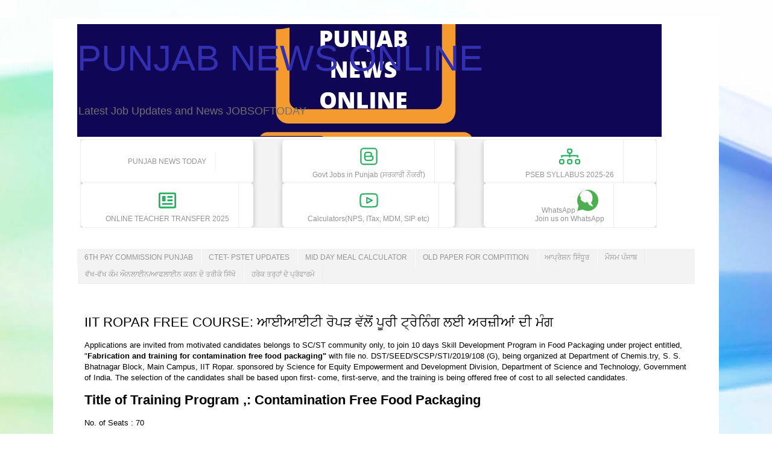

--- FILE ---
content_type: text/html; charset=UTF-8
request_url: https://pb.jobsoftoday.in/2023/05/iit-ropar-free-course.html
body_size: 24770
content:
<!DOCTYPE html>
<html class='v2' dir='ltr' lang='en-GB' xmlns='http://www.w3.org/1999/xhtml' xmlns:b='http://www.google.com/2005/gml/b' xmlns:data='http://www.google.com/2005/gml/data' xmlns:expr='http://www.google.com/2005/gml/expr'>
<head>
<link href='https://www.blogger.com/static/v1/widgets/335934321-css_bundle_v2.css' rel='stylesheet' type='text/css'/>
<script async='async' crossorigin='anonymous' src='https://pagead2.googlesyndication.com/pagead/js/adsbygoogle.js?client=ca-pub-9797324975783361'></script>
<script type='text/javascript'>
       //<![CDATA[
  window._taboola = window._taboola || [];
  _taboola.push({article:'auto'});
  !function (e, f, u, i) {
    if (!document.getElementById(i)){
      e.async = 1;
      e.src = u;
      e.id = i;
      f.parentNode.insertBefore(e, f);
    }
  }(document.createElement('script'),
  document.getElementsByTagName('script')[0],
  '//cdn.taboola.com/libtrc/jobsoftoday-pbjobsoftoday/loader.js',
  'tb_loader_script');
  if(window.performance && typeof window.performance.mark == 'function')
    {window.performance.mark('tbl_ic');}
//]]>
</script>
<!-- Google tag (gtag.js) -->
<script async='async' src='https://www.googletagmanager.com/gtag/js?id=G-DKJ15B11YP'></script>
<script>
  window.dataLayer = window.dataLayer || [];
  function gtag(){dataLayer.push(arguments);}
  gtag('js', new Date());

  gtag('config', 'G-DKJ15B11YP');
</script>
<script src='https://cdn.jsdelivr.net/npm/mathjax@2.7.9/MathJax.js?config=AM_CHTML'></script>
<style>

      .acc {

  background-color: #6495ed;

  color: #fffff;

  cursor: pointer;

  padding: 18px;

  width: 100%;

  border: none;

  text-align: left;

  outline: none;

  font-size: 15px;

  transition: 0.4s;

}

.active, .acc:hover {

  background-color: #6265EC; 

} 

.pnl {

  padding: 0 18px;

  display: none;

  background-color: white;

  overflow: hidden;

}

JavaScr

    </style>
<meta content='width=1100' name='viewport'/>
<meta content='text/html; charset=UTF-8' http-equiv='Content-Type'/>
<meta content='blogger' name='generator'/>
<link href='https://pb.jobsoftoday.in/favicon.ico' rel='icon' type='image/x-icon'/>
<link href='https://pb.jobsoftoday.in/2023/05/iit-ropar-free-course.html' rel='canonical'/>
<link rel="alternate" type="application/atom+xml" title="PUNJAB NEWS ONLINE - Atom" href="https://pb.jobsoftoday.in/feeds/posts/default" />
<link rel="alternate" type="application/rss+xml" title="PUNJAB NEWS ONLINE - RSS" href="https://pb.jobsoftoday.in/feeds/posts/default?alt=rss" />
<link rel="service.post" type="application/atom+xml" title="PUNJAB NEWS ONLINE - Atom" href="https://www.blogger.com/feeds/6986556908283680963/posts/default" />

<link rel="alternate" type="application/atom+xml" title="PUNJAB NEWS ONLINE - Atom" href="https://pb.jobsoftoday.in/feeds/8385641009813527614/comments/default" />
<!--Can't find substitution for tag [blog.ieCssRetrofitLinks]-->
<link href='https://blogger.googleusercontent.com/img/b/R29vZ2xl/AVvXsEh7T7cN94YCgg4pS8JI03U1vYLMgi3ruDOzLaHuWkxbSm-GkjPTDd4EpJd6QpZQ-Sn2CscgBb_1v9UKh8HYUExk3Iab_-elhK98KE4RA2HNIPE7ikS5cjg2G63HgjSujA3hztA1pfbPJiJBH45eYU-fK8bpCRXlsGVRVidJLY_ezFPrEycblzr5WVml0w/s1600/IMG_COM_20230525_2035_31_8141.jpg' rel='image_src'/>
<meta content='https://pb.jobsoftoday.in/2023/05/iit-ropar-free-course.html' property='og:url'/>
<meta content='IIT ROPAR FREE COURSE: ਆਈਆਈਟੀ ਰੋਪੜ ਵੱਲੋਂ ਪੂਰੀ ਟ੍ਰੇਨਿੰਗ ਲਈ ਅਰਜ਼ੀਆਂ ਦੀ ਮੰਗ ' property='og:title'/>
<meta content='' property='og:description'/>
<meta content='https://blogger.googleusercontent.com/img/b/R29vZ2xl/AVvXsEh7T7cN94YCgg4pS8JI03U1vYLMgi3ruDOzLaHuWkxbSm-GkjPTDd4EpJd6QpZQ-Sn2CscgBb_1v9UKh8HYUExk3Iab_-elhK98KE4RA2HNIPE7ikS5cjg2G63HgjSujA3hztA1pfbPJiJBH45eYU-fK8bpCRXlsGVRVidJLY_ezFPrEycblzr5WVml0w/w1200-h630-p-k-no-nu/IMG_COM_20230525_2035_31_8141.jpg' property='og:image'/>
<title>PUNJAB NEWS ONLINE: IIT ROPAR FREE COURSE: ਆਈਆਈਟ&#2624; ਰ&#2635;ਪੜ ਵ&#2673;ਲ&#2635;&#2562; ਪ&#2626;ਰ&#2624; ਟ&#2637;ਰ&#2631;ਨ&#2623;&#2672;ਗ ਲਈ ਅਰਜ&#2620;&#2624;ਆ&#2562; ਦ&#2624; ਮ&#2672;ਗ </title>
<style id='page-skin-1' type='text/css'><!--
/*
-----------------------------------------------
Blogger Template Style
Name:     Simple
Designer: Blogger
URL:      www.blogger.com
----------------------------------------------- */
/* Variable definition
====================
<Variable name="keycolor" description="Main Color" type="color" default="#66bbdd"/>
<Group description="Page Text" selector="body">
<Variable name="body.font" description="Font" type="font"
default="normal normal 12px Arial, Tahoma, Helvetica, FreeSans, sans-serif"/>
<Variable name="body.text.color" description="Text Color" type="color" default="#222222"/>
</Group>
<Group description="Backgrounds" selector=".body-fauxcolumns-outer">
<Variable name="body.background.color" description="Outer Background" type="color" default="#66bbdd"/>
<Variable name="content.background.color" description="Main Background" type="color" default="#ffffff"/>
<Variable name="header.background.color" description="Header Background" type="color" default="transparent"/>
</Group>
<Group description="Links" selector=".main-outer">
<Variable name="link.color" description="Link Color" type="color" default="#2288bb"/>
<Variable name="link.visited.color" description="Visited Color" type="color" default="#888888"/>
<Variable name="link.hover.color" description="Hover Color" type="color" default="#33aaff"/>
</Group>
<Group description="Blog Title" selector=".header h1">
<Variable name="header.font" description="Font" type="font"
default="normal normal 60px Arial, Tahoma, Helvetica, FreeSans, sans-serif"/>
<Variable name="header.text.color" description="Title Color" type="color" default="#3399bb" />
</Group>
<Group description="Blog Description" selector=".header .description">
<Variable name="description.text.color" description="Description Color" type="color"
default="#777777" />
</Group>
<Group description="Tabs Text" selector=".tabs-inner .widget li a">
<Variable name="tabs.font" description="Font" type="font"
default="normal normal 14px Arial, Tahoma, Helvetica, FreeSans, sans-serif"/>
<Variable name="tabs.text.color" description="Text Color" type="color" default="#999999"/>
<Variable name="tabs.selected.text.color" description="Selected Color" type="color" default="#000000"/>
</Group>
<Group description="Tabs Background" selector=".tabs-outer .PageList">
<Variable name="tabs.background.color" description="Background Color" type="color" default="#f5f5f5"/>
<Variable name="tabs.selected.background.color" description="Selected Color" type="color" default="#eeeeee"/>
</Group>
<Group description="Post Title" selector="h3.post-title, .comments h4">
<Variable name="post.title.font" description="Font" type="font"
default="normal normal 22px Arial, Tahoma, Helvetica, FreeSans, sans-serif"/>
</Group>
<Group description="Date Header" selector=".date-header">
<Variable name="date.header.color" description="Text Color" type="color"
default="#000000"/>
<Variable name="date.header.background.color" description="Background Color" type="color"
default="transparent"/>
<Variable name="date.header.font" description="Text Font" type="font"
default="normal bold 11px Arial, Tahoma, Helvetica, FreeSans, sans-serif"/>
<Variable name="date.header.padding" description="Date Header Padding" type="string" default="inherit"/>
<Variable name="date.header.letterspacing" description="Date Header Letter Spacing" type="string" default="inherit"/>
<Variable name="date.header.margin" description="Date Header Margin" type="string" default="inherit"/>
</Group>
<Group description="Post Footer" selector=".post-footer">
<Variable name="post.footer.text.color" description="Text Color" type="color" default="#666666"/>
<Variable name="post.footer.background.color" description="Background Color" type="color"
default="#f9f9f9"/>
<Variable name="post.footer.border.color" description="Shadow Color" type="color" default="#eeeeee"/>
</Group>
<Group description="Gadgets" selector="h2">
<Variable name="widget.title.font" description="Title Font" type="font"
default="normal bold 11px Arial, Tahoma, Helvetica, FreeSans, sans-serif"/>
<Variable name="widget.title.text.color" description="Title Color" type="color" default="#000000"/>
<Variable name="widget.alternate.text.color" description="Alternate Color" type="color" default="#999999"/>
</Group>
<Group description="Images" selector=".main-inner">
<Variable name="image.background.color" description="Background Color" type="color" default="#ffffff"/>
<Variable name="image.border.color" description="Border Color" type="color" default="#eeeeee"/>
<Variable name="image.text.color" description="Caption Text Color" type="color" default="#000000"/>
</Group>
<Group description="Accents" selector=".content-inner">
<Variable name="body.rule.color" description="Separator Line Color" type="color" default="#eeeeee"/>
<Variable name="tabs.border.color" description="Tabs Border Color" type="color" default="#ececec"/>
</Group>
<Variable name="body.background" description="Body Background" type="background"
color="#6660dc" default="$(color) none repeat scroll top left"/>
<Variable name="body.background.override" description="Body Background Override" type="string" default=""/>
<Variable name="body.background.gradient.cap" description="Body Gradient Cap" type="url"
default="url(https://resources.blogblog.com/blogblog/data/1kt/simple/gradients_light.png)"/>
<Variable name="body.background.gradient.tile" description="Body Gradient Tile" type="url"
default="url(https://resources.blogblog.com/blogblog/data/1kt/simple/body_gradient_tile_light.png)"/>
<Variable name="content.background.color.selector" description="Content Background Color Selector" type="string" default=".content-inner"/>
<Variable name="content.padding" description="Content Padding" type="length" default="10px" min="0" max="100px"/>
<Variable name="content.padding.horizontal" description="Content Horizontal Padding" type="length" default="10px" min="0" max="100px"/>
<Variable name="content.shadow.spread" description="Content Shadow Spread" type="length" default="40px" min="0" max="100px"/>
<Variable name="content.shadow.spread.webkit" description="Content Shadow Spread (WebKit)" type="length" default="5px" min="0" max="100px"/>
<Variable name="content.shadow.spread.ie" description="Content Shadow Spread (IE)" type="length" default="10px" min="0" max="100px"/>
<Variable name="main.border.width" description="Main Border Width" type="length" default="0" min="0" max="10px"/>
<Variable name="header.background.gradient" description="Header Gradient" type="url" default="none"/>
<Variable name="header.shadow.offset.left" description="Header Shadow Offset Left" type="length" default="-1px" min="-50px" max="50px"/>
<Variable name="header.shadow.offset.top" description="Header Shadow Offset Top" type="length" default="-1px" min="-50px" max="50px"/>
<Variable name="header.shadow.spread" description="Header Shadow Spread" type="length" default="1px" min="0" max="100px"/>
<Variable name="header.padding" description="Header Padding" type="length" default="30px" min="0" max="100px"/>
<Variable name="header.border.size" description="Header Border Size" type="length" default="1px" min="0" max="10px"/>
<Variable name="header.bottom.border.size" description="Header Bottom Border Size" type="length" default="1px" min="0" max="10px"/>
<Variable name="header.border.horizontalsize" description="Header Horizontal Border Size" type="length" default="0" min="0" max="10px"/>
<Variable name="description.text.size" description="Description Text Size" type="string" default="140%"/>
<Variable name="tabs.margin.top" description="Tabs Margin Top" type="length" default="0" min="0" max="100px"/>
<Variable name="tabs.margin.side" description="Tabs Side Margin" type="length" default="30px" min="0" max="100px"/>
<Variable name="tabs.background.gradient" description="Tabs Background Gradient" type="url"
default="url(https://resources.blogblog.com/blogblog/data/1kt/simple/gradients_light.png)"/>
<Variable name="tabs.border.width" description="Tabs Border Width" type="length" default="1px" min="0" max="10px"/>
<Variable name="tabs.bevel.border.width" description="Tabs Bevel Border Width" type="length" default="1px" min="0" max="10px"/>
<Variable name="post.margin.bottom" description="Post Bottom Margin" type="length" default="25px" min="0" max="100px"/>
<Variable name="image.border.small.size" description="Image Border Small Size" type="length" default="2px" min="0" max="10px"/>
<Variable name="image.border.large.size" description="Image Border Large Size" type="length" default="5px" min="0" max="10px"/>
<Variable name="page.width.selector" description="Page Width Selector" type="string" default=".region-inner"/>
<Variable name="page.width" description="Page Width" type="string" default="auto"/>
<Variable name="main.section.margin" description="Main Section Margin" type="length" default="15px" min="0" max="100px"/>
<Variable name="main.padding" description="Main Padding" type="length" default="15px" min="0" max="100px"/>
<Variable name="main.padding.top" description="Main Padding Top" type="length" default="30px" min="0" max="100px"/>
<Variable name="main.padding.bottom" description="Main Padding Bottom" type="length" default="30px" min="0" max="100px"/>
<Variable name="paging.background"
color="#ffffff"
description="Background of blog paging area" type="background"
default="transparent none no-repeat scroll top center"/>
<Variable name="footer.bevel" description="Bevel border length of footer" type="length" default="0" min="0" max="10px"/>
<Variable name="mobile.background.overlay" description="Mobile Background Overlay" type="string"
default="transparent none repeat scroll top left"/>
<Variable name="mobile.background.size" description="Mobile Background Size" type="string" default="auto"/>
<Variable name="mobile.button.color" description="Mobile Button Color" type="color" default="#ffffff" />
<Variable name="startSide" description="Side where text starts in blog language" type="automatic" default="left"/>
<Variable name="endSide" description="Side where text ends in blog language" type="automatic" default="right"/>
*/
/* Content
----------------------------------------------- */
body {
font: normal normal 12px Arial, Tahoma, Helvetica, FreeSans, sans-serif;
color: #000000;
background: #ffffff url(https://themes.googleusercontent.com/image?id=1N3a-kmJ4ABC9Vn7ix7pZVv7tOBByyNMJO2BIiT6-2HKT23Cb3zL6Ev1OeMzfiMVbOCeM) no-repeat fixed top center /* Credit: 5ugarless (http://www.istockphoto.com/portfolio/5ugarless?platform=blogger) */;
padding: 0 0 0 0;
}
html body .region-inner {
min-width: 0;
max-width: 100%;
width: auto;
}
h2 {
font-size: 22px;
}
a:link {
text-decoration:none;
color: #2b22dc;
}
a:visited {
text-decoration:none;
color: #2b22dc;
}
a:hover {
text-decoration:underline;
color: #2bd8ff;
}
.body-fauxcolumn-outer .fauxcolumn-inner {
background: transparent none repeat scroll top left;
_background-image: none;
}
.body-fauxcolumn-outer .cap-top {
position: absolute;
z-index: 1;
height: 400px;
width: 100%;
}
.body-fauxcolumn-outer .cap-top .cap-left {
width: 100%;
background: transparent none repeat-x scroll top left;
_background-image: none;
}
.content-outer {
-moz-box-shadow: 0 0 0 rgba(0, 0, 0, .15);
-webkit-box-shadow: 0 0 0 rgba(0, 0, 0, .15);
-goog-ms-box-shadow: 0 0 0 #333333;
box-shadow: 0 0 0 rgba(0, 0, 0, .15);
margin-bottom: 1px;
}
.content-inner {
padding: 10px 40px;
}
.content-inner {
background-color: #ffffff;
}
/* Header
----------------------------------------------- */
.header-outer {
background: rgba(0,0,0,0) none repeat-x scroll 0 -400px;
_background-image: none;
}
.Header h1 {
font: normal normal 60px Arial, Tahoma, Helvetica, FreeSans, sans-serif;
color: #3230b0;
text-shadow: 0 0 0 rgba(0, 0, 0, .2);
}
.Header h1 a {
color: #3230b0;
}
.Header .description {
font-size: 18px;
color: #707070;
}
.header-inner .Header .titlewrapper {
padding: 22px 0;
}
.header-inner .Header .descriptionwrapper {
padding: 0 0;
}
/* Tabs
----------------------------------------------- */
.tabs-inner .section:first-child {
border-top: 0 solid #eeeeee;
}
.tabs-inner .section:first-child ul {
margin-top: -1px;
border-top: 1px solid #eeeeee;
border-left: 1px solid #eeeeee;
border-right: 1px solid #eeeeee;
}
.tabs-inner .widget ul {
background: #f3f3f3 none repeat-x scroll 0 -800px;
_background-image: none;
border-bottom: 1px solid #eeeeee;
margin-top: 0;
margin-left: -30px;
margin-right: -30px;
}
.tabs-inner .widget li a {
display: inline-block;
padding: .6em 1em;
font: normal normal 12px 'Trebuchet MS', Trebuchet, Verdana, sans-serif;
color: #959595;
border-left: 1px solid #ffffff;
border-right: 1px solid #eeeeee;
}
.tabs-inner .widget li:first-child a {
border-left: none;
}
.tabs-inner .widget li.selected a, .tabs-inner .widget li a:hover {
color: #000000;
background-color: #ececec;
text-decoration: none;
}
/* Columns
----------------------------------------------- */
.main-outer {
border-top: 0 solid #ececec;
}
.fauxcolumn-left-outer .fauxcolumn-inner {
border-right: 1px solid #ececec;
}
.fauxcolumn-right-outer .fauxcolumn-inner {
border-left: 1px solid #ececec;
}
/* Headings
----------------------------------------------- */
div.widget > h2,
div.widget h2.title {
margin: 0 0 1em 0;
font: normal bold 11px 'Trebuchet MS',Trebuchet,Verdana,sans-serif;
color: #000000;
}
/* Widgets
----------------------------------------------- */
.widget .zippy {
color: #959595;
text-shadow: 2px 2px 1px rgba(0, 0, 0, .1);
}
.widget .popular-posts ul {
list-style: none;
}
/* Posts
----------------------------------------------- */
h2.date-header {
font: normal bold 11px Arial, Tahoma, Helvetica, FreeSans, sans-serif;
}
.date-header span {
background-color: rgba(0,0,0,0);
color: #222222;
padding: 0.4em;
letter-spacing: 3px;
margin: inherit;
}
.main-inner {
padding-top: 35px;
padding-bottom: 65px;
}
.main-inner .column-center-inner {
padding: 0 0;
}
.main-inner .column-center-inner .section {
margin: 0 1em;
}
.post {
margin: 0 0 45px 0;
}
h3.post-title, .comments h4 {
font: normal normal 22px 'Trebuchet MS',Trebuchet,Verdana,sans-serif;
margin: .75em 0 0;
}
.post-body {
font-size: 110%;
line-height: 1.4;
position: relative;
}
.post-body img, .post-body .tr-caption-container, .Profile img, .Image img,
.BlogList .item-thumbnail img {
padding: 2px;
background: #ffffff;
border: 1px solid #ececec;
-moz-box-shadow: 1px 1px 5px rgba(0, 0, 0, .1);
-webkit-box-shadow: 1px 1px 5px rgba(0, 0, 0, .1);
box-shadow: 1px 1px 5px rgba(0, 0, 0, .1);
}
.post-body img, .post-body .tr-caption-container {
padding: 5px;
}
.post-body .tr-caption-container {
color: #222222;
}
.post-body .tr-caption-container img {
padding: 0;
background: transparent;
border: none;
-moz-box-shadow: 0 0 0 rgba(0, 0, 0, .1);
-webkit-box-shadow: 0 0 0 rgba(0, 0, 0, .1);
box-shadow: 0 0 0 rgba(0, 0, 0, .1);
}
.post-header {
margin: 0 0 1.5em;
line-height: 1.6;
font-size: 90%;
}
.post-footer {
margin: 20px -2px 0;
padding: 5px 10px;
color: #5c5c5c;
background-color: #f7f7f7;
border-bottom: 1px solid #ececec;
line-height: 1.6;
font-size: 90%;
}
#comments .comment-author {
padding-top: 1.5em;
border-top: 1px solid #ececec;
background-position: 0 1.5em;
}
#comments .comment-author:first-child {
padding-top: 0;
border-top: none;
}
.avatar-image-container {
margin: .2em 0 0;
}
#comments .avatar-image-container img {
border: 1px solid #ececec;
}
/* Comments
----------------------------------------------- */
.comments .comments-content .icon.blog-author {
background-repeat: no-repeat;
background-image: url([data-uri]);
}
.comments .comments-content .loadmore a {
border-top: 1px solid #959595;
border-bottom: 1px solid #959595;
}
.comments .comment-thread.inline-thread {
background-color: #f7f7f7;
}
.comments .continue {
border-top: 2px solid #959595;
}
/* Accents
---------------------------------------------- */
.section-columns td.columns-cell {
border-left: 1px solid #ececec;
}
.blog-pager {
background: transparent url(https://resources.blogblog.com/blogblog/data/1kt/simple/paging_dot.png) repeat-x scroll top center;
}
.blog-pager-older-link, .home-link,
.blog-pager-newer-link {
background-color: #ffffff;
padding: 5px;
}
.footer-outer {
border-top: 1px dashed #bbbbbb;
}
/* Mobile
----------------------------------------------- */
body.mobile  {
background-size: auto;
}
.mobile .body-fauxcolumn-outer {
background: transparent none repeat scroll top left;
}
.mobile .body-fauxcolumn-outer .cap-top {
background-size: 100% auto;
}
.mobile .content-outer {
-webkit-box-shadow: 0 0 3px rgba(0, 0, 0, .15);
box-shadow: 0 0 3px rgba(0, 0, 0, .15);
}
.mobile .tabs-inner .widget ul {
margin-left: 0;
margin-right: 0;
}
.mobile .post {
margin: 0;
}
.mobile .main-inner .column-center-inner .section {
margin: 0;
}
.mobile .date-header span {
padding: 0.1em 10px;
margin: 0 -10px;
}
.mobile h3.post-title {
margin: 0;
}
.mobile .blog-pager {
background: transparent none no-repeat scroll top center;
}
.mobile .footer-outer {
border-top: none;
}
.mobile .main-inner, .mobile .footer-inner {
background-color: #ffffff;
}
.mobile-index-contents {
color: #000000;
}
.mobile-link-button {
background-color: #2b22dc;
}
.mobile-link-button a:link, .mobile-link-button a:visited {
color: #ffffff;
}
.mobile .tabs-inner .section:first-child {
border-top: none;
}
.mobile .tabs-inner .PageList .widget-content {
background-color: #ececec;
color: #000000;
border-top: 1px solid #eeeeee;
border-bottom: 1px solid #eeeeee;
}
.mobile .tabs-inner .PageList .widget-content .pagelist-arrow {
border-left: 1px solid #eeeeee;
}
body{user-select:none!important;-moz-user-select:-moz-none!important;-webkit-user-select:none!important;-ms-user-select:none!important}.post-body blockquote,.post-body code,.post-body pre{user-select:text!important;-webkit-user-select:text!important;-ms-user-select:text!important;-moz-user-select:text!important}
body{user-select:none!important;-moz-user-select:-moz-none!important;-webkit-user-select:none!important;-ms-user-select:none!important}.post-body blockquote,.post-body code,.post-body pre{user-select:text!important;-webkit-user-select:text!important;-ms-user-select:text!important;-moz-user-select:text!important}

--></style>
<style id='template-skin-1' type='text/css'><!--
body {
min-width: 1104px;
}
.content-outer, .content-fauxcolumn-outer, .region-inner {
min-width: 1104px;
max-width: 1104px;
_width: 1104px;
}
.main-inner .columns {
padding-left: 0px;
padding-right: 0px;
}
.main-inner .fauxcolumn-center-outer {
left: 0px;
right: 0px;
/* IE6 does not respect left and right together */
_width: expression(this.parentNode.offsetWidth -
parseInt("0px") -
parseInt("0px") + 'px');
}
.main-inner .fauxcolumn-left-outer {
width: 0px;
}
.main-inner .fauxcolumn-right-outer {
width: 0px;
}
.main-inner .column-left-outer {
width: 0px;
right: 100%;
margin-left: -0px;
}
.main-inner .column-right-outer {
width: 0px;
margin-right: -0px;
}
#layout {
min-width: 0;
}
#layout .content-outer {
min-width: 0;
width: 800px;
}
#layout .region-inner {
min-width: 0;
width: auto;
}
body#layout div.add_widget {
padding: 8px;
}
body#layout div.add_widget a {
margin-left: 32px;
}
--></style>
<style>
    body {background-image:url(https\:\/\/themes.googleusercontent.com\/image?id=1N3a-kmJ4ABC9Vn7ix7pZVv7tOBByyNMJO2BIiT6-2HKT23Cb3zL6Ev1OeMzfiMVbOCeM);}
    
@media (max-width: 200px) { body {background-image:url(https\:\/\/themes.googleusercontent.com\/image?id=1N3a-kmJ4ABC9Vn7ix7pZVv7tOBByyNMJO2BIiT6-2HKT23Cb3zL6Ev1OeMzfiMVbOCeM&options=w200);}}
@media (max-width: 400px) and (min-width: 201px) { body {background-image:url(https\:\/\/themes.googleusercontent.com\/image?id=1N3a-kmJ4ABC9Vn7ix7pZVv7tOBByyNMJO2BIiT6-2HKT23Cb3zL6Ev1OeMzfiMVbOCeM&options=w400);}}
@media (max-width: 800px) and (min-width: 401px) { body {background-image:url(https\:\/\/themes.googleusercontent.com\/image?id=1N3a-kmJ4ABC9Vn7ix7pZVv7tOBByyNMJO2BIiT6-2HKT23Cb3zL6Ev1OeMzfiMVbOCeM&options=w800);}}
@media (max-width: 1200px) and (min-width: 801px) { body {background-image:url(https\:\/\/themes.googleusercontent.com\/image?id=1N3a-kmJ4ABC9Vn7ix7pZVv7tOBByyNMJO2BIiT6-2HKT23Cb3zL6Ev1OeMzfiMVbOCeM&options=w1200);}}
/* Last tag covers anything over one higher than the previous max-size cap. */
@media (min-width: 1201px) { body {background-image:url(https\:\/\/themes.googleusercontent.com\/image?id=1N3a-kmJ4ABC9Vn7ix7pZVv7tOBByyNMJO2BIiT6-2HKT23Cb3zL6Ev1OeMzfiMVbOCeM&options=w1600);}}
  </style>
<script type='text/javascript'>
        (function(i,s,o,g,r,a,m){i['GoogleAnalyticsObject']=r;i[r]=i[r]||function(){
        (i[r].q=i[r].q||[]).push(arguments)},i[r].l=1*new Date();a=s.createElement(o),
        m=s.getElementsByTagName(o)[0];a.async=1;a.src=g;m.parentNode.insertBefore(a,m)
        })(window,document,'script','https://www.google-analytics.com/analytics.js','ga');
        ga('create', 'UA-208880764-1', 'auto', 'blogger');
        ga('blogger.send', 'pageview');
      </script>
<script async='async' crossorigin='anonymous' src='https://pagead2.googlesyndication.com/pagead/js/adsbygoogle.js?client=ca-pub-9797324975783361'></script>
<script async='async' src='https://news.google.com/swg/js/v1/swg-basic.js' type='application/javascript'></script>
<script>
  (self.SWG_BASIC = self.SWG_BASIC || []).push( basicSubscriptions => {
    basicSubscriptions.init({
      type: "NewsArticle",
      isPartOfType: ["Product"],
      isPartOfProductId: "CAown8qlDA:openaccess",
      clientOptions: { theme: "light", lang: "en" },
    });
  });
</script>
<link href='https://www.blogger.com/dyn-css/authorization.css?targetBlogID=6986556908283680963&amp;zx=a96d9c7e-13ea-45f0-9be8-e82c89dc10fd' media='none' onload='if(media!=&#39;all&#39;)media=&#39;all&#39;' rel='stylesheet'/><noscript><link href='https://www.blogger.com/dyn-css/authorization.css?targetBlogID=6986556908283680963&amp;zx=a96d9c7e-13ea-45f0-9be8-e82c89dc10fd' rel='stylesheet'/></noscript>
<meta name='google-adsense-platform-account' content='ca-host-pub-1556223355139109'/>
<meta name='google-adsense-platform-domain' content='blogspot.com'/>

<script async src="https://pagead2.googlesyndication.com/pagead/js/adsbygoogle.js?client=ca-pub-9797324975783361&host=ca-host-pub-1556223355139109" crossorigin="anonymous"></script>

<!-- data-ad-client=ca-pub-9797324975783361 -->

</head>
<body class='loading'>
<div class='navbar no-items section' id='navbar' name='Navbar'></div>
<div class='body-fauxcolumns'>
<div class='fauxcolumn-outer body-fauxcolumn-outer'>
<div class='cap-top'>
<div class='cap-left'></div>
<div class='cap-right'></div>
</div>
<div class='fauxborder-left'>
<div class='fauxborder-right'></div>
<div class='fauxcolumn-inner'>
</div>
</div>
<div class='cap-bottom'>
<div class='cap-left'></div>
<div class='cap-right'></div>
</div>
</div>
</div>
<div class='content'>
<div class='content-fauxcolumns'>
<div class='fauxcolumn-outer content-fauxcolumn-outer'>
<div class='cap-top'>
<div class='cap-left'></div>
<div class='cap-right'></div>
</div>
<div class='fauxborder-left'>
<div class='fauxborder-right'></div>
<div class='fauxcolumn-inner'>
</div>
</div>
<div class='cap-bottom'>
<div class='cap-left'></div>
<div class='cap-right'></div>
</div>
</div>
</div>
<div class='content-outer'>
<div class='content-cap-top cap-top'>
<div class='cap-left'></div>
<div class='cap-right'></div>
</div>
<div class='fauxborder-left content-fauxborder-left'>
<div class='fauxborder-right content-fauxborder-right'></div>
<div class='content-inner'>
<header>
<div class='header-outer'>
<div class='header-cap-top cap-top'>
<div class='cap-left'></div>
<div class='cap-right'></div>
</div>
<div class='fauxborder-left header-fauxborder-left'>
<div class='fauxborder-right header-fauxborder-right'></div>
<div class='region-inner header-inner'>
<div class='header section' id='header' name='Header'><div class='widget Header' data-version='1' id='Header1'>
<div id='header-inner' style='background-image: url("https://blogger.googleusercontent.com/img/b/R29vZ2xl/AVvXsEgRBBJO1f4c7E8yViPwOTMvPnxMMJNukUKetg0Y2UwGHGvujPcExe3LhctcEuyyzZp8q6GZpsatsGW9Z1dpTbhaiBNDJxdPyJmnGkQdwLEb0fIZLhXF3U-M_60N5yWYJKMNulcuITPN_5e5/"); background-position: left; min-height: 187px; _height: 187px; background-repeat: no-repeat; '>
<div class='titlewrapper' style='background: transparent'>
<h1 class='title' style='background: transparent; border-width: 0px'>
<a href='https://pb.jobsoftoday.in/'>
PUNJAB NEWS ONLINE
</a>
</h1>
</div>
<div class='descriptionwrapper'>
<p class='description'><span>Latest Job Updates and News 
JOBSOFTODAY</span></p>
</div>
</div>
</div></div>
</div>
</div>
<div class='header-cap-bottom cap-bottom'>
<div class='cap-left'></div>
<div class='cap-right'></div>
</div>
</div>
</header>
<div class='tabs-outer'>
<div class='tabs-cap-top cap-top'>
<div class='cap-left'></div>
<div class='cap-right'></div>
</div>
<div class='fauxborder-left tabs-fauxborder-left'>
<div class='fauxborder-right tabs-fauxborder-right'></div>
<div class='region-inner tabs-inner'>
<div class='tabs section' id='crosscol' name='Cross-column'><div class='widget HTML' data-version='1' id='HTML3'>
<div class='widget-content'>
<div class='K2-grid coll-3 icon-p-2'>
<h2>JOBS OF TODAY</h2>
        
<ul>
<li>
<a href='https://pb.jobsoftoday.in/' title='Blogger'>


    <g><path d='M2,29a1,1,0,0,1-1-1.11l.77-7a1,1,0,0,1,.29-.59L18.42,3.94a3.2,3.2,0,0,1,4.53,0l3.11,3.11a3.2,3.2,0,0,1,0,4.53L9.71,27.93a1,1,0,0,1-.59.29l-7,.77Zm7-1.78H9ZM3.73,21.45l-.6,5.42,5.42-.6,16.1-16.1a1.2,1.2,0,0,0,0-1.7L21.53,5.35a1.2,1.2,0,0,0-1.7,0Z'/><path d='M23,14.21a1,1,0,0,1-.71-.29L16.08,7.69A1,1,0,0,1,17.5,6.27l6.23,6.23a1,1,0,0,1,0,1.42A1,1,0,0,1,23,14.21Z'/><rect x='7.39' y='16.1' width='11.01' height='2' transform='translate(-8.31 14.13) rotate(-45)'/><path d='M30,29H14a1,1,0,0,1,0-2H30a1,1,0,0,1,0,2Z'/></path></rect></path></path></g>
    <span>PUNJAB NEWS TODAY</span>
</a></li>

<li>
    <a href='https://pb.jobsoftoday.in/p/govt-jobs-in-punjab.html' title='Blogger'><svg xmlns='http://www.w3.org/2000/svg' viewbox='0 0 32 32'><g><path d='M24,3H8A5,5,0,0,0,3,8V24a5,5,0,0,0,5,5H24a5,5,0,0,0,5-5V8A5,5,0,0,0,24,3Zm3,21a3,3,0,0,1-3,3H8a3,3,0,0,1-3-3V8A3,3,0,0,1,8,5H24a3,3,0,0,1,3,3Z'/><path d='M22,15H20.44A3.91,3.91,0,0,0,21,13a4,4,0,0,0-4-4H13a4,4,0,0,0-4,4v6a4,4,0,0,0,4,4h6a4,4,0,0,0,4-4V16A1,1,0,0,0,22,15ZM11,13a2,2,0,0,1,2-2h4a2,2,0,0,1,0,4H11Zm10,6a2,2,0,0,1-2,2H13a2,2,0,0,1-2-2V17H21Z'/></path></path></g></svg>
    <span> Govt Jobs in Punjab  (ਸਰਕ&#2622;ਰ&#2624; ਨ&#2636;ਕਰ&#2624;)  </span></a>
</li>

<li>     <a href='https://pb.jobsoftoday.in/p/pseb-syllabus-2023-24-subject-and-class.html'>
    <svg fill='currentColor' viewbox='0 0 16 16' xmlns='http://www.w3.org/2000/svg'>
    <path d='M6 3.5A1.5 1.5 0 0 1 7.5 2h1A1.5 1.5 0 0 1 10 3.5v1A1.5 1.5 0 0 1 8.5 6v1H14a.5.5 0 0 1 .5.5v1a.5.5 0 0 1-1 0V8h-5v.5a.5.5 0 0 1-1 0V8h-5v.5a.5.5 0 0 1-1 0v-1A.5.5 0 0 1 2 7h5.5V6A1.5 1.5 0 0 1 6 4.5v-1zM8.5 5a.5.5 0 0 0 .5-.5v-1a.5.5 0 0 0-.5-.5h-1a.5.5 0 0 0-.5.5v1a.5.5 0 0 0 .5.5h1zM0 11.5A1.5 1.5 0 0 1 1.5 10h1A1.5 1.5 0 0 1 4 11.5v1A1.5 1.5 0 0 1 2.5 14h-1A1.5 1.5 0 0 1 0 12.5v-1zm1.5-.5a.5.5 0 0 0-.5.5v1a.5.5 0 0 0 .5.5h1a.5.5 0 0 0 .5-.5v-1a.5.5 0 0 0-.5-.5h-1zm4.5.5A1.5 1.5 0 0 1 7.5 10h1a1.5 1.5 0 0 1 1.5 1.5v1A1.5 1.5 0 0 1 8.5 14h-1A1.5 1.5 0 0 1 6 12.5v-1zm1.5-.5a.5.5 0 0 0-.5.5v1a.5.5 0 0 0 .5.5h1a.5.5 0 0 0 .5-.5v-1a.5.5 0 0 0-.5-.5h-1zm4.5.5a1.5 1.5 0 0 1 1.5-1.5h1a1.5 1.5 0 0 1 1.5 1.5v1a1.5 1.5 0 0 1-1.5 1.5h-1a1.5 1.5 0 0 1-1.5-1.5v-1zm1.5-.5a.5.5 0 0 0-.5.5v1a.5.5 0 0 0 .5.5h1a.5.5 0 0 0 .5-.5v-1a.5.5 0 0 0-.5-.5h-1z' fill-rule='evenodd'></path>
    </svg><span>PSEB SYLLABUS 2025-26 </span>
</a></li>
        
<li>
    <a href='https://pb.jobsoftoday.in/p/ssa-teacher-transfer-policy-2019-pdf.html' title='News'><svg viewbox='0 0 24 24'>
    <path d='M20 5L20 19L4 19L4 5H20M20 3H4C2.89 3 2 3.89 2 5V19C2 20.11 2.89 21 4 21H20C21.11 21 22 20.11 22 19V5C22 3.89 21.11 3 20 3M18 15H6V17H18V15M10 7H6V13H10V7M12 9H18V7H12V9M18 11H12V13H18V11Z' fill-rule='evenodd'></path>
    </svg><span>ONLINE TEACHER TRANSFER  2025  </span></a>
</li>

<li>
    <a href='https://pb.jobsoftoday.in/p/calculator-for-all-purpose.html'><svg xmlns='http://www.w3.org/2000/svg' viewbox='0 0 32 32'><g><path d='M29.73,9.9A5,5,0,0,0,25.1,5.36a115.19,115.19,0,0,0-18.2,0A5,5,0,0,0,2.27,9.9a69,69,0,0,0,0,12.2A5,5,0,0,0,6.9,26.64c3,.24,6.06.36,9.1.36s6.08-.12,9.1-.36a5,5,0,0,0,4.63-4.54A69,69,0,0,0,29.73,9.9Zm-2,12A3,3,0,0,1,25,24.65a113.8,113.8,0,0,1-17.9,0,3,3,0,0,1-2.78-2.72,65.26,65.26,0,0,1,0-11.86A3,3,0,0,1,7.05,7.35C10,7.12,13,7,16,7s6,.12,9,.35a3,3,0,0,1,2.78,2.72A65.26,65.26,0,0,1,27.73,21.93Z'/><path d='M21.45,15.11l-8-4A1,1,0,0,0,12,12v8a1,1,0,0,0,.47.85A1,1,0,0,0,13,21a1,1,0,0,0,.45-.11l8-4a1,1,0,0,0,0-1.78ZM14,18.38V13.62L18.76,16Z'/></path></path></g></svg>
    <span>  Calculators(NPS, ITax, MDM, SIP etc)  </span></a>
</li>


<li>
    <a href=' 

https://whatsapp.com/channel/0029VaCjp0l59PwSkOIAVX3X

' title=''>WhatsApp

<svg viewbox="0 0 32 32" xmlns="http://www.w3.org/2000/svg">
  <path d="M16 0C7.164 0 0 7.163 0 16c0 2.822.739 5.603 2.137 8.059L0 32l8.182-2.137A15.911 15.911 0 0 0 16 32c8.837 0 16-7.163 16-16S24.837 0 16 0zm8.092 24.666c-.423.422-1.105.578-1.729.315-1.262-.548-2.466-1.172-3.645-1.795-.337-.182-.576-.387-.78-.693-.348-.556-.691-1.115-1.033-1.674-.372-.608-.687-1.258-1.13-1.837-.187-.241-.35-.508-.617-.63-.33-.148-.596.073-.856.233-.404.24-.788.5-1.197.721-.51.27-1.057.238-1.594.084-.803-.238-1.51-.673-2.18-1.138-1.215-.832-2.305-1.79-3.31-2.817-.247-.25-.48-.52-.707-.793-.287-.34-.315-.741-.146-1.129.156-.369.308-.74.466-1.108.14-.33.104-.613-.127-.888-.62-.738-1.185-1.526-1.701-2.344-.276-.43-.29-.872-.033-1.315.428-.727.86-1.452 1.299-2.172.36-.593.773-1.15 1.225-1.668 1.323-1.507 2.938-2.507 4.828-2.865 1.072-.197 2.122-.13 3.17-.017 2.263.235 4.158 1.185 5.767 2.717 1.197 1.158 2.067 2.56 2.58 4.2.369 1.197.548 2.427.608 3.678.077 1.6-.094 3.18-.546 4.73-.352 1.173-1.031 2.178-1.957 3.064z" fill="#4CAF50"/>
</path></svg>



    <span>Join us on WhatsApp</span></a>
</li>
</ul>
</div>


 
<style>

    .K2-grid {
      padding: 5px;
      text-align: center;
  }
  
  .K2-grid ul {
      clear: both;
      margin: 15px 0 20px;
      width: 100%;
      display: flex;
      flex-wrap: wrap;
      justify-content: space-between;
  }
  
  .coll-3 ul li {
      width: 30%;
  }
  
  .K2-grid li {
      font-size: 0.9em;
      font-weight: 500;
      line-height: 1.3em;
      text-align: center;
      background: #ffffff;
      border-radius: 5px;
      margin: 5px 0;
      box-sizing: border-box;
      box-shadow: rgb(0 0 0 / 24%) 0px 3px 8px;
      padding: 10px 0 10px;
      display: flex;
      align-items: center;
      justify-content: center;
  }
  
  .K2-grid li a {
      display: block;
      text-decoration: none;
      color: #333;
  }
  
  .K2-grid li svg {
      margin: 3px 0;
      width: 35px;
      height: 35px;
      fill: #26ae61;
      display: inline-block;
  }
  
  .K2-grid li span {
      display: block;
      padding: 0 3px;
  }
  </style> 
<style>

    .K2-grid {
      padding: 5px;
      text-align: center;
  }
  
  .K2-grid ul {
      clear: both;
      margin: 15px 0 20px;
      width: 100%;
      display: flex;
      flex-wrap: wrap;
      justify-content: space-between;
  }
  
  .coll-3 ul li {
      width: 30%;
  }
  
  .K2-grid li {
      font-size: 0.9em;
      font-weight: 500;
      line-height: 1.3em;
      text-align: center;
      background: #ffffff;
      border-radius: 5px;
      margin: 5px 0;
      box-sizing: border-box;
      box-shadow: rgb(0 0 0 / 24%) 0px 3px 8px;
      padding: 10px 0 10px;
      display: flex;
      align-items: center;
      justify-content: center;
  }
  
  .K2-grid li a {
      display: block;
      text-decoration: none;
      color: #333;
  }
  
  .K2-grid li svg {
      margin: 3px 0;
      width: 35px;
      height: 35px;
      fill: #26ae61;
      display: inline-block;
  }
  
  .K2-grid li span {
      display: block;
      padding: 0 3px;
  }
  </style>
</div>
<div class='clear'></div>
</div></div>
<div class='tabs section' id='crosscol-overflow' name='Cross-Column 2'><div class='widget Label' data-version='1' id='Label7'>
<h2>Labels</h2>
<div class='widget-content list-label-widget-content'>
<ul>
<li>
<a dir='ltr' href='https://pb.jobsoftoday.in/search/label/6TH%20PAY%20COMMISSION%20PUNJAB'>6TH PAY COMMISSION PUNJAB</a>
</li>
<li>
<a dir='ltr' href='https://pb.jobsoftoday.in/search/label/CTET-%20PSTET%20%20UPDATES'>CTET- PSTET  UPDATES</a>
</li>
<li>
<a dir='ltr' href='https://pb.jobsoftoday.in/search/label/MID%20DAY%20MEAL%20CALCULATOR'>MID DAY MEAL CALCULATOR</a>
</li>
<li>
<a dir='ltr' href='https://pb.jobsoftoday.in/search/label/OLD%20PAPER%20FOR%20COMPITITION'>OLD PAPER FOR COMPITITION</a>
</li>
<li>
<a dir='ltr' href='https://pb.jobsoftoday.in/search/label/%E0%A8%86%E0%A8%AA%E0%A9%8D%E0%A8%B0%E0%A9%87%E0%A8%B8%E0%A8%BC%E0%A8%A8%20%E0%A8%B8%E0%A8%BF%E0%A9%B0%E0%A8%A7%E0%A9%82%E0%A8%B0'>ਆਪ&#2637;ਰ&#2631;ਸ&#2620;ਨ ਸ&#2623;&#2672;ਧ&#2626;ਰ</a>
</li>
<li>
<a dir='ltr' href='https://pb.jobsoftoday.in/search/label/%E0%A8%AE%E0%A9%8C%E0%A8%B8%E0%A8%AE%20%E0%A8%AA%E0%A9%B0%E0%A8%9C%E0%A8%BE%E0%A8%AC'>ਮ&#2636;ਸਮ ਪ&#2672;ਜ&#2622;ਬ</a>
</li>
<li>
<a dir='ltr' href='https://pb.jobsoftoday.in/search/label/%E0%A8%B5%E0%A9%B1%E0%A8%96-%E0%A8%B5%E0%A9%B1%E0%A8%96%20%E0%A8%95%E0%A9%B0%E0%A8%AE%20%E0%A8%94%E0%A8%A8%E0%A8%B2%E0%A8%BE%E0%A8%88%E0%A8%A8%2F%E0%A8%86%E0%A8%AB%E0%A8%B2%E0%A8%BE%E0%A8%88%E0%A8%A8%20%E0%A8%95%E0%A8%B0%E0%A8%A8%20%E0%A8%A6%E0%A9%87%20%E0%A8%A4%E0%A8%B0%E0%A9%80%E0%A8%95%E0%A9%87%20%E0%A8%B8%E0%A8%BF%E0%A9%B1%E0%A8%96%E0%A9%8B'>ਵ&#2673;ਖ-ਵ&#2673;ਖ ਕ&#2672;ਮ ਔਨਲ&#2622;ਈਨ/ਆਫਲ&#2622;ਈਨ ਕਰਨ ਦ&#2631; ਤਰ&#2624;ਕ&#2631; ਸ&#2623;&#2673;ਖ&#2635;</a>
</li>
<li>
<a dir='ltr' href='https://pb.jobsoftoday.in/search/label/%E0%A8%B9%E0%A8%B0%E0%A9%87%E0%A8%95%20%E0%A8%A4%E0%A8%B0%E0%A9%8D%E0%A8%B9%E0%A8%BE%E0%A8%82%20%E0%A8%A6%E0%A9%87%20%E0%A8%AA%E0%A9%8D%E0%A8%B0%E0%A9%8B%E0%A8%AB%E0%A8%BE%E0%A8%B0%E0%A8%AE%E0%A9%87'>ਹਰ&#2631;ਕ ਤਰ&#2637;ਹ&#2622;&#2562; ਦ&#2631; ਪ&#2637;ਰ&#2635;ਫ&#2622;ਰਮ&#2631;</a>
</li>
</ul>
<div class='clear'></div>
</div>
</div></div>
</div>
</div>
<div class='tabs-cap-bottom cap-bottom'>
<div class='cap-left'></div>
<div class='cap-right'></div>
</div>
</div>
<div class='main-outer'>
<div class='main-cap-top cap-top'>
<div class='cap-left'></div>
<div class='cap-right'></div>
</div>
<div class='fauxborder-left main-fauxborder-left'>
<div class='fauxborder-right main-fauxborder-right'></div>
<div class='region-inner main-inner'>
<div class='columns fauxcolumns'>
<div class='fauxcolumn-outer fauxcolumn-center-outer'>
<div class='cap-top'>
<div class='cap-left'></div>
<div class='cap-right'></div>
</div>
<div class='fauxborder-left'>
<div class='fauxborder-right'></div>
<div class='fauxcolumn-inner'>
</div>
</div>
<div class='cap-bottom'>
<div class='cap-left'></div>
<div class='cap-right'></div>
</div>
</div>
<div class='fauxcolumn-outer fauxcolumn-left-outer'>
<div class='cap-top'>
<div class='cap-left'></div>
<div class='cap-right'></div>
</div>
<div class='fauxborder-left'>
<div class='fauxborder-right'></div>
<div class='fauxcolumn-inner'>
</div>
</div>
<div class='cap-bottom'>
<div class='cap-left'></div>
<div class='cap-right'></div>
</div>
</div>
<div class='fauxcolumn-outer fauxcolumn-right-outer'>
<div class='cap-top'>
<div class='cap-left'></div>
<div class='cap-right'></div>
</div>
<div class='fauxborder-left'>
<div class='fauxborder-right'></div>
<div class='fauxcolumn-inner'>
</div>
</div>
<div class='cap-bottom'>
<div class='cap-left'></div>
<div class='cap-right'></div>
</div>
</div>
<!-- corrects IE6 width calculation -->
<div class='columns-inner'>
<div class='column-center-outer'>
<div class='column-center-inner'>
<div class='main section' id='main' name='Main'><div class='widget Blog' data-version='1' id='Blog1'>
<div class='blog-posts hfeed'>

          <div class="date-outer">
        

          <div class="date-posts">
        
<div class='post-outer'>
<div class='post hentry uncustomized-post-template' itemprop='blogPost' itemscope='itemscope' itemtype='http://schema.org/BlogPosting'>
<meta content='https://blogger.googleusercontent.com/img/b/R29vZ2xl/AVvXsEh7T7cN94YCgg4pS8JI03U1vYLMgi3ruDOzLaHuWkxbSm-GkjPTDd4EpJd6QpZQ-Sn2CscgBb_1v9UKh8HYUExk3Iab_-elhK98KE4RA2HNIPE7ikS5cjg2G63HgjSujA3hztA1pfbPJiJBH45eYU-fK8bpCRXlsGVRVidJLY_ezFPrEycblzr5WVml0w/s1600/IMG_COM_20230525_2035_31_8141.jpg' itemprop='image_url'/>
<meta content='6986556908283680963' itemprop='blogId'/>
<meta content='8385641009813527614' itemprop='postId'/>
<a name='8385641009813527614'></a>
<h3 class='post-title entry-title' itemprop='name'>
IIT ROPAR FREE COURSE: ਆਈਆਈਟ&#2624; ਰ&#2635;ਪੜ ਵ&#2673;ਲ&#2635;&#2562; ਪ&#2626;ਰ&#2624; ਟ&#2637;ਰ&#2631;ਨ&#2623;&#2672;ਗ ਲਈ ਅਰਜ&#2620;&#2624;ਆ&#2562; ਦ&#2624; ਮ&#2672;ਗ 
</h3>
<div class='post-header'>
<div class='post-header-line-1'></div>
</div>
<div class='post-body entry-content' id='post-body-8385641009813527614' itemprop='description articleBody'>
<p>Applications are invited from motivated candidates belongs to SC/ST community only, to join 10 days Skill Development Program in Food Packaging under project entitled, "<b>Fabrication and training for contamination free food packaging" </b>with file no. DST/SEED/SCSP/STI/2019/108 (G), being organized at Department of Chemis.try, S. S. Bhatnagar Block, Main Campus, IIT Ropar. sponsored by Science for Equity Empowerment and Development Division, Department of Science and Technology, Government of India. The selection of the candidates shall be based upon first- come, first-serve, and the training is being offered free of cost to all selected candidates.</p><h2 style="text-align: left;">Title of Training Program ,: Contamination Free Food Packaging&nbsp;</h2><p>No. of Seats : 70</p><p>Duration&nbsp; : 10 days (Tentatively starts from 16 June. 2023)</p><p>Mode of Training :Online and Offline (Both available</p><p>Last date to Submit application 29 May, 2023</p><p><b>How to Apply?</b></p><p>To apply, send the following by email to <a href="mailto:nsingh@litror.ac.in">nsingh @iitrpr.ac.in</a> on or before 29 May, 2023,</p><p>1. Completely filed application form.</p><p>2. Brief CV.</p><p>3. Proof of identity (must include Aadhar Card).</p><p>4. Caste Certificate</p><p>5. Passport Size Photograph.</p>
<div class="separator" style="clear: both;"><a href="https://blogger.googleusercontent.com/img/b/R29vZ2xl/AVvXsEh7T7cN94YCgg4pS8JI03U1vYLMgi3ruDOzLaHuWkxbSm-GkjPTDd4EpJd6QpZQ-Sn2CscgBb_1v9UKh8HYUExk3Iab_-elhK98KE4RA2HNIPE7ikS5cjg2G63HgjSujA3hztA1pfbPJiJBH45eYU-fK8bpCRXlsGVRVidJLY_ezFPrEycblzr5WVml0w/s1600/IMG_COM_20230525_2035_31_8141.jpg" style="display: block; padding: 1em 0; text-align: center; "><img alt="" border="0" data-original-height="877" data-original-width="720" loading="lazy" src="https://blogger.googleusercontent.com/img/b/R29vZ2xl/AVvXsEh7T7cN94YCgg4pS8JI03U1vYLMgi3ruDOzLaHuWkxbSm-GkjPTDd4EpJd6QpZQ-Sn2CscgBb_1v9UKh8HYUExk3Iab_-elhK98KE4RA2HNIPE7ikS5cjg2G63HgjSujA3hztA1pfbPJiJBH45eYU-fK8bpCRXlsGVRVidJLY_ezFPrEycblzr5WVml0w/s1600-rw/IMG_COM_20230525_2035_31_8141.jpg"/></a></div><div class="separator" style="clear: both;"><a href="https://blogger.googleusercontent.com/img/b/R29vZ2xl/AVvXsEgPAY5vHDQUCGz433ecF54Q3GNLGHfNcBuGJ9QiIWFRKHeSRVrlJmfHTnL1SxdCy-AzH0u16DlFZTjWA-5HfYHRcVJ2Xf8zMndTmsb0E2p5HalYGtHgm6_fBSnpHh3gxJSxKYQk3vTcvSYu-0bhY52zjV84pBmvSBc-XCVwZjXfRffB9qtXD3XeptGUUQ/s1600/IMG_COM_20230525_2035_31_8872.jpg" style="display: block; padding: 1em 0; text-align: center; "><img alt="" border="0" data-original-height="759" data-original-width="720" loading="lazy" src="https://blogger.googleusercontent.com/img/b/R29vZ2xl/AVvXsEgPAY5vHDQUCGz433ecF54Q3GNLGHfNcBuGJ9QiIWFRKHeSRVrlJmfHTnL1SxdCy-AzH0u16DlFZTjWA-5HfYHRcVJ2Xf8zMndTmsb0E2p5HalYGtHgm6_fBSnpHh3gxJSxKYQk3vTcvSYu-0bhY52zjV84pBmvSBc-XCVwZjXfRffB9qtXD3XeptGUUQ/s1600-rw/IMG_COM_20230525_2035_31_8872.jpg"/></a></div>
<div style='clear: both;'></div>
</div>
<div class='post-footer'>
<div class='post-footer-line post-footer-line-1'>
<span class='post-author vcard'>
</span>
<span class='post-timestamp'>
</span>
<span class='post-comment-link'>
</span>
<span class='post-icons'>
</span>
<div class='post-share-buttons goog-inline-block'>
</div>
</div>
<div class='post-footer-line post-footer-line-2'>
<span class='post-labels'>
</span>
</div>
<div class='post-footer-line post-footer-line-3'>
<span class='post-location'>
</span>
</div>
</div>
</div>
<div class='comments' id='comments'>
<a name='comments'></a>
</div>
</div>

        </div></div>
      
</div>
<div class='blog-pager' id='blog-pager'>
<span id='blog-pager-newer-link'>
<a class='blog-pager-newer-link' href='https://pb.jobsoftoday.in/2023/05/heavy-rain-alert.html' id='Blog1_blog-pager-newer-link' title='Newer Post'>Newer Post</a>
</span>
<span id='blog-pager-older-link'>
<a class='blog-pager-older-link' href='https://pb.jobsoftoday.in/2023/05/pstet-ii-result.html' id='Blog1_blog-pager-older-link' title='Older Post'>Older Post</a>
</span>
<a class='home-link' href='https://pb.jobsoftoday.in/'>Home</a>
</div>
<div class='clear'></div>
<div class='post-feeds'>
</div>
</div><div class='widget HTML' data-version='1' id='HTML7'>
<h2 class='title'>💐🌿Follow us for latest updates 👇👇👇</h2>
<div class='widget-content'>
<div class='social-join-buttons' style='text-align:center; margin:20px 0;'>
  <!-- WhatsApp (optimized) -->
  <a href='https://whatsapp.com/channel/0029VbANGihJ3juwbeDIGv03' target='_blank' rel='noopener noreferrer' style='margin:0 10px; display:inline-block;'>
    <svg width="40" height="40" viewbox="0 0 24 24" xmlns="http://www.w3.org/2000/svg">
      <path fill="#25D366" d="M17.472 14.382c-.297-.149-1.758-.867-2.03-.967-.273-.099-.471-.148-.67.15-.197.297-.767.966-.94 1.164-.173.199-.347.223-.644.075-.297-.15-1.255-.463-2.39-1.475-.883-.788-1.48-1.761-1.653-2.059-.173-.297-.018-.458.13-.606.134-.133.298-.347.446-.52.149-.174.198-.298.298-.497.099-.198.05-.371-.025-.52-.075-.149-.669-1.612-.916-2.207-.242-.579-.487-.5-.669-.51-.173-.008-.371-.01-.57-.01-.198 0-.52.074-.792.372-.272.297-1.04 1.016-1.04 2.479 0 1.462 1.065 2.875 1.213 3.074.149.198 2.096 3.2 5.077 4.487.709.306 1.262.489 1.694.625.712.227 1.36.195 1.871.118.571-.085 1.758-.719 2.006-1.413.248-.694.248-1.289.173-1.413-.074-.124-.272-.198-.57-.347m-5.421 7.403h-.004a9.87 9.87 0 01-5.031-1.378l-.361-.214-3.741.982.998-3.648-.235-.374a9.86 9.86 0 01-1.51-5.26c.001-5.45 4.436-9.884 9.888-9.884 2.64 0 5.122 1.03 6.988 2.898a9.825 9.825 0 012.893 6.994c-.003 5.45-4.437 9.884-9.885 9.884m8.413-18.297A11.815 11.815 0 0012.05 0C5.495 0 .16 5.335.157 11.892c0 2.096.547 4.142 1.588 5.945L.057 24l6.305-1.654a11.882 11.882 0 005.683 1.448h.005c6.554 0 11.89-5.335 11.893-11.893a11.821 11.821 0 00-3.48-8.413z"/>
    </path></svg>
  </a>
  
  <!-- Facebook (optimized) -->
  <a href='https://www.facebook.com/share/1BwhDSTkAj/' target='_blank' rel='noopener noreferrer' style='margin:0 10px; display:inline-block;'>
    <svg width="40" height="40" viewbox="0 0 24 24" xmlns="http://www.w3.org/2000/svg">
      <path fill="#1877F2" d="M22.675 0H1.325C.593 0 0 .593 0 1.325v21.351C0 23.407.593 24 1.325 24H12.82v-9.294H9.692v-3.622h3.128V8.413c0-3.1 1.893-4.788 4.659-4.788 1.325 0 2.463.099 2.795.143v3.24l-1.918.001c-1.504 0-1.795.715-1.795 1.763v2.313h3.587l-.467 3.622h-3.12V24h6.116c.73 0 1.323-.593 1.323-1.325V1.325C24 .593 23.407 0 22.675 0z"/>
    </path></svg>
  </a>
  
  <!-- Telegram (optimized) -->
  <a href='https://t.me/PBJOBSOFTODAY' target='_blank' rel='noopener noreferrer' style='margin:0 10px; display:inline-block;'>
    <svg width="40" height="40" viewbox="0 0 24 24" xmlns="http://www.w3.org/2000/svg">
      <path fill="#0088cc" d="M12 0C5.374 0 0 5.372 0 12c0 6.627 5.374 12 12 12 6.627 0 12-5.373 12-12 0-6.628-5.373-12-12-12zm5.894 8.221-1.97 9.28c-.145.658-.537.818-1.084.508l-3-2.21-1.446 1.394c-.14.18-.357.295-.6.295-.002 0-.003 0-.005 0l.213-3.054 5.56-5.022c.24-.213-.054-.334-.373-.121l-6.869 4.326-2.96-.924c-.64-.203-.658-.64.135-.954l11.57-4.458c.538-.196 1.006.128.832.941z"/>
    </path></svg>
  </a>
  
  <!-- Twitter (X) -->
  <a href='https://x.com/PBJOBSOFTODAY?t=w7ATplUNb9R6CwXlPk458w&s=09' target='_blank' rel='noopener noreferrer' style='margin:0 10px; display:inline-block;'>
    <svg width="40" height="40" viewbox="0 0 24 24" xmlns="http://www.w3.org/2000/svg">
      <path fill="#000000" d="M18.244 2.25h3.308l-7.227 8.26 8.502 11.24H16.17l-5.214-6.817L4.99 21.75H1.68l7.73-8.835L1.254 2.25H8.08l4.713 6.231zm-1.161 17.52h1.833L7.084 4.126H5.117z"/>
    </path></svg>
  </a>
</div>
</div>
<div class='clear'></div>
</div><div class='widget FeaturedPost' data-version='1' id='FeaturedPost1'>
<h2 class='title'>Featured post</h2>
<div class='post-summary'>
<h3><a href='https://pb.jobsoftoday.in/2026/01/pseb-guess-papers-2026-class-8-10-12.html'>PSEB Guess Papers 2026 &#8211; Class 8, 10 &amp; 12 Question Papers | PB.JOBSOFTODAY.IN</a></h3>
<p>
     PSEB Guess Papers 2026 &#8211; Class 8, 10 &amp; 12 Question Papers | PB.JOBSOFTODAY.IN                 PSEB Guess Papers 2026 &#8211; Punjab Board...
</p>
<img class='image' src='https://blogger.googleusercontent.com/img/b/R29vZ2xl/[base64]/s400/1002071378.jpg'/>
</div>
<style type='text/css'>
    .image {
      width: 100%;
    }
  </style>
<div class='clear'></div>
</div><div class='widget HTML' data-version='1' id='HTML4'>
<div class='widget-content'>
<div class='K2-grid coll-3 icon-p-2'>
<h2>JOBS OF TODAY</h2>
        
<ul>
<li>
<a href='https://pb.jobsoftoday.in/p/admission-helpline-punjab-apply-now.html?m=1' title='Blogger'>


    <g><path d='M2,29a1,1,0,0,1-1-1.11l.77-7a1,1,0,0,1,.29-.59L18.42,3.94a3.2,3.2,0,0,1,4.53,0l3.11,3.11a3.2,3.2,0,0,1,0,4.53L9.71,27.93a1,1,0,0,1-.59.29l-7,.77Zm7-1.78H9ZM3.73,21.45l-.6,5.42,5.42-.6,16.1-16.1a1.2,1.2,0,0,0,0-1.7L21.53,5.35a1.2,1.2,0,0,0-1.7,0Z'/><path d='M23,14.21a1,1,0,0,1-.71-.29L16.08,7.69A1,1,0,0,1,17.5,6.27l6.23,6.23a1,1,0,0,1,0,1.42A1,1,0,0,1,23,14.21Z'/><rect x='7.39' y='16.1' width='11.01' height='2' transform='translate(-8.31 14.13) rotate(-45)'/><path d='M30,29H14a1,1,0,0,1,0-2H30a1,1,0,0,1,0,2Z'/></path></rect></path></path></g>
    <span> [ B.Ed/ETT/NTT/ NURSES & OTHER COURSES ADMISSION 2025-26]</span>
</a></li>

<li>
    <a href='https://pb.jobsoftoday.in/p/punjab-government-holidays-list.html' title='Blogger'><svg xmlns='http://www.w3.org/2000/svg' viewbox='0 0 32 32'><g><path d='M24,3H8A5,5,0,0,0,3,8V24a5,5,0,0,0,5,5H24a5,5,0,0,0,5-5V8A5,5,0,0,0,24,3Zm3,21a3,3,0,0,1-3,3H8a3,3,0,0,1-3-3V8A3,3,0,0,1,8,5H24a3,3,0,0,1,3,3Z'/><path d='M22,15H20.44A3.91,3.91,0,0,0,21,13a4,4,0,0,0-4-4H13a4,4,0,0,0-4,4v6a4,4,0,0,0,4,4h6a4,4,0,0,0,4-4V16A1,1,0,0,0,22,15ZM11,13a2,2,0,0,1,2-2h4a2,2,0,0,1,0,4H11Zm10,6a2,2,0,0,1-2,2H13a2,2,0,0,1-2-2V17H21Z'/></path></path></g></svg>
    <span> HOLIDAYS IN PUNJAB </span></a>
</li>

<li>     <a href='https://pb.jobsoftoday.in/p/pstet-2023-official-website-structure.html'>
    <svg xmlns='http://www.w3.org/2000/svg' viewbox='0 0 32 32'><g><path d='M24,3H8A5,5,0,0,0,3,8V24a5,5,0,0,0,5,5H24a5,5,0,0,0,5-5V8A5,5,0,0,0,24,3Zm3,21a3,3,0,0,1-3,3H8a3,3,0,0,1-3-3V8A3,3,0,0,1,8,5H24a3,3,0,0,1,3,3Z'/><path d='M22,15H20.44A3.91,3.91,0,0,0,21,13a4,4,0,0,0-4-4H13a4,4,0,0,0-4,4v6a4,4,0,0,0,4,4h6a4,4,0,0,0,4-4V16A1,1,0,0,0,22,15ZM11,13a2,2,0,0,1,2-2h4a2,2,0,0,1,0,4H11Zm10,6a2,2,0,0,1-2,2H13a2,2,0,0,1-2-2V17H21Z'/></path></path></g></svg><span>PSTET 2023 All Updates </span>
</a></li>
        
<li>
    <a href=' https://chat.whatsapp.com/Gf2Ad74cVxMLn4KwgiAK7C' title='News'><svg xmlns='http://www.w3.org/2000/svg' viewbox='0 0 32 32'><g><path d='M24,3H8A5,5,0,0,0,3,8V24a5,5,0,0,0,5,5H24a5,5,0,0,0,5-5V8A5,5,0,0,0,24,3Zm3,21a3,3,0,0,1-3,3H8a3,3,0,0,1-3-3V8A3,3,0,0,1,8,5H24a3,3,0,0,1,3,3Z'/><path d='M22,15H20.44A3.91,3.91,0,0,0,21,13a4,4,0,0,0-4-4H13a4,4,0,0,0-4,4v6a4,4,0,0,0,4,4h6a4,4,0,0,0,4-4V16A1,1,0,0,0,22,15ZM11,13a2,2,0,0,1,2-2h4a2,2,0,0,1,0,4H11Zm10,6a2,2,0,0,1-2,2H13a2,2,0,0,1-2-2V17H21Z'/></path></path></g></svg><span> ਵਟਸਐਪ ਗਰ&#2625;&#2673;ਪ   ਜ&#2625;ਆਇਨ ਕਰ&#2635; CLICK HERE   </span></a>
</li>

<li>
    <a href='https://pb.jobsoftoday.in/p/govt-jobs-in-punjab.html'><svg xmlns='http://www.w3.org/2000/svg' viewbox='0 0 32 32'><g><path d='M24,3H8A5,5,0,0,0,3,8V24a5,5,0,0,0,5,5H24a5,5,0,0,0,5-5V8A5,5,0,0,0,24,3Zm3,21a3,3,0,0,1-3,3H8a3,3,0,0,1-3-3V8A3,3,0,0,1,8,5H24a3,3,0,0,1,3,3Z'/><path d='M22,15H20.44A3.91,3.91,0,0,0,21,13a4,4,0,0,0-4-4H13a4,4,0,0,0-4,4v6a4,4,0,0,0,4,4h6a4,4,0,0,0,4-4V16A1,1,0,0,0,22,15ZM11,13a2,2,0,0,1,2-2h4a2,2,0,0,1,0,4H11Zm10,6a2,2,0,0,1-2,2H13a2,2,0,0,1-2-2V17H21Z'/></path></path></g></svg>
    <span>PUNJAB GOVT JOBS 2025</span></a>
</li>

<li>     <a href='https://pb.jobsoftoday.in/p/pseb-results.html'>
    <g><path d='M24,3H8A5,5,0,0,0,3,8V24a5,5,0,0,0,5,5H24a5,5,0,0,0,5-5V8A5,5,0,0,0,24,3Zm3,21a3,3,0,0,1-3,3H8a3,3,0,0,1-3-3V8A3,3,0,0,1,8,5H24a3,3,0,0,1,3,3Z'/><path d='M22,15H20.44A3.91,3.91,0,0,0,21,13a4,4,0,0,0-4-4H13a4,4,0,0,0-4,4v6a4,4,0,0,0,4,4h6a4,4,0,0,0,4-4V16A1,1,0,0,0,22,15ZM11,13a2,2,0,0,1,2-2h4a2,2,0,0,1,0,4H11Zm10,6a2,2,0,0,1-2,2H13a2,2,0,0,1-2-2V17H21Z'/></path></path></g>
    <span> PSEB RESULTS FROM 2020- 2024 </span>
</a></li>
</ul>
</div>


 
<style>

    .K2-grid {
      padding: 5px;
      text-align: center;
  }
  
  .K2-grid ul {
      clear: both;
      margin: 15px 0 20px;
      width: 100%;
      display: flex;
      flex-wrap: wrap;
      justify-content: space-between;
  }
  
  .coll-3 ul li {
      width: 30%;
  }
  
  .K2-grid li {
      font-size: 0.9em;
      font-weight: 500;
      line-height: 1.3em;
      text-align: center;
      background: #ffffff;
      border-radius: 5px;
      margin: 5px 0;
      box-sizing: border-box;
      box-shadow: rgb(0 0 0 / 24%) 0px 3px 8px;
      padding: 10px 0 10px;
      display: flex;
      align-items: center;
      justify-content: center;
  }
  
  .K2-grid li a {
      display: block;
      text-decoration: none;
      color: #333;
  }
  
  .K2-grid li svg {
      margin: 3px 0;
      width: 35px;
      height: 35px;
      fill: #26ae61;
      display: inline-block;
  }
  
  .K2-grid li span {
      display: block;
      padding: 0 3px;
  }
  </style> 
<style>

    .K2-grid {
      padding: 5px;
      text-align: center;
  }
  
  .K2-grid ul {
      clear: both;
      margin: 15px 0 20px;
      width: 100%;
      display: flex;
      flex-wrap: wrap;
      justify-content: space-between;
  }
  
  .coll-3 ul li {
      width: 30%;
  }
  
  .K2-grid li {
      font-size: 0.9em;
      font-weight: 500;
      line-height: 1.3em;
      text-align: center;
      background: #ffffff;
      border-radius: 5px;
      margin: 5px 0;
      box-sizing: border-box;
      box-shadow: rgb(0 0 0 / 24%) 0px 3px 8px;
      padding: 10px 0 10px;
      display: flex;
      align-items: center;
      justify-content: center;
  }
  
  .K2-grid li a {
      display: block;
      text-decoration: none;
      color: #333;
  }
  
  .K2-grid li svg {
      margin: 3px 0;
      width: 35px;
      height: 35px;
      fill: #26ae61;
      display: inline-block;
  }
  
  .K2-grid li span {
      display: block;
      padding: 0 3px;
  }
  </style>
</div>
<div class='clear'></div>
</div><div class='widget PopularPosts' data-version='1' id='PopularPosts1'>
<h2>ਸਭ ਤ&#2635;&#2562; ਵ&#2673;ਧ ਪੜ&#2624;ਆ&#2562; ਪ&#2635;ਸਟ&#2622;&#2562;</h2>
<div class='widget-content popular-posts'>
<ul>
<li>
<div class='item-thumbnail-only'>
<div class='item-thumbnail'>
<a href='https://pb.jobsoftoday.in/2026/01/school-time-changes.html' target='_blank'>
<img alt='' border='0' src='https://blogger.googleusercontent.com/img/b/R29vZ2xl/AVvXsEh7j_HrdeXIpSmQIp0W0EMFGeOhLwLjbaEYGBcD8fL4Df2zYrrGv2c4fwBdOXpJY1U-qr2_GATFagLz2Nlk4gdnbKn1Vg7p8sZvqGtcUYe_ZVp5U3FajNcOv6CJUXWWEiLx3LyjV_aM39Rd74EQU4a6Ho2iRPZI6-_cGrTP1oIeeEjih_uoVULq8nCu0mBo/w72-h72-p-k-no-nu/1002072919.jpg'/>
</a>
</div>
<div class='item-title'><a href='https://pb.jobsoftoday.in/2026/01/school-time-changes.html'>SCHOOL TIME CHANGES : ਪ&#2672;ਜ&#2622;ਬ ਸਰਕ&#2622;ਰ ਵ&#2673;ਲ&#2635;&#2562; ਸਕ&#2626;ਲ&#2622;&#2562; ਦ&#2631; ਸਮ&#2631;&#2562; ਵ&#2623;&#2673;ਚ ਬਦਲ&#2622;ਅ </a></div>
</div>
<div style='clear: both;'></div>
</li>
<li>
<div class='item-thumbnail-only'>
<div class='item-thumbnail'>
<a href='https://pb.jobsoftoday.in/2026/01/holidays-in-schools-upto-17-17.html' target='_blank'>
<img alt='' border='0' src='https://blogger.googleusercontent.com/img/b/R29vZ2xl/AVvXsEhKyxDIpP1eS-IBQOCmodq6m512Bj8ShKN4XMVOImtmHwZw-kgMc7gkTvbQZYLgxsJhUVzvxl3vIZuYD_8iVQs2nlk0LGiInMlGi4FfeLc6DzLmjgRuFVm-vIXORy9nNtOEjYWSeF0c56f42jlDVoe_MWvsahJw_QOKSbRb8hSiHdwJu4sU9MFPZWXO2tgV/w72-h72-p-k-no-nu/1002070083.jpg'/>
</a>
</div>
<div class='item-title'><a href='https://pb.jobsoftoday.in/2026/01/holidays-in-schools-upto-17-17.html'>HOLIDAYS IN SCHOOLS UPTO 17? ਕ&#2624; ਸਕ&#2626;ਲ&#2622;&#2562; ਦ&#2624;ਆ&#2562; ਛ&#2625;&#2673;ਟ&#2624;ਆ&#2562; ਵ&#2623;&#2673;ਚ 17 ਤ&#2673;ਕ ਵ&#2622;ਧ&#2622; </a></div>
</div>
<div style='clear: both;'></div>
</li>
<li>
<div class='item-thumbnail-only'>
<div class='item-thumbnail'>
<a href='https://pb.jobsoftoday.in/2026/01/pstet-exam-2026-pstet.html' target='_blank'>
<img alt='' border='0' src='https://blogger.googleusercontent.com/img/b/R29vZ2xl/AVvXsEg0UbGzkn5lgey5jA4a7FER7sGGB4ZG10-MgBT88kMes9CsuqTgNZwBRhMMDcwnCty_7LJ0vp5lz36WM4kgeNw5UxMLDdgnHRhpahowI2dkLkufv0vMOOQMlOfAlGCbNXrOrdFuVh9Utw9NtJpH4RY4Pzfpxr946zDXUjR4B2vGsVvptzF9uvqfv7yz77s4/w72-h72-p-k-no-nu/1002074113.jpg'/>
</a>
</div>
<div class='item-title'><a href='https://pb.jobsoftoday.in/2026/01/pstet-exam-2026-pstet.html'>PSTET EXAM 2026 : ਪ&#2672;ਜ&#2622;ਬ ਰ&#2622;ਜ ਅਧ&#2623;ਆਪਕ ਯ&#2635;ਗਤ&#2622; ਟ&#2632;ਸਟ (PSTET) ਦ&#2624; ਤਰ&#2624;ਕ ਦ&#2622; ਐਲ&#2622;ਨ</a></div>
</div>
<div style='clear: both;'></div>
</li>
<li>
<div class='item-thumbnail-only'>
<div class='item-thumbnail'>
<a href='https://pb.jobsoftoday.in/2026/01/blog-post_14.html' target='_blank'>
<img alt='' border='0' src='https://blogger.googleusercontent.com/img/b/R29vZ2xl/AVvXsEhYqoIQLGmmofIAP81qlWUOjWXOwTFJ8zyHyT0sW8va6tUEt7cBl5zoUt4OAXnK8MlUb9wyOnYUmtdQ7-EBC-ee0i93m3hkW36KXj_4ZtIT8kFiSlntSuCOliNHCH_UhSNQnXZq09gzMzfJj_chY0-JEhrWMTcdWFLjEZsiEh3dqJd2qaih-D7es_oVD2Nh/w72-h72-p-k-no-nu/1001078058.png'/>
</a>
</div>
<div class='item-title'><a href='https://pb.jobsoftoday.in/2026/01/blog-post_14.html'> ਭ&#2622;ਰ&#2624; ਧ&#2625;&#2672;ਦ ਅਤ&#2631; ਹ&#2673;ਡ-ਚ&#2624;ਰਵ&#2624;&#2562; ਸਰਦ&#2624; ਦ&#2631; ਮ&#2673;ਦ&#2631;ਨਜ਼ਰ ਸਕ&#2626;ਲ&#2622;&#2562; ਦ&#2622; ਸਮ&#2622;&#2562; ਘਟ&#2622;ਉਣ ਦ&#2624; ਮ&#2672;ਗ</a></div>
</div>
<div style='clear: both;'></div>
</li>
<li>
<div class='item-thumbnail-only'>
<div class='item-thumbnail'>
<a href='https://pb.jobsoftoday.in/2026/01/chandigarh-school-holidays-extended.html' target='_blank'>
<img alt='' border='0' src='https://blogger.googleusercontent.com/img/b/R29vZ2xl/AVvXsEi2i3HH7RW_mgKvr0ztDF1xZbNSosP-5Z57eJh9rR0b1_7Hk8GGXpATBiwX-SJnrAKePwpJ4vRi1uW064mVbQxlugBxnjU-rbcR_G8R9QjOaAZnp_knPB8tliLKbDHB678hQh2ehqQTXNsHS_Lh3X2dktFO_6SYKqLAHZshsj7dix8Ay3sg-MZ6nPGKE-3m/w72-h72-p-k-no-nu/1002068390.jpg'/>
</a>
</div>
<div class='item-title'><a href='https://pb.jobsoftoday.in/2026/01/chandigarh-school-holidays-extended.html'>CHANDIGARH: SCHOOL HOLIDAYS EXTENDED UPTO 17 JANUARY, ਹ&#2625;ਣ 18 ਜਨਵਰ&#2624; ਨ&#2626;&#2672; ਖ&#2625;&#2673;ਲਣਗ&#2631; ਸਕ&#2626;ਲ </a></div>
</div>
<div style='clear: both;'></div>
</li>
<li>
<div class='item-thumbnail-only'>
<div class='item-thumbnail'>
<a href='https://pb.jobsoftoday.in/2026/01/model-test-papersample-of-question.html' target='_blank'>
<img alt='' border='0' src='https://blogger.googleusercontent.com/img/b/R29vZ2xl/AVvXsEjvOh4idvvYbEWFX-Wl7feocms5PjbETF4Kg5GWj57rdf1n8wupKuCcB1sAVFitZZOj6H1Ij27o2ms3OLFQ2-369nGRJoOrP3Y33S2Tup-jy-Ub2wcj9n-wDO50WlVyx-3SK3cplbAK3UHVFzfoEeXSVxyppxpgop-rPVT1hOxy8thTfAVbiKuQlIvDsfL0/w72-h72-p-k-no-nu/1002057942.jpg'/>
</a>
</div>
<div class='item-title'><a href='https://pb.jobsoftoday.in/2026/01/model-test-papersample-of-question.html'>Model test Paper/Sample of question paper 2025-26 class 12</a></div>
</div>
<div style='clear: both;'></div>
</li>
</ul>
<div class='clear'></div>
</div>
</div><div class='widget LinkList' data-version='1' id='LinkList1'>
<h2>PSEB</h2>
<div class='widget-content'>
<ul>
<li><a href='https://pb.jobsoftoday.in/p/pseb-syllabus-question-paper-date-sheet.html'> PSEB BOARD EXAM 2025 : EXAMINER HELP DESK</a></li>
<li><a href='https://pb.jobsoftoday.in/p/pseb-10th-english-solution-chapter-wise.html'>PSEB CLASS 10 ENGLISH ALL SOLUTIONS</a></li>
<li><a href='https://pb.jobsoftoday.in/p/pseb-101-physics-important-questions.html'>10+1 PHYSICS IMPORTANT MCQ  </a></li>
<li><a href='https://pb.jobsoftoday.in/p/102-physics-important-questions-for-all.html'>10+2 PHYSICS IMPORTANT MCQ </a></li>
<li><a href='https://pb.jobsoftoday.in/p/pseb-syllabus-question-paper-date-sheet.html'>BOARD EXAM 2025  EXAMINER HELPDESK</a></li>
<li><a href='https://pb.jobsoftoday.in/p/sst-workbook-solved-class-9th-read-here.html'>SST 9TH  ( MCQ FOR ALL COMPETITION) </a></li>
<li><a href='https://pb.jobsoftoday.in/p/pseb-10th-sst-mcq-all-cahpters.html'>PSEB 10TH SST MCQ </a></li>
<li><a href='https://pb.jobsoftoday.in/p/pseb-12th-political-science-mcq.html'>PSEB 12TH POLITICAL SCIENCE  MCQ </a></li>
<li><a href='https://pb.jobsoftoday.in/p/pseb-scholarship-2023-24-all-letters.html'>SCHOLARSHIP LETTERS</a></li>
<li><a href='https://pb.jobsoftoday.in/p/pseb-school-grants-2023-24.html'>SSA SCHOOL GRANTS 2023-24</a></li>
<li><a href='https://www.privacypolicygenerator.info/live.php?token=eFhe84Hz34ABc3Hpq242iuNNIiQ6f74X'>Privacy policy </a></li>
<li><a href='https://pb.jobsoftoday.in/p/pseb-12th-english-letters-themes.html'>PSEB 12TH ENGLISH: IMPORTANT QUESTIONS/ GRAMMAR/ CENTRAL IDEA/ CHARACTER SKETCH/ FULL SYLLABUS </a></li>
</ul>
<div class='clear'></div>
</div>
</div><div class='widget HTML' data-version='1' id='HTML2'>
<h2 class='title'>RECENT UPDATES</h2>
<div class='widget-content'>
<style type="text/css">
ul.featured-widget-list,ul.featured-widget-list li{margin:0;padding:0;list-style:none;position:relative }ul.featured-widget-list li{display:none}ul.featured-widget-list li:nth-child(1){display:block;line-height:0}ul.featured-widget-list img{border:0;width:100%;height:auto}ul.featured-widget-list .featuredbg{width:100%;height:100%;position:absolute;z-index:2;left:0;top:0;opacity:.6;background-image:url(https://blogger.googleusercontent.com/img/b/R29vZ2xl/AVvXsEj_aFD2unF-VG5E2KO7gl6rMEQRSpcnzbtv61NXBqXjpbqTqa9R4nIaizcQ6zFDh_aZPpy5ribbyvCdtODxaaJJi0McbFVLpXk4vXQpGJC7oeZ0LWt-gJJlvoVqH_huCZmQPXo5jUrxkwM/s400/overlay-bg.png);background-position:0% 100%;background-repeat:repeat-x}ul.featured-widget-list .featuredbg:hover{opacity:.1}ul.featured-widget-list h5{position:absolute;left:0;right:0;text-align:center;bottom:10px;z-index:2;color:#fff;margin:0;text-transform: capitalize;padding:10px 20px;line-height:1.9em;letter-spacing:0.3px;font: 600 16px 'Abel', sans-serif;overflow:hidden}ul.featured-widget-list li:hover h5{bottom:30px}ul.featured-widget-list .featured-meta{font: 11px 'Abel', sans-serif;letter-spacing:0.3px;position:absolute;bottom:0;left:0;right:0;text-align:center;z-index:2;color:#fff;opacity:0}ul.featured-widget-list h5, ul.featured-widget-list .featured-meta {-webkit-transition: all 0.3s;-moz-transition: all 0.3s;-o-transition: all 0.3s;transition: all 0.3s;}ul.featured-widget-list li:hover .featured-meta{bottom:20px;opacity:1}.feat-buttons{position:absolute;top:50%;left:0;z-index:5;width:90%}
.feat-buttons a{text-indent:-9999px;margin:0 7px;width:15px;height:15px;padding:5px;background:#000;-ms-filter:"progid:DXImageTransform.Microsoft.Alpha(Opacity=60)";filter: alpha(opacity=60);-moz-opacity:0.6;-khtml-opacity:0.6;opacity:0.6;position:relative;-webkit-border-radius: 50%;-moz-border-radius: 50%;border-radius: 50%;}.feat-prev{float:left;}.feat-next{float:right;}.feat-buttons a.feat-prev::before, .feat-buttons a.feat-next::before{content:"";width:0;height:0;border-width:6px 7px;border-style:solid;border-color:transparent #fff transparent transparent;position:absolute;top:50%;margin-top:-6px;margin-left:-11px;left:50%}
.feat-buttons a.feat-next::before{border-color:transparent transparent transparent #fff;margin-left:-3px}
</style>
<div id="featuredbwidget"></div>
<link href='https://fonts.googleapis.com/css?family=Abel' rel='stylesheet' type='text/css'/>
<script src="//ajax.googleapis.com/ajax/libs/jquery/1.8.0/jquery.min.js" type="text/javascript"></script>
<script type='text/javascript'>
//<![CDATA[
featuredbwidget({
listURL:"https://pb.jobsoftoday.in/",
featuredNum:9,
listbyLabel: false,
feathumbSize:90,
interval:3000,
autoplay:true,
featuredID:"#featuredbwidget"
});
function featuredbwidget(a){(function(e){var h={listURL:"",featuredNum:3,featuredID:"",feathumbSize:300,interval:5000,autoplay:false,loadingFeatured:"nextfeatured",pBlank:"https://blogger.googleusercontent.com/img/b/R29vZ2xl/AVvXsEgUSPAuK7Q3-nJJAuXo20F9BFfg8tjqbBHZfu8rAM61Fp-WEO78tzzMY8U0TZScm6i1zRx3zE02FtVYFGsEkL-Uqz3T5iq7RSY8WI8RLIaooWMrSyup2qn4XjFVi8sEPllqFdQnAb8ohik/s500/no-image.png",byMonth:["Jan","Feb","Mar","Apr","May","Jun","Jul","Aug","Sep","Oct","Nov","Dec"],listbyLabel:false};h=e.extend({},h,a);var g=e(h.featuredID);var d=h.featuredNum*200;g.html('<div class="featslider"><ul class="featured-widget-list"></ul><div class="feat-buttons"><a href="#" class="feat-prev">Prev</a><a href="#" class="feat-next">Next</a></div></div>');var f=function(w){var q,k,m,u,x,p,t,v,r,l="",s=w.feed.entry;for(var o=0;o<s.length;o++){for(var n=0;n<s[o].link.length;n++){if(s[o].link[n].rel=="alternate"){q=s[o].link[n].href;break}}if("media$thumbnail" in s[o]){u=s[o].media$thumbnail.url.replace(/\/s[0-9]+\-c/g,"/s"+h.feathumbSize+"-c")}else{u=h.pBlank.replace(/\/s[0-9]+(\-c|\/)/,"/s"+h.feathumbSize+"$1")}k=s[o].title.$t;r=s[o].published.$t.substring(0,10);m=s[o].author[0].name.$t;x=r.substring(0,4);p=r.substring(5,7);t=r.substring(8,10);v=h.byMonth[parseInt(p,10)-1];l+='<li><a href="'+q+'"><div class="featuredbg"></div><img class="featuredthumb" src="'+u+'"/><h5>'+k+'</h5></a><div class="featured-meta"><span class="fdate"><span class="fday">'+t+'</span> <span class="fmonth">'+v+'</span> <span class="fyear">'+x+'</span></span> - <span class="fauthor">'+m+"</span></div></li>"}e("ul",g).append(l).addClass(h.loadingFeatured)};var c=function(){e(h.featuredID+" .feat-next").click()};var b=function(){e.get((h.listURL===""?window.location.protocol+"//"+window.location.host:h.listURL)+"/feeds/posts/summary"+(h.listbyLabel===false?"":"/-/"+h.listbyLabel)+"?max-results="+h.featuredNum+"&orderby=published&alt=json-in-script",f,"jsonp");setTimeout(function(){e(h.featuredID+" .feat-prev").click(function(){e(h.featuredID+" .featslider li:first").before(e(h.featuredID+" .featslider li:last"));return false});e(h.featuredID+" .feat-next").click(function(){e(h.featuredID+" .featslider li:last").after(e(h.featuredID+" .featslider li:first"));return false});if(h.autoplay){var i=h.interval;var j=setInterval(c,i);e(h.featuredID+" .featslider li:first").before(e(h.featuredID+" .featslider li:last"));e(h.featuredID+" .featslider").hover(function(){clearInterval(j)},function(){j=setInterval(c,i)})}e("ul",g).removeClass(h.loadingFeatured)},d)};e(document).ready(b)})(jQuery)};
//]]>
</script>
</div>
<div class='clear'></div>
</div><div class='widget LinkList' data-version='1' id='LinkList2'>
<h2>ADMISSION HELPLINE 2024-25</h2>
<div class='widget-content'>
<ul>
<li><a href='https://pb.jobsoftoday.in/2024/05/ncert-bed-2024-102.html'>NCERT B.ED 2024-25: 12ਵ&#2624;&#2562; ਤ&#2635;&#2562; ਬ&#2622;ਅਦ ਬ&#2624;ਐ&#2673;ਡ, ਐਮਐਸਸ&#2624; , ਪ&#2635;ਰਟਲ ਓਪਨ </a></li>
<li><a href='https://pb.jobsoftoday.in/2023/06/punjabi-university-patiala-admission.html'>PUNJABI UNIVERSITY PATIALA ADMISSION 2024-25: ਵ&#2673;ਖ ਵ&#2673;ਖ ਕ&#2635;ਰਸ&#2622;&#2562; ਲਈ ਦ&#2622;ਖਲ&#2622; ਸ&#2620;&#2625;ਰ&#2626; </a></li>
<li><a href='https://pb.jobsoftoday.in/2024/04/gndu-admission-2024-25-ug-pg-nursing.html'>GNDU ADMISSION 2024-25: APPLY FOR BA/B.SC/ B.ED/ NURSING/ LLB</a></li>
<li><a href='https://pb.jobsoftoday.in/2024/05/acn-jalandhar-nursing-admission-2024.html'>ACN JALANDHAR NURSING ADMISSION 2024-24: APPLY NOW </a></li>
<li><a href='https://pb.jobsoftoday.in/p/admission-2023-24.html'>NURSING ADMISSION 2024/ITI ADMISSION 2024</a></li>
<li><a href='https://pb.jobsoftoday.in/2024/05/gadvasu-admission-2024-25-12.html'>GADVASU ADMISSION 2024: ਗ&#2625;ਰ&#2626; ਅ&#2672;ਗਦ ਦ&#2631;ਵ ਵ&#2632;ਟਰਨਰ&#2624; ਅਤ&#2631; ਐਨ&#2624;ਮਲ ਸ&#2622;ਇ&#2672;ਸਜ ਯ&#2626;ਨ&#2624;ਵਰਸ&#2623;ਟ&#2624; ਵ&#2673;ਲ&#2635;&#2562; ਦ&#2622;ਖ&#2620;ਲ&#2622; ਸ&#2620;ਡ&#2623;ਊਲ </a></li>
<li><a href='https://pb.jobsoftoday.in/2024/04/iihm-chandigarh-admission-2024-25-12.html'>IIHM CHANDIGARH ADMISSION 2024 - 25 APPLY NOW </a></li>
<li><a href='https://pb.jobsoftoday.in/2024/04/pu-itep-bed-admission-2024-12.html'>PUNJAB ITEP - B.ED 2024-25 APPLY NOW</a></li>
<li><a href='https://pb.jobsoftoday.in/2023/04/school-of-eminence-result-link.html'>SOE-MERITORIOUS SCHOOL (2024-25) COUNSELING SCHEDULE 2024-25</a></li>
<li><a href='https://pb.jobsoftoday.in/p/admission-2023-24.html'>ETT ( D.EL.ED) ADMISSION 2024</a></li>
<li><a href='https://pb.jobsoftoday.in/p/admission-2023-24.html'>D.P.ED ADMISSION 2024</a></li>
<li><a href='https://pb.jobsoftoday.in/p/admission-2023-24.html'>PUNJAB GOVT COLLEGE ADMISSION 2024</a></li>
</ul>
<div class='clear'></div>
</div>
</div><div class='widget HTML' data-version='1' id='HTML6'>
<h2 class='title'>Trends</h2>
<div class='widget-content'>
<div id="taboola-below-article-thumbnails"></div>
<script type="text/javascript">
  window._taboola = window._taboola || [];
  _taboola.push({
    mode: 'thumbnails-a',
    container: 'taboola-below-article-thumbnails',
    placement: 'Below Article Thumbnails',
    target_type: 'mix'
  });
</script>
</div>
<div class='clear'></div>
</div></div>
</div>
</div>
<div class='column-left-outer'>
<div class='column-left-inner'>
<aside>
</aside>
</div>
</div>
<div class='column-right-outer'>
<div class='column-right-inner'>
<aside>
</aside>
</div>
</div>
</div>
<div style='clear: both'></div>
<!-- columns -->
</div>
<!-- main -->
</div>
</div>
<div class='main-cap-bottom cap-bottom'>
<div class='cap-left'></div>
<div class='cap-right'></div>
</div>
</div>
<footer>
<div class='footer-outer'>
<div class='footer-cap-top cap-top'>
<div class='cap-left'></div>
<div class='cap-right'></div>
</div>
<div class='fauxborder-left footer-fauxborder-left'>
<div class='fauxborder-right footer-fauxborder-right'></div>
<div class='region-inner footer-inner'>
<div class='foot section' id='footer-1'><div class='widget LinkList' data-version='1' id='LinkList3'>
<h2>CALCULATOR ( SIP RETURN CALCULATOR, MDM CALCULATOR, INCOME TAX CALCULATOR</h2>
<div class='widget-content'>
<ul>
<li><a href='https://pb.jobsoftoday.in/p/calculator-for-all-purpose.html'>INCOME TAX CALCULATOR </a></li>
</ul>
<div class='clear'></div>
</div>
</div><div class='widget BlogSearch' data-version='1' id='BlogSearch1'>
<h2 class='title'>Search This Blog</h2>
<div class='widget-content'>
<div id='BlogSearch1_form'>
<form action='https://pb.jobsoftoday.in/search' class='gsc-search-box' target='_top'>
<table cellpadding='0' cellspacing='0' class='gsc-search-box'>
<tbody>
<tr>
<td class='gsc-input'>
<input autocomplete='off' class='gsc-input' name='q' size='10' title='search' type='text' value=''/>
</td>
<td class='gsc-search-button'>
<input class='gsc-search-button' title='search' type='submit' value='Search'/>
</td>
</tr>
</tbody>
</table>
</form>
</div>
</div>
<div class='clear'></div>
</div><div class='widget HTML' data-version='1' id='HTML5'>
<h2 class='title'>IMPORTANT LINKS</h2>
<div class='widget-content'>
<div class='K2-grid coll-3 icon-p-2'>
<h2>IMPORTANT LINKS</h2>
        
<ul>
<li>
<a href='https://pb.jobsoftoday.in/2024/01/ssa-punjab-letters-from-2008-to-2023.html'>


    <g><path d='M2,29a1,1,0,0,1-1-1.11l.77-7a1,1,0,0,1,.29-.59L18.42,3.94a3.2,3.2,0,0,1,4.53,0l3.11,3.11a3.2,3.2,0,0,1,0,4.53L9.71,27.93a1,1,0,0,1-.59.29l-7,.77Zm7-1.78H9ZM3.73,21.45l-.6,5.42,5.42-.6,16.1-16.1a1.2,1.2,0,0,0,0-1.7L21.53,5.35a1.2,1.2,0,0,0-1.7,0Z'/><path d='M23,14.21a1,1,0,0,1-.71-.29L16.08,7.69A1,1,0,0,1,17.5,6.27l6.23,6.23a1,1,0,0,1,0,1.42A1,1,0,0,1,23,14.21Z'/><rect x='7.39' y='16.1' width='11.01' height='2' transform='translate(-8.31 14.13) rotate(-45)'/><path d='M30,29H14a1,1,0,0,1,0-2H30a1,1,0,0,1,0,2Z'/></path></rect></path></path></g>
    <span>SSA PUNJAB LETTERS ( 2009-2023)</span>
</a></li>

<li>
    <a href='https://www.epunjabschool.gov.in/' title='Blogger'><svg xmlns='http://www.w3.org/2000/svg' viewbox='0 0 32 32'><g><path d='M24,3H8A5,5,0,0,0,3,8V24a5,5,0,0,0,5,5H24a5,5,0,0,0,5-5V8A5,5,0,0,0,24,3Zm3,21a3,3,0,0,1-3,3H8a3,3,0,0,1-3-3V8A3,3,0,0,1,8,5H24a3,3,0,0,1,3,3Z'/><path d='M22,15H20.44A3.91,3.91,0,0,0,21,13a4,4,0,0,0-4-4H13a4,4,0,0,0-4,4v6a4,4,0,0,0,4,4h6a4,4,0,0,0,4-4V16A1,1,0,0,0,22,15ZM11,13a2,2,0,0,1,2-2h4a2,2,0,0,1,0,4H11Zm10,6a2,2,0,0,1-2,2H13a2,2,0,0,1-2-2V17H21Z'/></path></path></g></svg>
    <span> EPUNJAB </span></a>
</li>

<li>     <a href='https://hrms.punjab.gov.in/'>
    <svg xmlns='http://www.w3.org/2000/svg' viewbox='0 0 32 32'><g><path d='M24,3H8A5,5,0,0,0,3,8V24a5,5,0,0,0,5,5H24a5,5,0,0,0,5-5V8A5,5,0,0,0,24,3Zm3,21a3,3,0,0,1-3,3H8a3,3,0,0,1-3-3V8A3,3,0,0,1,8,5H24a3,3,0,0,1,3,3Z'/><path d='M22,15H20.44A3.91,3.91,0,0,0,21,13a4,4,0,0,0-4-4H13a4,4,0,0,0-4,4v6a4,4,0,0,0,4,4h6a4,4,0,0,0,4-4V16A1,1,0,0,0,22,15ZM11,13a2,2,0,0,1,2-2h4a2,2,0,0,1,0,4H11Zm10,6a2,2,0,0,1-2,2H13a2,2,0,0,1-2-2V17H21Z'/></path></path></g></svg><span>IHRMS PUNJAB</span>
</a></li>
        
<li>
    <a href=' https://www.pseb.ac.in/'><svg xmlns='http://www.w3.org/2000/svg' viewbox='0 0 32 32'><g><path d='M24,3H8A5,5,0,0,0,3,8V24a5,5,0,0,0,5,5H24a5,5,0,0,0,5-5V8A5,5,0,0,0,24,3Zm3,21a3,3,0,0,1-3,3H8a3,3,0,0,1-3-3V8A3,3,0,0,1,8,5H24a3,3,0,0,1,3,3Z'/><path d='M22,15H20.44A3.91,3.91,0,0,0,21,13a4,4,0,0,0-4-4H13a4,4,0,0,0-4,4v6a4,4,0,0,0,4,4h6a4,4,0,0,0,4-4V16A1,1,0,0,0,22,15ZM11,13a2,2,0,0,1,2-2h4a2,2,0,0,1,0,4H11Zm10,6a2,2,0,0,1-2,2H13a2,2,0,0,1-2-2V17H21Z'/></path></path></g></svg><span>PSEB OFFICIAL WEBSITE </span></a>
</li>

<li>
    <a href='https://www.ssapunjab.org/'><svg xmlns='http://www.w3.org/2000/svg' viewbox='0 0 32 32'><g><path d='M24,3H8A5,5,0,0,0,3,8V24a5,5,0,0,0,5,5H24a5,5,0,0,0,5-5V8A5,5,0,0,0,24,3Zm3,21a3,3,0,0,1-3,3H8a3,3,0,0,1-3-3V8A3,3,0,0,1,8,5H24a3,3,0,0,1,3,3Z'/><path d='M22,15H20.44A3.91,3.91,0,0,0,21,13a4,4,0,0,0-4-4H13a4,4,0,0,0-4,4v6a4,4,0,0,0,4,4h6a4,4,0,0,0,4-4V16A1,1,0,0,0,22,15ZM11,13a2,2,0,0,1,2-2h4a2,2,0,0,1,0,4H11Zm10,6a2,2,0,0,1-2,2H13a2,2,0,0,1-2-2V17H21Z'/></path></path></g></svg>
    <span> SSA PUNJAB WEBSITE </span></a>
</li>

<li>     <a href='https://educationrecruitmentboard.com/'>
    <g><path d='M24,3H8A5,5,0,0,0,3,8V24a5,5,0,0,0,5,5H24a5,5,0,0,0,5-5V8A5,5,0,0,0,24,3Zm3,21a3,3,0,0,1-3,3H8a3,3,0,0,1-3-3V8A3,3,0,0,1,8,5H24a3,3,0,0,1,3,3Z'/><path d='M22,15H20.44A3.91,3.91,0,0,0,21,13a4,4,0,0,0-4-4H13a4,4,0,0,0-4,4v6a4,4,0,0,0,4,4h6a4,4,0,0,0,4-4V16A1,1,0,0,0,22,15ZM11,13a2,2,0,0,1,2-2h4a2,2,0,0,1,0,4H11Zm10,6a2,2,0,0,1-2,2H13a2,2,0,0,1-2-2V17H21Z'/></path></path></g>
    <span>  EDUCATION RECRUITMENT BOARD</span>
</a></li>
</ul>
</div>


 
<style>

    .K2-grid {
      padding: 5px;
      text-align: center;
  }
  
  .K2-grid ul {
      clear: both;
      margin: 15px 0 20px;
      width: 100%;
      display: flex;
      flex-wrap: wrap;
      justify-content: space-between;
  }
  
  .coll-3 ul li {
      width: 30%;
  }
  
  .K2-grid li {
      font-size: 0.9em;
      font-weight: 500;
      line-height: 1.3em;
      text-align: center;
      background: #ffffff;
      border-radius: 5px;
      margin: 5px 0;
      box-sizing: border-box;
      box-shadow: rgb(0 0 0 / 24%) 0px 3px 8px;
      padding: 10px 0 10px;
      display: flex;
      align-items: center;
      justify-content: center;
  }
  
  .K2-grid li a {
      display: block;
      text-decoration: none;
      color: #333;
  }
  
  .K2-grid li svg {
      margin: 3px 0;
      width: 35px;
      height: 35px;
      fill: #26ae61;
      display: inline-block;
  }
  
  .K2-grid li span {
      display: block;
      padding: 0 3px;
  }
  </style> 
<style>

    .K2-grid {
      padding: 5px;
      text-align: center;
  }
  
  .K2-grid ul {
      clear: both;
      margin: 15px 0 20px;
      width: 100%;
      display: flex;
      flex-wrap: wrap;
      justify-content: space-between;
  }
  
  .coll-3 ul li {
      width: 30%;
  }
  
  .K2-grid li {
      font-size: 0.9em;
      font-weight: 500;
      line-height: 1.3em;
      text-align: center;
      background: #ffffff;
      border-radius: 5px;
      margin: 5px 0;
      box-sizing: border-box;
      box-shadow: rgb(0 0 0 / 24%) 0px 3px 8px;
      padding: 10px 0 10px;
      display: flex;
      align-items: center;
      justify-content: center;
  }
  
  .K2-grid li a {
      display: block;
      text-decoration: none;
      color: #333;
  }
  
  .K2-grid li svg {
      margin: 3px 0;
      width: 35px;
      height: 35px;
      fill: #26ae61;
      display: inline-block;
  }
  
  .K2-grid li span {
      display: block;
      padding: 0 3px;
  }
  </style>


<div class='K2-grid coll-3 icon-p-2'>        
<ul>
<li>
<a href='pb.jobsoftoday.in/'>


    <g><path d='M2,29a1,1,0,0,1-1-1.11l.77-7a1,1,0,0,1,.29-.59L18.42,3.94a3.2,3.2,0,0,1,4.53,0l3.11,3.11a3.2,3.2,0,0,1,0,4.53L9.71,27.93a1,1,0,0,1-.59.29l-7,.77Zm7-1.78H9ZM3.73,21.45l-.6,5.42,5.42-.6,16.1-16.1a1.2,1.2,0,0,0,0-1.7L21.53,5.35a1.2,1.2,0,0,0-1.7,0Z'/><path d='M23,14.21a1,1,0,0,1-.71-.29L16.08,7.69A1,1,0,0,1,17.5,6.27l6.23,6.23a1,1,0,0,1,0,1.42A1,1,0,0,1,23,14.21Z'/><rect x='7.39' y='16.1' width='11.01' height='2' transform='translate(-8.31 14.13) rotate(-45)'/><path d='M30,29H14a1,1,0,0,1,0-2H30a1,1,0,0,1,0,2Z'/></path></rect></path></path></g>
    <span>Punjab news online</span>
</a></li>

<li>
    <a href='https://sssb.punjab.gov.in/' title='Blogger'><svg xmlns='http://www.w3.org/2000/svg' viewbox='0 0 32 32'><g><path d='M24,3H8A5,5,0,0,0,3,8V24a5,5,0,0,0,5,5H24a5,5,0,0,0,5-5V8A5,5,0,0,0,24,3Zm3,21a3,3,0,0,1-3,3H8a3,3,0,0,1-3-3V8A3,3,0,0,1,8,5H24a3,3,0,0,1,3,3Z'/><path d='M22,15H20.44A3.91,3.91,0,0,0,21,13a4,4,0,0,0-4-4H13a4,4,0,0,0-4,4v6a4,4,0,0,0,4,4h6a4,4,0,0,0,4-4V16A1,1,0,0,0,22,15ZM11,13a2,2,0,0,1,2-2h4a2,2,0,0,1,0,4H11Zm10,6a2,2,0,0,1-2,2H13a2,2,0,0,1-2-2V17H21Z'/></path></path></g></svg>
    <span> PSSSB BOARD OFFICIAL WEBSITE </span></a>
</li>

<li>     <a href='https://pb.jobsoftoday.in/2023/01/official-websites-punjab-government.html'>
    <svg xmlns='http://www.w3.org/2000/svg' viewbox='0 0 32 32'><g><path d='M24,3H8A5,5,0,0,0,3,8V24a5,5,0,0,0,5,5H24a5,5,0,0,0,5-5V8A5,5,0,0,0,24,3Zm3,21a3,3,0,0,1-3,3H8a3,3,0,0,1-3-3V8A3,3,0,0,1,8,5H24a3,3,0,0,1,3,3Z'/><path d='M22,15H20.44A3.91,3.91,0,0,0,21,13a4,4,0,0,0-4-4H13a4,4,0,0,0-4,4v6a4,4,0,0,0,4,4h6a4,4,0,0,0,4-4V16A1,1,0,0,0,22,15ZM11,13a2,2,0,0,1,2-2h4a2,2,0,0,1,0,4H11Zm10,6a2,2,0,0,1-2,2H13a2,2,0,0,1-2-2V17H21Z'/></path></path></g></svg><span>PUNJAB GOVT (100) WEBSITES</span>
</a></li>
        

</ul>



 
<style>

    .K2-grid {
      padding: 5px;
      text-align: center;
  }
  
  .K2-grid ul {
      clear: both;
      margin: 15px 0 20px;
      width: 100%;
      display: flex;
      flex-wrap: wrap;
      justify-content: space-between;
  }
  
  .coll-3 ul li {
      width: 30%;
  }
  
  .K2-grid li {
      font-size: 0.9em;
      font-weight: 500;
      line-height: 1.3em;
      text-align: center;
      background: #ffffff;
      border-radius: 5px;
      margin: 5px 0;
      box-sizing: border-box;
      box-shadow: rgb(0 0 0 / 24%) 0px 3px 8px;
      padding: 10px 0 10px;
      display: flex;
      align-items: center;
      justify-content: center;
  }
  
  .K2-grid li a {
      display: block;
      text-decoration: none;
      color: #333;
  }
  
  .K2-grid li svg {
      margin: 3px 0;
      width: 35px;
      height: 35px;
      fill: #26ae61;
      display: inline-block;
  }
  
  .K2-grid li span {
      display: block;
      padding: 0 3px;
  }
  </style> 
<style>

    .K2-grid {
      padding: 5px;
      text-align: center;
  }
  
  .K2-grid ul {
      clear: both;
      margin: 15px 0 20px;
      width: 100%;
      display: flex;
      flex-wrap: wrap;
      justify-content: space-between;
  }
  
  .coll-3 ul li {
      width: 30%;
  }
  
  .K2-grid li {
      font-size: 0.9em;
      font-weight: 500;
      line-height: 1.3em;
      text-align: center;
      background: #ffffff;
      border-radius: 5px;
      margin: 5px 0;
      box-sizing: border-box;
      box-shadow: rgb(0 0 0 / 24%) 0px 3px 8px;
      padding: 10px 0 10px;
      display: flex;
      align-items: center;
      justify-content: center;
  }
  
  .K2-grid li a {
      display: block;
      text-decoration: none;
      color: #333;
  }
  
  .K2-grid li svg {
      margin: 3px 0;
      width: 35px;
      height: 35px;
      fill: #26ae61;
      display: inline-block;
  }
  
  .K2-grid li span {
      display: block;
      padding: 0 3px;
  }
  </style></div>
</div>
<div class='clear'></div>
</div><div class='widget Feed' data-version='1' id='Feed1'>
<h2>
</h2>
<div class='widget-content' id='Feed1_feedItemListDisplay'>
<span style='filter: alpha(25); opacity: 0.25;'>
<a href='https://www.jobsoftoday.in/feeds/posts/default'>Loading...</a>
</span>
</div>
<div class='clear'></div>
</div><div class='widget BlogArchive' data-version='1' id='BlogArchive1'>
<h2>TODAY'S LATEST UPDATE ( READ HERE)</h2>
<div class='widget-content'>
<div id='ArchiveList'>
<div id='BlogArchive1_ArchiveList'>
<ul class='flat'>
<li class='archivedate'>
<a href='https://pb.jobsoftoday.in/2026/01/'>January 2026</a> (96)
      </li>
<li class='archivedate'>
<a href='https://pb.jobsoftoday.in/2025/12/'>December 2025</a> (112)
      </li>
<li class='archivedate'>
<a href='https://pb.jobsoftoday.in/2025/11/'>November 2025</a> (69)
      </li>
<li class='archivedate'>
<a href='https://pb.jobsoftoday.in/2025/10/'>October 2025</a> (118)
      </li>
<li class='archivedate'>
<a href='https://pb.jobsoftoday.in/2025/09/'>September 2025</a> (272)
      </li>
<li class='archivedate'>
<a href='https://pb.jobsoftoday.in/2025/08/'>August 2025</a> (143)
      </li>
<li class='archivedate'>
<a href='https://pb.jobsoftoday.in/2025/07/'>July 2025</a> (97)
      </li>
<li class='archivedate'>
<a href='https://pb.jobsoftoday.in/2025/06/'>June 2025</a> (139)
      </li>
<li class='archivedate'>
<a href='https://pb.jobsoftoday.in/2025/05/'>May 2025</a> (276)
      </li>
<li class='archivedate'>
<a href='https://pb.jobsoftoday.in/2025/04/'>April 2025</a> (227)
      </li>
<li class='archivedate'>
<a href='https://pb.jobsoftoday.in/2025/03/'>March 2025</a> (215)
      </li>
<li class='archivedate'>
<a href='https://pb.jobsoftoday.in/2025/02/'>February 2025</a> (194)
      </li>
<li class='archivedate'>
<a href='https://pb.jobsoftoday.in/2025/01/'>January 2025</a> (221)
      </li>
<li class='archivedate'>
<a href='https://pb.jobsoftoday.in/2024/12/'>December 2024</a> (179)
      </li>
<li class='archivedate'>
<a href='https://pb.jobsoftoday.in/2024/11/'>November 2024</a> (94)
      </li>
<li class='archivedate'>
<a href='https://pb.jobsoftoday.in/2024/10/'>October 2024</a> (119)
      </li>
<li class='archivedate'>
<a href='https://pb.jobsoftoday.in/2024/09/'>September 2024</a> (131)
      </li>
<li class='archivedate'>
<a href='https://pb.jobsoftoday.in/2024/08/'>August 2024</a> (209)
      </li>
<li class='archivedate'>
<a href='https://pb.jobsoftoday.in/2024/07/'>July 2024</a> (224)
      </li>
<li class='archivedate'>
<a href='https://pb.jobsoftoday.in/2024/06/'>June 2024</a> (165)
      </li>
<li class='archivedate'>
<a href='https://pb.jobsoftoday.in/2024/05/'>May 2024</a> (114)
      </li>
<li class='archivedate'>
<a href='https://pb.jobsoftoday.in/2024/04/'>April 2024</a> (140)
      </li>
<li class='archivedate'>
<a href='https://pb.jobsoftoday.in/2024/03/'>March 2024</a> (207)
      </li>
<li class='archivedate'>
<a href='https://pb.jobsoftoday.in/2024/02/'>February 2024</a> (170)
      </li>
<li class='archivedate'>
<a href='https://pb.jobsoftoday.in/2024/01/'>January 2024</a> (217)
      </li>
<li class='archivedate'>
<a href='https://pb.jobsoftoday.in/2023/12/'>December 2023</a> (198)
      </li>
<li class='archivedate'>
<a href='https://pb.jobsoftoday.in/2023/11/'>November 2023</a> (167)
      </li>
<li class='archivedate'>
<a href='https://pb.jobsoftoday.in/2023/10/'>October 2023</a> (244)
      </li>
<li class='archivedate'>
<a href='https://pb.jobsoftoday.in/2023/09/'>September 2023</a> (202)
      </li>
<li class='archivedate'>
<a href='https://pb.jobsoftoday.in/2023/08/'>August 2023</a> (328)
      </li>
<li class='archivedate'>
<a href='https://pb.jobsoftoday.in/2023/07/'>July 2023</a> (384)
      </li>
<li class='archivedate'>
<a href='https://pb.jobsoftoday.in/2023/06/'>June 2023</a> (202)
      </li>
<li class='archivedate'>
<a href='https://pb.jobsoftoday.in/2023/05/'>May 2023</a> (261)
      </li>
<li class='archivedate'>
<a href='https://pb.jobsoftoday.in/2023/04/'>April 2023</a> (236)
      </li>
<li class='archivedate'>
<a href='https://pb.jobsoftoday.in/2023/03/'>March 2023</a> (245)
      </li>
<li class='archivedate'>
<a href='https://pb.jobsoftoday.in/2023/02/'>February 2023</a> (328)
      </li>
<li class='archivedate'>
<a href='https://pb.jobsoftoday.in/2023/01/'>January 2023</a> (340)
      </li>
<li class='archivedate'>
<a href='https://pb.jobsoftoday.in/2022/12/'>December 2022</a> (368)
      </li>
<li class='archivedate'>
<a href='https://pb.jobsoftoday.in/2022/11/'>November 2022</a> (256)
      </li>
<li class='archivedate'>
<a href='https://pb.jobsoftoday.in/2022/10/'>October 2022</a> (291)
      </li>
<li class='archivedate'>
<a href='https://pb.jobsoftoday.in/2022/09/'>September 2022</a> (427)
      </li>
<li class='archivedate'>
<a href='https://pb.jobsoftoday.in/2022/08/'>August 2022</a> (466)
      </li>
<li class='archivedate'>
<a href='https://pb.jobsoftoday.in/2022/07/'>July 2022</a> (355)
      </li>
<li class='archivedate'>
<a href='https://pb.jobsoftoday.in/2022/06/'>June 2022</a> (283)
      </li>
<li class='archivedate'>
<a href='https://pb.jobsoftoday.in/2022/05/'>May 2022</a> (325)
      </li>
<li class='archivedate'>
<a href='https://pb.jobsoftoday.in/2022/04/'>April 2022</a> (335)
      </li>
<li class='archivedate'>
<a href='https://pb.jobsoftoday.in/2022/03/'>March 2022</a> (361)
      </li>
<li class='archivedate'>
<a href='https://pb.jobsoftoday.in/2022/02/'>February 2022</a> (211)
      </li>
<li class='archivedate'>
<a href='https://pb.jobsoftoday.in/2022/01/'>January 2022</a> (422)
      </li>
<li class='archivedate'>
<a href='https://pb.jobsoftoday.in/2021/12/'>December 2021</a> (495)
      </li>
<li class='archivedate'>
<a href='https://pb.jobsoftoday.in/2021/11/'>November 2021</a> (488)
      </li>
<li class='archivedate'>
<a href='https://pb.jobsoftoday.in/2021/10/'>October 2021</a> (586)
      </li>
<li class='archivedate'>
<a href='https://pb.jobsoftoday.in/2021/09/'>September 2021</a> (453)
      </li>
<li class='archivedate'>
<a href='https://pb.jobsoftoday.in/2021/08/'>August 2021</a> (318)
      </li>
<li class='archivedate'>
<a href='https://pb.jobsoftoday.in/2021/07/'>July 2021</a> (350)
      </li>
<li class='archivedate'>
<a href='https://pb.jobsoftoday.in/2021/06/'>June 2021</a> (499)
      </li>
<li class='archivedate'>
<a href='https://pb.jobsoftoday.in/2021/05/'>May 2021</a> (509)
      </li>
<li class='archivedate'>
<a href='https://pb.jobsoftoday.in/2021/04/'>April 2021</a> (131)
      </li>
<li class='archivedate'>
<a href='https://pb.jobsoftoday.in/2021/03/'>March 2021</a> (136)
      </li>
<li class='archivedate'>
<a href='https://pb.jobsoftoday.in/2021/02/'>February 2021</a> (42)
      </li>
<li class='archivedate'>
<a href='https://pb.jobsoftoday.in/2020/12/'>December 2020</a> (4)
      </li>
<li class='archivedate'>
<a href='https://pb.jobsoftoday.in/2020/11/'>November 2020</a> (2)
      </li>
<li class='archivedate'>
<a href='https://pb.jobsoftoday.in/2020/09/'>September 2020</a> (10)
      </li>
</ul>
</div>
</div>
<div class='clear'></div>
</div>
</div><div class='widget HTML' data-version='1' id='HTML1'>
<div class='widget-content'>
<style type="text/css">
ul.featured-widget-list,ul.featured-widget-list li{margin:0;padding:0;list-style:none;position:relative }ul.featured-widget-list li{display:none}ul.featured-widget-list li:nth-child(1){display:block;line-height:0}ul.featured-widget-list img{border:0;width:100%;height:auto}ul.featured-widget-list .featuredbg{width:100%;height:100%;position:absolute;z-index:2;left:0;top:0;opacity:.6;background-image:url(https://blogger.googleusercontent.com/img/b/R29vZ2xl/AVvXsEj_aFD2unF-VG5E2KO7gl6rMEQRSpcnzbtv61NXBqXjpbqTqa9R4nIaizcQ6zFDh_aZPpy5ribbyvCdtODxaaJJi0McbFVLpXk4vXQpGJC7oeZ0LWt-gJJlvoVqH_huCZmQPXo5jUrxkwM/s400/overlay-bg.png);background-position:0% 100%;background-repeat:repeat-x}ul.featured-widget-list .featuredbg:hover{opacity:.1}ul.featured-widget-list h5{position:absolute;left:0;right:0;text-align:center;bottom:10px;z-index:2;color:#fff;margin:0;text-transform: capitalize;padding:10px 20px;line-height:1.9em;letter-spacing:0.3px;font: 600 16px 'Abel', sans-serif;overflow:hidden}ul.featured-widget-list li:hover h5{bottom:30px}ul.featured-widget-list .featured-meta{font: 11px 'Abel', sans-serif;letter-spacing:0.3px;position:absolute;bottom:0;left:0;right:0;text-align:center;z-index:2;color:#fff;opacity:0}ul.featured-widget-list h5, ul.featured-widget-list .featured-meta {-webkit-transition: all 0.3s;-moz-transition: all 0.3s;-o-transition: all 0.3s;transition: all 0.3s;}ul.featured-widget-list li:hover .featured-meta{bottom:20px;opacity:1}.feat-buttons{position:absolute;top:50%;left:0;z-index:5;width:100%}
.feat-buttons a{text-indent:-9999px;margin:0 7px;width:15px;height:15px;padding:5px;background:#000;-ms-filter:"progid:DXImageTransform.Microsoft.Alpha(Opacity=60)";filter: alpha(opacity=60);-moz-opacity:0.6;-khtml-opacity:0.6;opacity:0.6;position:relative;-webkit-border-radius: 50%;-moz-border-radius: 50%;border-radius: 50%;}.feat-prev{float:left;}.feat-next{float:right;}.feat-buttons a.feat-prev::before, .feat-buttons a.feat-next::before{content:"";width:0;height:0;border-width:6px 7px;border-style:solid;border-color:transparent #fff transparent transparent;position:absolute;top:50%;margin-top:-6px;margin-left:-11px;left:50%}
.feat-buttons a.feat-next::before{border-color:transparent transparent transparent #fff;margin-left:-3px}
</style>
<div id="featuredbwidget"></div>
<link href='https://fonts.googleapis.com/css?family=Abel' rel='stylesheet' type='text/css'/>
<script src="//ajax.googleapis.com/ajax/libs/jquery/1.8.0/jquery.min.js" type="text/javascript"></script>
<script type='text/javascript'>
//<![CDATA[
featuredbwidget({
listURL:"https://pb.jobsoftoday.in/",
featuredNum:9,
listbyLabel:false,
feathumbSize:350,
interval:3000,
autoplay:true,
featuredID:"#featuredbwidget"
});
function featuredbwidget(a){(function(e){var h={listURL:"",featuredNum:3,featuredID:"",feathumbSize:300,interval:5000,autoplay:false,loadingFeatured:"nextfeatured",pBlank:"https://blogger.googleusercontent.com/img/b/R29vZ2xl/AVvXsEgUSPAuK7Q3-nJJAuXo20F9BFfg8tjqbBHZfu8rAM61Fp-WEO78tzzMY8U0TZScm6i1zRx3zE02FtVYFGsEkL-Uqz3T5iq7RSY8WI8RLIaooWMrSyup2qn4XjFVi8sEPllqFdQnAb8ohik/s500/no-image.png",byMonth:["Jan","Feb","Mar","Apr","May","Jun","Jul","Aug","Sep","Oct","Nov","Dec"],listbyLabel:false};h=e.extend({},h,a);var g=e(h.featuredID);var d=h.featuredNum*200;g.html('<div class="featslider"><ul class="featured-widget-list"></ul><div class="feat-buttons"><a href="#" class="feat-prev">Prev</a><a href="#" class="feat-next">Next</a></div></div>');var f=function(w){var q,k,m,u,x,p,t,v,r,l="",s=w.feed.entry;for(var o=0;o<s.length;o++){for(var n=0;n<s[o].link.length;n++){if(s[o].link[n].rel=="alternate"){q=s[o].link[n].href;break}}if("media$thumbnail" in s[o]){u=s[o].media$thumbnail.url.replace(/\/s[0-9]+\-c/g,"/s"+h.feathumbSize+"-c")}else{u=h.pBlank.replace(/\/s[0-9]+(\-c|\/)/,"/s"+h.feathumbSize+"$1")}k=s[o].title.$t;r=s[o].published.$t.substring(0,10);m=s[o].author[0].name.$t;x=r.substring(0,4);p=r.substring(5,7);t=r.substring(8,10);v=h.byMonth[parseInt(p,10)-1];l+='<li><a href="'+q+'"><div class="featuredbg"></div><img class="featuredthumb" src="'+u+'"/><h5>'+k+'</h5></a><div class="featured-meta"><span class="fdate"><span class="fday">'+t+'</span> <span class="fmonth">'+v+'</span> <span class="fyear">'+x+'</span></span> - <span class="fauthor">'+m+"</span></div></li>"}e("ul",g).append(l).addClass(h.loadingFeatured)};var c=function(){e(h.featuredID+" .feat-next").click()};var b=function(){e.get((h.listURL===""?window.location.protocol+"//"+window.location.host:h.listURL)+"/feeds/posts/summary"+(h.listbyLabel===false?"":"/-/"+h.listbyLabel)+"?max-results="+h.featuredNum+"&orderby=published&alt=json-in-script",f,"jsonp");setTimeout(function(){e(h.featuredID+" .feat-prev").click(function(){e(h.featuredID+" .featslider li:first").before(e(h.featuredID+" .featslider li:last"));return false});e(h.featuredID+" .feat-next").click(function(){e(h.featuredID+" .featslider li:last").after(e(h.featuredID+" .featslider li:first"));return false});if(h.autoplay){var i=h.interval;var j=setInterval(c,i);e(h.featuredID+" .featslider li:first").before(e(h.featuredID+" .featslider li:last"));e(h.featuredID+" .featslider").hover(function(){clearInterval(j)},function(){j=setInterval(c,i)})}e("ul",g).removeClass(h.loadingFeatured)},d)};e(document).ready(b)})(jQuery)};
//]]>
</script>
</div>
<div class='clear'></div>
</div></div>
<table border='0' cellpadding='0' cellspacing='0' class='section-columns columns-2'>
<tbody>
<tr>
<td class='first columns-cell'>
<div class='foot section' id='footer-2-1'><div class='widget Label' data-version='1' id='Label4'>
<h2>EMPLOYEE'S CORNER</h2>
<div class='widget-content list-label-widget-content'>
<ul>
<li>
<a dir='ltr' href='https://pb.jobsoftoday.in/search/label/6TH%20PAY%20COMMISSION%20PUNJAB'>6TH PAY COMMISSION PUNJAB</a>
</li>
<li>
<a dir='ltr' href='https://pb.jobsoftoday.in/search/label/ACR%20OF%20ALL%20CADRE'>ACR OF ALL CADRE</a>
</li>
<li>
<a dir='ltr' href='https://pb.jobsoftoday.in/search/label/EMPLOYEES%20UNION%20AND%20THEIR%20STRUGGLE'>EMPLOYEES UNION AND THEIR STRUGGLE</a>
</li>
<li>
<a dir='ltr' href='https://pb.jobsoftoday.in/search/label/LEAVES%20FOR%20TEACHERS%20%28%20QUARANTINE%20LEAVE%20ETC%29'>LEAVES FOR TEACHERS ( QUARANTINE LEAVE ETC)</a>
</li>
<li>
<a dir='ltr' href='https://pb.jobsoftoday.in/search/label/PROMOTION%20IN%20EDUCATION%20DEPARTMENT'>PROMOTION IN EDUCATION DEPARTMENT</a>
</li>
<li>
<a dir='ltr' href='https://pb.jobsoftoday.in/search/label/PUNJAB%20GOVT%20GIS%2FGPF%20RATES'>PUNJAB GOVT GIS/GPF RATES</a>
</li>
<li>
<a dir='ltr' href='https://pb.jobsoftoday.in/search/label/RATIONALISATION%20POLICY%20PUNJAB%20GOVT%202018-19'>RATIONALISATION POLICY PUNJAB GOVT 2018-19</a>
</li>
<li>
<a dir='ltr' href='https://pb.jobsoftoday.in/search/label/TEACHER%20TRANSFER%20POLICY%202019'>TEACHER TRANSFER POLICY 2019</a>
</li>
<li>
<a dir='ltr' href='https://pb.jobsoftoday.in/search/label/%E0%A8%AE%E0%A8%BF%E0%A8%A1%20%E0%A8%A1%E0%A9%87%20%E0%A8%AE%E0%A9%80%E0%A8%B2'>ਮ&#2623;ਡ ਡ&#2631; ਮ&#2624;ਲ</a>
</li>
</ul>
<div class='clear'></div>
</div>
</div></div>
</td>
<td class='columns-cell'>
<div class='foot no-items section' id='footer-2-2'></div>
</td>
</tr>
</tbody>
</table>
<!-- outside of the include in order to lock Attribution widget -->
<div class='foot section' id='footer-3' name='Footer'><div class='widget Text' data-version='1' id='Text1'>
<h2 class='title'>ABOUT US</h2>
<div class='widget-content'>
Jobsoftoday is a news portal for latest Information on jobs, education, and  govt news.
contact us;  theguglu@gmail.com
</div>
<div class='clear'></div>
</div><div class='widget Attribution' data-version='1' id='Attribution1'>
<div class='widget-content' style='text-align: center;'>
copyright ( 2006). Theme images by <a href='http://www.istockphoto.com/portfolio/5ugarless?platform=blogger' target='_blank'>5ugarless</a>. Powered by <a href='https://www.blogger.com' target='_blank'>Blogger</a>.
</div>
<div class='clear'></div>
</div></div>
</div>
</div>
<div class='footer-cap-bottom cap-bottom'>
<div class='cap-left'></div>
<div class='cap-right'></div>
</div>
</div>
</footer>
<!-- content -->
</div>
</div>
<div class='content-cap-bottom cap-bottom'>
<div class='cap-left'></div>
<div class='cap-right'></div>
</div>
</div>
</div>
<script async='async' crossorigin='anonymous' src='https://pagead2.googlesyndication.com/pagead/js/adsbygoogle.js?client=ca-pub-9797324975783361'></script>
<!-- New -->
<ins class='adsbygoogle' data-ad-client='ca-pub-9797324975783361' data-ad-format='auto' data-ad-slot='4638832678' data-full-width-responsive='true' style='display:block'></ins>
<script>
     (adsbygoogle = window.adsbygoogle || []).push({});
</script>
<script type='text/javascript'>
     
//<![CDATA[ 
     var acc = document.getElementsByClassName("acc");
     var i;
    for (i = 0; i < acc.length; i++) {
  acc[i].addEventListener("click", function() {
    this.classList.toggle("active");
    var pnl = this.nextElementSibling;
    if (pnl.style.display === "block") {
      pnl.style.display = "none";
    } else {
      pnl.style.display = "block";
    }
  });
}
    //]]>
 
</script>
<script type='text/javascript'>
  window._taboola = window._taboola || [];
  _taboola.push({flush: true});
</script>

<script type="text/javascript" src="https://www.blogger.com/static/v1/widgets/3845888474-widgets.js"></script>
<script type='text/javascript'>
window['__wavt'] = 'AOuZoY7b2mIPVXTROqezVZ28KgW8y74g0g:1768689979185';_WidgetManager._Init('//www.blogger.com/rearrange?blogID\x3d6986556908283680963','//pb.jobsoftoday.in/2023/05/iit-ropar-free-course.html','6986556908283680963');
_WidgetManager._SetDataContext([{'name': 'blog', 'data': {'blogId': '6986556908283680963', 'title': 'PUNJAB NEWS ONLINE', 'url': 'https://pb.jobsoftoday.in/2023/05/iit-ropar-free-course.html', 'canonicalUrl': 'https://pb.jobsoftoday.in/2023/05/iit-ropar-free-course.html', 'homepageUrl': 'https://pb.jobsoftoday.in/', 'searchUrl': 'https://pb.jobsoftoday.in/search', 'canonicalHomepageUrl': 'https://pb.jobsoftoday.in/', 'blogspotFaviconUrl': 'https://pb.jobsoftoday.in/favicon.ico', 'bloggerUrl': 'https://www.blogger.com', 'hasCustomDomain': true, 'httpsEnabled': true, 'enabledCommentProfileImages': true, 'gPlusViewType': 'FILTERED_POSTMOD', 'adultContent': false, 'analyticsAccountNumber': 'UA-208880764-1', 'encoding': 'UTF-8', 'locale': 'en-GB', 'localeUnderscoreDelimited': 'en_gb', 'languageDirection': 'ltr', 'isPrivate': false, 'isMobile': false, 'isMobileRequest': false, 'mobileClass': '', 'isPrivateBlog': false, 'isDynamicViewsAvailable': true, 'feedLinks': '\x3clink rel\x3d\x22alternate\x22 type\x3d\x22application/atom+xml\x22 title\x3d\x22PUNJAB NEWS ONLINE - Atom\x22 href\x3d\x22https://pb.jobsoftoday.in/feeds/posts/default\x22 /\x3e\n\x3clink rel\x3d\x22alternate\x22 type\x3d\x22application/rss+xml\x22 title\x3d\x22PUNJAB NEWS ONLINE - RSS\x22 href\x3d\x22https://pb.jobsoftoday.in/feeds/posts/default?alt\x3drss\x22 /\x3e\n\x3clink rel\x3d\x22service.post\x22 type\x3d\x22application/atom+xml\x22 title\x3d\x22PUNJAB NEWS ONLINE - Atom\x22 href\x3d\x22https://www.blogger.com/feeds/6986556908283680963/posts/default\x22 /\x3e\n\n\x3clink rel\x3d\x22alternate\x22 type\x3d\x22application/atom+xml\x22 title\x3d\x22PUNJAB NEWS ONLINE - Atom\x22 href\x3d\x22https://pb.jobsoftoday.in/feeds/8385641009813527614/comments/default\x22 /\x3e\n', 'meTag': '', 'adsenseClientId': 'ca-pub-9797324975783361', 'adsenseHostId': 'ca-host-pub-1556223355139109', 'adsenseHasAds': true, 'adsenseAutoAds': true, 'boqCommentIframeForm': true, 'loginRedirectParam': '', 'isGoogleEverywhereLinkTooltipEnabled': true, 'view': '', 'dynamicViewsCommentsSrc': '//www.blogblog.com/dynamicviews/4224c15c4e7c9321/js/comments.js', 'dynamicViewsScriptSrc': '//www.blogblog.com/dynamicviews/2dfa401275732ff9', 'plusOneApiSrc': 'https://apis.google.com/js/platform.js', 'disableGComments': true, 'interstitialAccepted': false, 'sharing': {'platforms': [{'name': 'Get link', 'key': 'link', 'shareMessage': 'Get link', 'target': ''}, {'name': 'Facebook', 'key': 'facebook', 'shareMessage': 'Share to Facebook', 'target': 'facebook'}, {'name': 'BlogThis!', 'key': 'blogThis', 'shareMessage': 'BlogThis!', 'target': 'blog'}, {'name': 'X', 'key': 'twitter', 'shareMessage': 'Share to X', 'target': 'twitter'}, {'name': 'Pinterest', 'key': 'pinterest', 'shareMessage': 'Share to Pinterest', 'target': 'pinterest'}, {'name': 'Email', 'key': 'email', 'shareMessage': 'Email', 'target': 'email'}], 'disableGooglePlus': true, 'googlePlusShareButtonWidth': 0, 'googlePlusBootstrap': '\x3cscript type\x3d\x22text/javascript\x22\x3ewindow.___gcfg \x3d {\x27lang\x27: \x27en_GB\x27};\x3c/script\x3e'}, 'hasCustomJumpLinkMessage': true, 'jumpLinkMessage': 'Read more posts', 'pageType': 'item', 'postId': '8385641009813527614', 'postImageThumbnailUrl': 'https://blogger.googleusercontent.com/img/b/R29vZ2xl/AVvXsEh7T7cN94YCgg4pS8JI03U1vYLMgi3ruDOzLaHuWkxbSm-GkjPTDd4EpJd6QpZQ-Sn2CscgBb_1v9UKh8HYUExk3Iab_-elhK98KE4RA2HNIPE7ikS5cjg2G63HgjSujA3hztA1pfbPJiJBH45eYU-fK8bpCRXlsGVRVidJLY_ezFPrEycblzr5WVml0w/s72-c/IMG_COM_20230525_2035_31_8141.jpg', 'postImageUrl': 'https://blogger.googleusercontent.com/img/b/R29vZ2xl/AVvXsEh7T7cN94YCgg4pS8JI03U1vYLMgi3ruDOzLaHuWkxbSm-GkjPTDd4EpJd6QpZQ-Sn2CscgBb_1v9UKh8HYUExk3Iab_-elhK98KE4RA2HNIPE7ikS5cjg2G63HgjSujA3hztA1pfbPJiJBH45eYU-fK8bpCRXlsGVRVidJLY_ezFPrEycblzr5WVml0w/s1600/IMG_COM_20230525_2035_31_8141.jpg', 'pageName': 'IIT ROPAR FREE COURSE: \u0a06\u0a08\u0a06\u0a08\u0a1f\u0a40 \u0a30\u0a4b\u0a2a\u0a5c \u0a35\u0a71\u0a32\u0a4b\u0a02 \u0a2a\u0a42\u0a30\u0a40 \u0a1f\u0a4d\u0a30\u0a47\u0a28\u0a3f\u0a70\u0a17 \u0a32\u0a08 \u0a05\u0a30\u0a1c\u0a3c\u0a40\u0a06\u0a02 \u0a26\u0a40 \u0a2e\u0a70\u0a17 ', 'pageTitle': 'PUNJAB NEWS ONLINE: IIT ROPAR FREE COURSE: \u0a06\u0a08\u0a06\u0a08\u0a1f\u0a40 \u0a30\u0a4b\u0a2a\u0a5c \u0a35\u0a71\u0a32\u0a4b\u0a02 \u0a2a\u0a42\u0a30\u0a40 \u0a1f\u0a4d\u0a30\u0a47\u0a28\u0a3f\u0a70\u0a17 \u0a32\u0a08 \u0a05\u0a30\u0a1c\u0a3c\u0a40\u0a06\u0a02 \u0a26\u0a40 \u0a2e\u0a70\u0a17 ', 'metaDescription': ''}}, {'name': 'features', 'data': {}}, {'name': 'messages', 'data': {'edit': 'Edit', 'linkCopiedToClipboard': 'Link copied to clipboard', 'ok': 'Ok', 'postLink': 'Post link'}}, {'name': 'template', 'data': {'name': 'custom', 'localizedName': 'Custom', 'isResponsive': false, 'isAlternateRendering': false, 'isCustom': true}}, {'name': 'view', 'data': {'classic': {'name': 'classic', 'url': '?view\x3dclassic'}, 'flipcard': {'name': 'flipcard', 'url': '?view\x3dflipcard'}, 'magazine': {'name': 'magazine', 'url': '?view\x3dmagazine'}, 'mosaic': {'name': 'mosaic', 'url': '?view\x3dmosaic'}, 'sidebar': {'name': 'sidebar', 'url': '?view\x3dsidebar'}, 'snapshot': {'name': 'snapshot', 'url': '?view\x3dsnapshot'}, 'timeslide': {'name': 'timeslide', 'url': '?view\x3dtimeslide'}, 'isMobile': false, 'title': 'IIT ROPAR FREE COURSE: \u0a06\u0a08\u0a06\u0a08\u0a1f\u0a40 \u0a30\u0a4b\u0a2a\u0a5c \u0a35\u0a71\u0a32\u0a4b\u0a02 \u0a2a\u0a42\u0a30\u0a40 \u0a1f\u0a4d\u0a30\u0a47\u0a28\u0a3f\u0a70\u0a17 \u0a32\u0a08 \u0a05\u0a30\u0a1c\u0a3c\u0a40\u0a06\u0a02 \u0a26\u0a40 \u0a2e\u0a70\u0a17 ', 'description': '', 'featuredImage': 'https://blogger.googleusercontent.com/img/b/R29vZ2xl/AVvXsEh7T7cN94YCgg4pS8JI03U1vYLMgi3ruDOzLaHuWkxbSm-GkjPTDd4EpJd6QpZQ-Sn2CscgBb_1v9UKh8HYUExk3Iab_-elhK98KE4RA2HNIPE7ikS5cjg2G63HgjSujA3hztA1pfbPJiJBH45eYU-fK8bpCRXlsGVRVidJLY_ezFPrEycblzr5WVml0w/s1600/IMG_COM_20230525_2035_31_8141.jpg', 'url': 'https://pb.jobsoftoday.in/2023/05/iit-ropar-free-course.html', 'type': 'item', 'isSingleItem': true, 'isMultipleItems': false, 'isError': false, 'isPage': false, 'isPost': true, 'isHomepage': false, 'isArchive': false, 'isLabelSearch': false, 'postId': 8385641009813527614}}]);
_WidgetManager._RegisterWidget('_HeaderView', new _WidgetInfo('Header1', 'header', document.getElementById('Header1'), {}, 'displayModeFull'));
_WidgetManager._RegisterWidget('_HTMLView', new _WidgetInfo('HTML3', 'crosscol', document.getElementById('HTML3'), {}, 'displayModeFull'));
_WidgetManager._RegisterWidget('_LabelView', new _WidgetInfo('Label7', 'crosscol-overflow', document.getElementById('Label7'), {}, 'displayModeFull'));
_WidgetManager._RegisterWidget('_BlogView', new _WidgetInfo('Blog1', 'main', document.getElementById('Blog1'), {'cmtInteractionsEnabled': false, 'lightboxEnabled': true, 'lightboxModuleUrl': 'https://www.blogger.com/static/v1/jsbin/1887219187-lbx__en_gb.js', 'lightboxCssUrl': 'https://www.blogger.com/static/v1/v-css/828616780-lightbox_bundle.css'}, 'displayModeFull'));
_WidgetManager._RegisterWidget('_HTMLView', new _WidgetInfo('HTML7', 'main', document.getElementById('HTML7'), {}, 'displayModeFull'));
_WidgetManager._RegisterWidget('_FeaturedPostView', new _WidgetInfo('FeaturedPost1', 'main', document.getElementById('FeaturedPost1'), {}, 'displayModeFull'));
_WidgetManager._RegisterWidget('_HTMLView', new _WidgetInfo('HTML4', 'main', document.getElementById('HTML4'), {}, 'displayModeFull'));
_WidgetManager._RegisterWidget('_PopularPostsView', new _WidgetInfo('PopularPosts1', 'main', document.getElementById('PopularPosts1'), {}, 'displayModeFull'));
_WidgetManager._RegisterWidget('_LinkListView', new _WidgetInfo('LinkList1', 'main', document.getElementById('LinkList1'), {}, 'displayModeFull'));
_WidgetManager._RegisterWidget('_HTMLView', new _WidgetInfo('HTML2', 'main', document.getElementById('HTML2'), {}, 'displayModeFull'));
_WidgetManager._RegisterWidget('_LinkListView', new _WidgetInfo('LinkList2', 'main', document.getElementById('LinkList2'), {}, 'displayModeFull'));
_WidgetManager._RegisterWidget('_HTMLView', new _WidgetInfo('HTML6', 'main', document.getElementById('HTML6'), {}, 'displayModeFull'));
_WidgetManager._RegisterWidget('_LinkListView', new _WidgetInfo('LinkList3', 'footer-1', document.getElementById('LinkList3'), {}, 'displayModeFull'));
_WidgetManager._RegisterWidget('_BlogSearchView', new _WidgetInfo('BlogSearch1', 'footer-1', document.getElementById('BlogSearch1'), {}, 'displayModeFull'));
_WidgetManager._RegisterWidget('_HTMLView', new _WidgetInfo('HTML5', 'footer-1', document.getElementById('HTML5'), {}, 'displayModeFull'));
_WidgetManager._RegisterWidget('_FeedView', new _WidgetInfo('Feed1', 'footer-1', document.getElementById('Feed1'), {'title': '', 'showItemDate': false, 'showItemAuthor': false, 'feedUrl': 'https://www.jobsoftoday.in/feeds/posts/default', 'numItemsShow': 5, 'loadingMsg': 'Loading...', 'openLinksInNewWindow': true, 'useFeedWidgetServ': 'true'}, 'displayModeFull'));
_WidgetManager._RegisterWidget('_BlogArchiveView', new _WidgetInfo('BlogArchive1', 'footer-1', document.getElementById('BlogArchive1'), {'languageDirection': 'ltr', 'loadingMessage': 'Loading\x26hellip;'}, 'displayModeFull'));
_WidgetManager._RegisterWidget('_HTMLView', new _WidgetInfo('HTML1', 'footer-1', document.getElementById('HTML1'), {}, 'displayModeFull'));
_WidgetManager._RegisterWidget('_LabelView', new _WidgetInfo('Label4', 'footer-2-1', document.getElementById('Label4'), {}, 'displayModeFull'));
_WidgetManager._RegisterWidget('_TextView', new _WidgetInfo('Text1', 'footer-3', document.getElementById('Text1'), {}, 'displayModeFull'));
_WidgetManager._RegisterWidget('_AttributionView', new _WidgetInfo('Attribution1', 'footer-3', document.getElementById('Attribution1'), {}, 'displayModeFull'));
</script>
</body>
</html>

--- FILE ---
content_type: text/html; charset=utf-8
request_url: https://www.google.com/recaptcha/api2/aframe
body_size: 269
content:
<!DOCTYPE HTML><html><head><meta http-equiv="content-type" content="text/html; charset=UTF-8"></head><body><script nonce="XKthEIjNGBqhnOYqKCNTSw">/** Anti-fraud and anti-abuse applications only. See google.com/recaptcha */ try{var clients={'sodar':'https://pagead2.googlesyndication.com/pagead/sodar?'};window.addEventListener("message",function(a){try{if(a.source===window.parent){var b=JSON.parse(a.data);var c=clients[b['id']];if(c){var d=document.createElement('img');d.src=c+b['params']+'&rc='+(localStorage.getItem("rc::a")?sessionStorage.getItem("rc::b"):"");window.document.body.appendChild(d);sessionStorage.setItem("rc::e",parseInt(sessionStorage.getItem("rc::e")||0)+1);localStorage.setItem("rc::h",'1768689983115');}}}catch(b){}});window.parent.postMessage("_grecaptcha_ready", "*");}catch(b){}</script></body></html>

--- FILE ---
content_type: text/javascript; charset=UTF-8
request_url: https://pb.jobsoftoday.in//feeds/posts/summary?max-results=9&orderby=published&alt=json-in-script&callback=jQuery180045205245986412446_1768689979826&_=1768689980149
body_size: 7483
content:
// API callback
jQuery180045205245986412446_1768689979826({"version":"1.0","encoding":"UTF-8","feed":{"xmlns":"http://www.w3.org/2005/Atom","xmlns$openSearch":"http://a9.com/-/spec/opensearchrss/1.0/","xmlns$blogger":"http://schemas.google.com/blogger/2008","xmlns$georss":"http://www.georss.org/georss","xmlns$gd":"http://schemas.google.com/g/2005","xmlns$thr":"http://purl.org/syndication/thread/1.0","id":{"$t":"tag:blogger.com,1999:blog-6986556908283680963"},"updated":{"$t":"2026-01-18T04:05:28.971+05:30"},"category":[{"term":"PUNJAB NEWS TODAY"},{"term":"JOBS IN PUNJAB"},{"term":"STUDENTS CORNER"},{"term":"PUNJAB EDUCATIONAL NEWS"},{"term":"CORONA UPDATE IN PUNJAB"},{"term":"PSEB ALL UPDATE"},{"term":"IMPORTANT LETTERS"},{"term":"ਖ਼ਬਰ ਪੰਜਾਬ ਸਰਕਾਰ"},{"term":"ਮੌਸਮ ਪੰਜਾਬ"},{"term":"COMPETITION HELPLINE"},{"term":"EMPLOYEE CORNER"},{"term":"ADMISSION SCHEDULE"},{"term":"EMPLOYEES UNION AND THEIR STRUGGLE"},{"term":"PSEB EXAM DATE SHEET"},{"term":"HOLIDAY IN PUNJAB"},{"term":"ਸਫਾਈ ਕਰਮਚਾਰੀ ਭਰਤੀ 2021"},{"term":"PUNJAB CABINET DECISION"},{"term":"PUNJAB ELECTION 2022 UPDATES"},{"term":"ETT RECRUITMENT 2021"},{"term":"PUNJAB ETT RECRUITMENT 2022"},{"term":"6TH PAY COMMISSION PUNJAB"},{"term":"PSEB RESULTS"},{"term":"ETT RECRUITMENT 2021-22"},{"term":"EXAM RESULT"},{"term":"ਸਿਆਸਤ"},{"term":"ਮੁਲਾਜ਼ਮਾਂ  ਦੀ  ਜਾਣਕਾਰੀ ਹਿੱਤ"},{"term":"Online transfer"},{"term":"DISTT WISE JOBS IN PUNJAB"},{"term":"PSEB SAMPLE PAPER ALL CLASSES "},{"term":"PROMOTION IN EDUCATION DEPARTMENT"},{"term":"KISSAN ANDOLAN"},{"term":"PUNJAB POLICE RECRUITMENT 2021"},{"term":"GENERAL KNOWLEDGE OF TODAY"},{"term":"CTET- PSTET  UPDATES"},{"term":"LEAVES FOR TEACHERS ( QUARANTINE LEAVE ETC)"},{"term":"ਮਿਡ ਡੇ ਮੀਲ"},{"term":"GUESS PAPER PSEB BOARD EXAM"},{"term":"Anganwadi Recruitment Punjab"},{"term":"BHAGWANT MANN GOVERNMENT"},{"term":"PUNJAB GOVT GIS\/GPF RATES"},{"term":"SCHOLARSHIP GUIDELINES PSEB"},{"term":"12772 LECTURER"},{"term":"Assistant professor recruitment in Punjab"},{"term":"ACR OF ALL CADRE"},{"term":"CBSE BOARD EXAM ALL UPDATE"},{"term":"ਆਪ੍ਰੇਸ਼ਨ ਸਿੰਧੂਰ"},{"term":"PSEB 12TH PHYSICS MCQ"},{"term":"ਆਂਗਣਵਾੜੀ ਭਰਤੀ ਪੰਜਾਬ"},{"term":"ਵੱਖ-ਵੱਖ ਕੰਮ ਔਨਲਾਈਨ\/ਆਫਲਾਈਨ ਕਰਨ ਦੇ ਤਰੀਕੇ ਸਿੱਖੋ"},{"term":"ਅੱਜ ਦਾ ਰਾਸ਼ੀਫਲ (Rashifal)"},{"term":"NTT RECRUITMENT 2021"},{"term":"OLD PAPER FOR COMPITITION"},{"term":"PSEB BOARD EXAM ANSWER KEY"},{"term":"PSEB SECOND TERM ALL UPDATES"},{"term":"PUNJAB SCHOOL LECTURER RECRUITMENT 2021"},{"term":"PSEB QUESTION PAPER 2024"},{"term":"HEALTH"},{"term":"JOBS IN PUNAJB"},{"term":"HUKAMNAMA SHRI DARBAR"},{"term":"PUNJAB PATWARI RECRUITMENT 2021"},{"term":"PSEB E-BOOK FOR ALL CLASSES"},{"term":"TEACHER TRANSFER POLICY 2019"},{"term":"PHYSICS 11TH IMPORTANT MCQ"},{"term":"PPSC RECRUITMENT 2022"},{"term":"9TH SST WORKBOOK SOLVED"},{"term":"JOBS IN CHANDIGARH"},{"term":"ਹਰੇਕ ਤਰ੍ਹਾਂ ਦੇ ਪ੍ਰੋਫਾਰਮੇ"},{"term":"JOBS IN JALANDHAR"},{"term":"ਉਡਾਣ ਅਤੇ ਅੱਜ ਦਾ ਸ਼ਬਦ 2021"},{"term":"GOVT JOBS IN HARYANA"},{"term":"HELPLINE FOR POLLING OFFICIALS"},{"term":"JOBS IN LUDHIANA"},{"term":"MASTER CADRE"},{"term":"Old pension scheme punjab news"},{"term":"PSEB BIMONTHLY TEST NOVEMBER"},{"term":"PUNJAB ETT ADMISSION"},{"term":"COLLEGE PRINCIPAL RECRUITMENT IN PUNJAB"},{"term":"JOBS IN ARMY"},{"term":"CLERK RECRUITMENT PUNJAB 2022"},{"term":"PUNJAB POLICE RECRUITMENT ( ਪੰਜਾਬ ਪੁਲਿਸ ਭਰਤੀ)"},{"term":"MGNREGA RECRUITMENT PUNJAB"},{"term":"PHYSICS MODEL TEST PAPER"},{"term":"PUNJAB VIDHAN SABHA RESULT 2022"},{"term":"CIVIL WORKS GRANTS"},{"term":"FOREST GUARD RECRUITMENT PUNJAB 2022"},{"term":"JOBS IN  AMRITSAR"},{"term":"JOBS IN BANKS"},{"term":"Olympic 2021"},{"term":"PSEB SYLLABUS"},{"term":"PUNJAB ANIMAL HUSBANDRY RECRUITMENT 2021"},{"term":"SST 8TH CLASS CHAPTER WISE QUESTION ANSWERS"},{"term":"ਸਿਲੇਬਸ ਸਾਲ 2021-22"},{"term":"10TH SST IMPORTANT QUESTIONS"},{"term":"CTET 2022"},{"term":"Ebooks pseb 2022-23"},{"term":"Himachal employees NEWS"},{"term":"NVS RECRUITMENT 2022"},{"term":"PUNJAB SCHOOL LECTURER"},{"term":"PUNJAB SCHOOL LIBRARIAN RECRUITMENT"},{"term":"PUNJAB SCHOOL PRINCIPAL RECRUITMENT 2021"},{"term":"VDO RECRUITMENT PUNJAB"},{"term":"BIOLOGY MODEL TEST PAPER"},{"term":"CBSE SAMPLE PAPER"},{"term":"DAV COLLEGE ASSISTANT PROFESSOR RECRUITMENT"},{"term":"JOBS IN BABA FARID UNIVERSITY"},{"term":"JOBS IN KAPURTHALA"},{"term":"JOBS IN SAS NAGAR"},{"term":"NATIONAL HEALTH MISSION PUNJAB JOBS"},{"term":"PHYSICS 10+1"},{"term":"PUNJAB UNIVERSITY PATIALA RECRUITMENT 2022"},{"term":"VOCATIONAL TEACHER RECRUITMENT 2023"},{"term":"ACT RECRUITMENT IN PUNJAB"},{"term":"GNDU RECRUITMENT 2022"},{"term":"JOBS IN FARIDKOT"},{"term":"JOBS IN FATEHGARH SAHIB"},{"term":"JOBS IN HOSHIARPUR"},{"term":"JOBS IN SANGROOR"},{"term":"PUNJABI UNIVERSITY PATIYALA RECRUITMENT"},{"term":"RATIONALISATION POLICY PUNJAB GOVT 2018-19"},{"term":"ARMY PUBLIC SCHOOL RECRUITMENT NOTIFICATION"},{"term":"DTE PUNJAB RECRUITMENT 2022"},{"term":"EXCISE AND TAXATION INSPECTOR RECRUITMENT 2022"},{"term":"GEOGRAPHY GK IN PUNJABI"},{"term":"JOBS IN BARNALA"},{"term":"JOBS IN TARNTARAN"},{"term":"JUNIOR DRAFTSMAN RECRUITMENT PUNJAB 2022"},{"term":"MID DAY MEAL CALCULATOR"},{"term":"PGI RECRUITMENT 2022"},{"term":"PSPCL RECRUITMENT 2022"},{"term":"PUNJAB AND HARYANA HIGH COURT RECRUITMENT"},{"term":"PUNJAB DIARY IMPORTANT CONTACT NUMBERS"},{"term":"PUNJAB EDUCATIONAL NEW"},{"term":"Pseb result"},{"term":"SSA CHANDIGARH RECRUITMENT"},{"term":"VERKA MILKFED RECRUITMENT 2021"},{"term":"ਪੰਜਾਬ ਚੋਣਾਂ 2021"},{"term":"ਮਨੋਰੰਜਨ - ਬਾਲੀਵੁੱਡ"},{"term":"CM HELPLINE ANTI-CORRUPTION HELPLINE"},{"term":"Carrier blog"},{"term":"DIKSHA ANSWER KEY"},{"term":"JOBS IN PATHANKOT"},{"term":"Lates"},{"term":"NISHTHA ANSWER KEY IN PUNJABI"},{"term":"PSEB SCHOOL GRANTS"},{"term":"PTI"},{"term":"PUDA RECRUITMENT 2022"},{"term":"RECRUITMENT RULES IN PUNJAB"},{"term":"SCIENCE OLYMPIAD RESULT 2022"},{"term":"SPORTS"},{"term":"STAMP VENDOR RECRUITMENT 2022"},{"term":"TEACHER RECRUITMENT ( NTT-ETT-MASTER-LECTURER)"},{"term":"Teacher-terminated-due-to-false-cer"},{"term":"WATER RESOURCES DEPARTMENT RECRUITMENT PUNJAB 2022"},{"term":"bh"},{"term":"ਡਾਕ ਸੇਵਕ ਭਰਤੀ ਪੰਜਾਬ 2022"},{"term":"ਪੰਜਾਬ  ਅਧਿਆਪਕ ਭਰਤੀ  2023 ( ਨਰਸਰੀ ਅਧਿਆਪਕ-ਪ੍ਰਾਇਮਰੀ ਅਧਿਆਪਕ ਭਰਤੀ-ਲੈਕਚਰਾਰ ਭਰਤੀ)"}],"title":{"type":"text","$t":"PUNJAB NEWS ONLINE"},"subtitle":{"type":"html","$t":"Latest Job Updates and News \nJOBSOFTODAY"},"link":[{"rel":"http://schemas.google.com/g/2005#feed","type":"application/atom+xml","href":"https:\/\/pb.jobsoftoday.in\/feeds\/posts\/summary"},{"rel":"self","type":"application/atom+xml","href":"https:\/\/www.blogger.com\/feeds\/6986556908283680963\/posts\/summary?alt=json-in-script\u0026max-results=9\u0026orderby=published"},{"rel":"alternate","type":"text/html","href":"https:\/\/pb.jobsoftoday.in\/"},{"rel":"hub","href":"http://pubsubhubbub.appspot.com/"},{"rel":"next","type":"application/atom+xml","href":"https:\/\/www.blogger.com\/feeds\/6986556908283680963\/posts\/summary?alt=json-in-script\u0026start-index=10\u0026max-results=9\u0026orderby=published"}],"author":[{"name":{"$t":"Unknown"},"email":{"$t":"noreply@blogger.com"},"gd$image":{"rel":"http://schemas.google.com/g/2005#thumbnail","width":"16","height":"16","src":"https:\/\/img1.blogblog.com\/img\/b16-rounded.gif"}}],"generator":{"version":"7.00","uri":"http://www.blogger.com","$t":"Blogger"},"openSearch$totalResults":{"$t":"15406"},"openSearch$startIndex":{"$t":"1"},"openSearch$itemsPerPage":{"$t":"9"},"entry":[{"id":{"$t":"tag:blogger.com,1999:blog-6986556908283680963.post-3439798682091196555"},"published":{"$t":"2026-01-17T07:34:00.001+05:30"},"updated":{"$t":"2026-01-17T07:35:08.383+05:30"},"title":{"type":"text","$t":"PSSSB SEWADAR AND CHOWKIDAR RECRUITMENT 2025: 408 ਅਸਾਮੀਆਂ ਤੇ ਭਰਤੀ ,19 ਜਨਵਰੀ ਤੱਕ ਕਰੋ ਆਨਲਾਈਨ ਅਪਲਾਈ "},"summary":{"type":"text","$t":"\n\n\n\nPSSSB Group D Recruitment 2025: Apply Online for 371 Sewadar \u0026 Chowkidar Posts\n\n\n    \/* Blog Post Custom Styles *\/\n    .psssb-container { font-family: 'Segoe UI', Tahoma, Geneva, Verdana, sans-serif; line-height: 1.6; color: #333; }\n    .psssb-container h2 { color: #d32f2f; border-bottom: 2px solid #d32f2f; padding-bottom: 10px; margin-top: 30px; }\n    .psssb-container h3 { color: #1976d2; "},"link":[{"rel":"edit","type":"application/atom+xml","href":"https:\/\/www.blogger.com\/feeds\/6986556908283680963\/posts\/default\/3439798682091196555"},{"rel":"self","type":"application/atom+xml","href":"https:\/\/www.blogger.com\/feeds\/6986556908283680963\/posts\/default\/3439798682091196555"},{"rel":"alternate","type":"text/html","href":"https:\/\/pb.jobsoftoday.in\/2025\/11\/psssb-punjab-recruitment-2025.html","title":"PSSSB SEWADAR AND CHOWKIDAR RECRUITMENT 2025: 408 ਅਸਾਮੀਆਂ ਤੇ ਭਰਤੀ ,19 ਜਨਵਰੀ ਤੱਕ ਕਰੋ ਆਨਲਾਈਨ ਅਪਲਾਈ "}],"author":[{"name":{"$t":"Unknown"},"email":{"$t":"noreply@blogger.com"},"gd$image":{"rel":"http://schemas.google.com/g/2005#thumbnail","width":"16","height":"16","src":"https:\/\/img1.blogblog.com\/img\/b16-rounded.gif"}}],"media$thumbnail":{"xmlns$media":"http://search.yahoo.com/mrss/","url":"https:\/\/blogger.googleusercontent.com\/img\/b\/R29vZ2xl\/AVvXsEgA9gfBIZ1YIwS3GtA27y_8kclH9jdW9-n7yTIMqPY5AKrepCxYlLB74GJsGebZN3TKkx3vJHPDCpbvQ911hM5j5WACnYBrEMS7lD577OTaLCq93bJN5jwWtP5grEIq0cbYy6JKnpJmrBpcMhwjusJ1ME89MgEt_ygCPPpw9yHc9q9hjQAKGBBLVtt9Xgxd\/s72-c\/1001934002.jpg","height":"72","width":"72"}},{"id":{"$t":"tag:blogger.com,1999:blog-6986556908283680963.post-4092353031290528018"},"published":{"$t":"2026-01-16T21:19:00.006+05:30"},"updated":{"$t":"2026-01-17T07:30:00.557+05:30"},"title":{"type":"text","$t":"PSEB CLASS 12 PUNJABI GENERAL GUESS PAPER 2026"},"summary":{"type":"text","$t":"\u0026nbsp;ਜਮਾਤ 12 ਵੀਂ\u0026nbsp;ਸਮਾਂ: 3 ਘੰਟੇ  ਪ੍ਰੀ-ਬੋਰਡ ਪ੍ਰੀਖਿਆ  ਕੁੱਲ ਅੰਕ: 80ਪੰਜਾਬੀ (ਲਾਜ਼ਮੀ)ਨੋਟ:ਪ੍ਰਸ਼ਨ-ਪੱਤਰ ਦੇ ਕੁੱਲ 10 ਪ੍ਰਸ਼ਨ ਹਨ।ਸਾਰੇ ਪ੍ਰਸ਼ਨ ਜ਼ਰੂਰੀ ਹਨ।ਵਸਤੂਨਿਸ਼ਠ ਪ੍ਰਸ਼ਨਾਂ ਦੇ ਚਾਰ ਭਾਗ (ਅ), (ਆ), (ਇ) ਅਤੇ (ਸ) ਹਨ। ਹਰ ਇਕ ਭਾਗ ਵਿੱਚ ਪੰਜ ਪ੍ਰਸ਼ਨ ਹਨ।ਹਰ ਇਕ ਪ੍ਰਸ਼ਨ ਇੱਕ ਅੰਕ ਦਾ ਹੈ।1. ਵਸਤੂਨਿਸ਼ਠ ਪ੍ਰਸ਼ਨ: 20 × 1 = 20ਭਾਗ (ਅ): ਇਕ ਜਾਂ ਦੋ ਸ਼ਬਦਾਂ ਵਿੱਚ ਉੱਤਰ ਲਿਖੋ: 5 × 1 = 5ਝੁੰਮਰ ਲੋਕ-ਨਾਚ ਕਿੰਨੀਆਂ ਤਾਲਾਂ ਤਹਿਤ ਨੱਚਿਆ ਜਾਂਦਾ ਹੈ?‘ਲੂਣ-ਤੇਲ-ਲੱਠੇ’"},"link":[{"rel":"edit","type":"application/atom+xml","href":"https:\/\/www.blogger.com\/feeds\/6986556908283680963\/posts\/default\/4092353031290528018"},{"rel":"self","type":"application/atom+xml","href":"https:\/\/www.blogger.com\/feeds\/6986556908283680963\/posts\/default\/4092353031290528018"},{"rel":"alternate","type":"text/html","href":"https:\/\/pb.jobsoftoday.in\/2026\/01\/pseb-class-12-punjabi-general-guess.html","title":"PSEB CLASS 12 PUNJABI GENERAL GUESS PAPER 2026"}],"author":[{"name":{"$t":"Unknown"},"email":{"$t":"noreply@blogger.com"},"gd$image":{"rel":"http://schemas.google.com/g/2005#thumbnail","width":"16","height":"16","src":"https:\/\/img1.blogblog.com\/img\/b16-rounded.gif"}}],"media$thumbnail":{"xmlns$media":"http://search.yahoo.com/mrss/","url":"https:\/\/blogger.googleusercontent.com\/img\/b\/R29vZ2xl\/AVvXsEgudC94X_bLJuHz-6Oh6R7HxkgykL1uyF7e3fEJJk7oRuUhnm34v_eQlsxHI3zHfarqTKlDPO3RgD9Qb3GGchuk93cfcjvpq2dGvIyLlFU8Lzivd8JE3VLh_FZKYNhf67oy-at25Iv4Etx-NRPZJIMqSHu-ZYjaRAvABkJMf3uk4YcIq26j3Hh6riQcmRBN\/s72-c\/1002075591.jpg","height":"72","width":"72"}},{"id":{"$t":"tag:blogger.com,1999:blog-6986556908283680963.post-3533547330603852122"},"published":{"$t":"2026-01-16T16:36:00.002+05:30"},"updated":{"$t":"2026-01-16T16:37:53.962+05:30"},"category":[{"scheme":"http://www.blogger.com/atom/ns#","term":"ਮੌਸਮ ਪੰਜਾਬ"}],"title":{"type":"text","$t":"PUNJAB WEATHER UPDATE: ਮੌਸਮ ਵਿਭਾਗ ਵੱਲੋਂ ਆਉਣ‌ ਵਾਲੇ ਦਿਨਾਂ ਵਿੱਚ ਮੀਂਹ ਅਤੇ ਸੰਘਣੀ ਧੁੰਦ ਦੀ ਸੰਭਾਵਨਾ "},"summary":{"type":"text","$t":"\u0026nbsp;PUNJAB WEATHER UPDATE: ਮੌਸਮ ਵਿਭਾਗ ਵੱਲੋਂ ਆਉਣ‌ ਵਾਲੇ ਦਿਨਾਂ ਵਿੱਚ ਮੀਂਹ ਅਤੇ ਸੰਘਣੀ ਧੁੰਦ ਦੀ ਸੰਭਾਵਨਾ\u0026nbsp;ਚੰਡੀਗੜ੍ਹ: ਭਾਰਤ ਮੌਸਮ ਵਿਗਿਆਨ ਵਿਭਾਗ (IMD), ਚੰਡੀਗੜ੍ਹ ਵੱਲੋਂ ਪੰਜਾਬ ਰਾਜ ਲਈ ਅਗਲੇ ਪੰਜ ਦਿਨਾਂ ਦੀ ਮੌਸਮ ਭਵਿੱਖਬਾਣੀ ਅਤੇ ਕਿਸਾਨਾਂ ਲਈ ਵਿਸ਼ੇਸ਼ ਖੇਤੀਬਾੜੀ ਸਲਾਹਾਂ ਜਾਰੀ ਕੀਤੀਆਂ ਗਈਆਂ ਹਨ।ਮੌਸਮ ਦੀ ਚਿਤਾਵਨੀ ਅਤੇ ਭਵਿੱਖਬਾਣੀਧੁੰਦ ਦੀ ਚਿਤਾਵਨੀ16 ਜਨਵਰੀ 2026 ਨੂੰ ਪੰਜਾਬ ਦੇ ਕੁਝ ਹਿੱਸਿਆਂ ਵਿੱਚ ਬਹੁਤ ਸੰਘਣੀ ਧੁੰਦ ਪੈਣ ਦੀ ਸੰਭਾਵਨਾ ਹੈ। ਇਸ ਦੇ ਨਾਲ ਹੀ "},"link":[{"rel":"edit","type":"application/atom+xml","href":"https:\/\/www.blogger.com\/feeds\/6986556908283680963\/posts\/default\/3533547330603852122"},{"rel":"self","type":"application/atom+xml","href":"https:\/\/www.blogger.com\/feeds\/6986556908283680963\/posts\/default\/3533547330603852122"},{"rel":"alternate","type":"text/html","href":"https:\/\/pb.jobsoftoday.in\/2026\/01\/punjab-weather-update.html","title":"PUNJAB WEATHER UPDATE: ਮੌਸਮ ਵਿਭਾਗ ਵੱਲੋਂ ਆਉਣ‌ ਵਾਲੇ ਦਿਨਾਂ ਵਿੱਚ ਮੀਂਹ ਅਤੇ ਸੰਘਣੀ ਧੁੰਦ ਦੀ ਸੰਭਾਵਨਾ "}],"author":[{"name":{"$t":"Unknown"},"email":{"$t":"noreply@blogger.com"},"gd$image":{"rel":"http://schemas.google.com/g/2005#thumbnail","width":"16","height":"16","src":"https:\/\/img1.blogblog.com\/img\/b16-rounded.gif"}}],"media$thumbnail":{"xmlns$media":"http://search.yahoo.com/mrss/","url":"https:\/\/blogger.googleusercontent.com\/img\/b\/R29vZ2xl\/AVvXsEhDCHw7JkVPK4NmFxeal5pWRBFHM1SYNQAFZoAaKiDMD-BmmaZDhHPNk9vspFMfLtYfqO5DrAKIW3XYCogxRhiBxRgYqF1Rnx3kd-ix8oUIfZd-x7cRpMf5xAxgm_RmeMaflyYeKERh17xdVvnkhlTbhlcRF4U5ESxIS0elkSsa_wFDCS4R7FSopKqjR0GB\/s72-w394-h400-c\/1002075209.jpg","height":"72","width":"72"}},{"id":{"$t":"tag:blogger.com,1999:blog-6986556908283680963.post-8843130479178876588"},"published":{"$t":"2026-01-16T16:05:00.010+05:30"},"updated":{"$t":"2026-01-17T07:32:15.413+05:30"},"title":{"type":"text","$t":"PSEB CLASS 12 Economics (Humanities \/ Commerce) Guess paper 2026 Download "},"summary":{"type":"text","$t":"\u0026nbsp;Academic Session: 2025–26\nSubject: Economics (Humanities \/ Commerce)\nClass: XII (12th)\nMODEL QUESTION PAPER\nTime: 3 Hours\nMaximum Marks: 80\n\nGeneral Instructions\n\n\nThis question paper contains five questions.\n\n\nAll questions are compulsory.\n\n\nUse of a simple calculator is permitted.📝 Got it 👍ਹੁਣ ਮੈਂ Question-1 (20 MCQs) ਇਸ ਤਰ੍ਹਾਂ ਤਿਆਰ ਕਰ ਰਿਹਾ ਹਾਂ ਕਿ:✔ ਸਾਰੇ ਪ੍ਰਸ਼ਨ ਸਿਰਫ਼ question paper ਤੋਂ "},"link":[{"rel":"edit","type":"application/atom+xml","href":"https:\/\/www.blogger.com\/feeds\/6986556908283680963\/posts\/default\/8843130479178876588"},{"rel":"self","type":"application/atom+xml","href":"https:\/\/www.blogger.com\/feeds\/6986556908283680963\/posts\/default\/8843130479178876588"},{"rel":"alternate","type":"text/html","href":"https:\/\/pb.jobsoftoday.in\/2026\/01\/pseb-class-12-economics-humanities.html","title":"PSEB CLASS 12 Economics (Humanities \/ Commerce) Guess paper 2026 Download "}],"author":[{"name":{"$t":"Unknown"},"email":{"$t":"noreply@blogger.com"},"gd$image":{"rel":"http://schemas.google.com/g/2005#thumbnail","width":"16","height":"16","src":"https:\/\/img1.blogblog.com\/img\/b16-rounded.gif"}}],"media$thumbnail":{"xmlns$media":"http://search.yahoo.com/mrss/","url":"https:\/\/blogger.googleusercontent.com\/img\/b\/R29vZ2xl\/AVvXsEjCIXJ4D_3FWhJ82A9VZGfxb5X6PueQ9evIPBKuChyYPmJlcK0V5_i_uOqBmyNr03-hSj6AIi3X_2cJbTzMMCvzdorQMqRumCxFri9UCXi60rJKxyVxcrH_drdBZJwr3tXwUnC7FMu2laiKT0NaTw0hZW54TiQhV0l_ZXH3wudj1V1lX_2huzYsOIxFioiz\/s72-c\/1002075153.jpg","height":"72","width":"72"}},{"id":{"$t":"tag:blogger.com,1999:blog-6986556908283680963.post-216122194724801455"},"published":{"$t":"2026-01-16T13:11:04.926+05:30"},"updated":{"$t":"2026-01-16T13:11:51.750+05:30"},"title":{"type":"text","$t":"PUNJAB SCHOOL TIMINGS: ਡਬਲ ਸ਼ਿਫਟ ਸਕੂਲਾਂ ਦੇ ਸਮੇਂ ਵਿੱਚ ਬਦਲਾਅ "},"summary":{"type":"text","$t":"\u0026nbsp;"},"link":[{"rel":"edit","type":"application/atom+xml","href":"https:\/\/www.blogger.com\/feeds\/6986556908283680963\/posts\/default\/216122194724801455"},{"rel":"self","type":"application/atom+xml","href":"https:\/\/www.blogger.com\/feeds\/6986556908283680963\/posts\/default\/216122194724801455"},{"rel":"alternate","type":"text/html","href":"https:\/\/pb.jobsoftoday.in\/2026\/01\/punjab-school-timings.html","title":"PUNJAB SCHOOL TIMINGS: ਡਬਲ ਸ਼ਿਫਟ ਸਕੂਲਾਂ ਦੇ ਸਮੇਂ ਵਿੱਚ ਬਦਲਾਅ "}],"author":[{"name":{"$t":"Unknown"},"email":{"$t":"noreply@blogger.com"},"gd$image":{"rel":"http://schemas.google.com/g/2005#thumbnail","width":"16","height":"16","src":"https:\/\/img1.blogblog.com\/img\/b16-rounded.gif"}}],"media$thumbnail":{"xmlns$media":"http://search.yahoo.com/mrss/","url":"https:\/\/blogger.googleusercontent.com\/img\/b\/R29vZ2xl\/AVvXsEgtHbrZrLcrYxgG8prF1oIhho5KbbrGyTtq4OToKEE5g8hZcKJZQ18y9czoLu_vE2iJtL6fjiliFoZUqV01B5ZHG7SYCBoEpEL1VjtD63pTJkyGJZjEc7GPI2PCIk3ge4kqRQX7Oqux9UaEWHOJgjtMucS456iThKi2K__hFpPX8V3VdDEZQO-TNzyOkCD5\/s72-c\/1002074890.jpg","height":"72","width":"72"}},{"id":{"$t":"tag:blogger.com,1999:blog-6986556908283680963.post-7597800621172013262"},"published":{"$t":"2026-01-16T10:18:00.003+05:30"},"updated":{"$t":"2026-01-16T10:31:13.828+05:30"},"title":{"type":"text","$t":"PSEB 8TH, 10TH AND 10+2 ROLL NUMBER 2026: ਬੋਰਡ ਜਮਾਤਾਂ ਦੇ ਵਿਦਿਆਰਥੀਆਂ ਦੇ ਰੋਲ ਨੰਬਰ ਜਾਰੀ, ਇੰਜ ਕਰੋ ਡਾਊਨਲੋਡ "},"summary":{"type":"text","$t":"\u0026nbsp;PSEB 10TH AND\u0026nbsp; 10+2 ROLL NUMBER 2026: ਬੋਰਡ ਜਮਾਤਾਂ ਦੇ ਵਿਦਿਆਰਥੀਆਂ ਦੇ ਰੋਲ ਨੰਬਰ ਜਾਰੀ, ਇੰਜ ਕਰੋ ਡਾਊਨਲੋਡ\u0026nbsp;ਚੰਡੀਗੜ੍ਹ, 18\u0026nbsp; ਜਨਵਰੀ 2025 ( ਜਾਬਸ ਆਫ ਟੁਡੇ) ਪੰਜਾਬ ਸਕੂਲ ਸਿੱਖਿਆ ਬੋਰਡ ਵੱਲੋਂ 12 ਵੀਂ ਜਮਾਤ ਦੀ ਬੋਰਡ ਪ੍ਰੀਖਿਆਵਾਂ 19\u0026nbsp; ਫਰਵਰੀ ਤੋਂ\u0026nbsp; ਸ਼ੁਰੂ ਹੋਣ ਜਾ ਰਹੀਆਂ ਹਨ। ਇਹਨਾਂ ਪ੍ਰੀਖਿਆਵਾਂ ਦੀ ਡੇਟ ਸ਼ੀਟ ਜਾਰੀ ਕਰ ਦਿੱਤੀ ਗਈ ਹੈ। ਬੋਰਡ ਪ੍ਰੀਖਿਆਵਾਂ ਲਈ ਸਿੱਖਿਆ ਬੋਰਡ ਵੱਲੋਂ ਰੋਲ ਨੰਬਰ ਜਾਰੀ ਅਤੇ\u0026nbsp; ਕਟ ਲਿਸਟਾਂ ਜਾਰੀ ਕਰ "},"link":[{"rel":"edit","type":"application/atom+xml","href":"https:\/\/www.blogger.com\/feeds\/6986556908283680963\/posts\/default\/7597800621172013262"},{"rel":"self","type":"application/atom+xml","href":"https:\/\/www.blogger.com\/feeds\/6986556908283680963\/posts\/default\/7597800621172013262"},{"rel":"alternate","type":"text/html","href":"https:\/\/pb.jobsoftoday.in\/2025\/01\/pseb-10th-and-102-roll-number-2025.html","title":"PSEB 8TH, 10TH AND 10+2 ROLL NUMBER 2026: ਬੋਰਡ ਜਮਾਤਾਂ ਦੇ ਵਿਦਿਆਰਥੀਆਂ ਦੇ ਰੋਲ ਨੰਬਰ ਜਾਰੀ, ਇੰਜ ਕਰੋ ਡਾਊਨਲੋਡ "}],"author":[{"name":{"$t":"Unknown"},"email":{"$t":"noreply@blogger.com"},"gd$image":{"rel":"http://schemas.google.com/g/2005#thumbnail","width":"16","height":"16","src":"https:\/\/img1.blogblog.com\/img\/b16-rounded.gif"}}],"media$thumbnail":{"xmlns$media":"http://search.yahoo.com/mrss/","url":"https:\/\/blogger.googleusercontent.com\/img\/b\/R29vZ2xl\/AVvXsEgqgKSLAq451YX5KjzYYMXzYY3K1OmeHdNbobZz9W72IdOc4vec9sMmJqKRciwBzAR6yWw7DQDliOte1x21YIszmMMlpd4yHM4js8XpXTP6HWVKw49S572Kghu11FrOONu_2168P_Jo-vcBJJR94MQtw8xexn5kxHfkXdsHYG7YhC0uXH65iO-S4LWp1k9V\/s72-c\/1002074611.jpg","height":"72","width":"72"}},{"id":{"$t":"tag:blogger.com,1999:blog-6986556908283680963.post-4276534743943182729"},"published":{"$t":"2026-01-16T07:46:00.003+05:30"},"updated":{"$t":"2026-01-16T21:24:04.183+05:30"},"title":{"type":"text","$t":"PSEB Guess Papers 2026 – Class 8, 10 \u0026 12 Question Papers | PB.JOBSOFTODAY.IN"},"summary":{"type":"text","$t":"\n\n\n\n\nPSEB Guess Papers 2026 – Class 8, 10 \u0026 12 Question Papers | PB.JOBSOFTODAY.IN\n\n\n\n\n\n\n\n\nbody{font-family:Arial, sans-serif; margin:0; background:#f4f6f9;}\n.container{max-width:1100px; margin:auto; background:#fff; padding:20px;}\nh1{color:#003366; text-align:center;}\n.section{margin:30px 0;}\n.card-grid{display:grid; grid-template-columns:repeat(auto-fit,minmax(250px,1fr)); gap:15px;}\n.card{"},"link":[{"rel":"edit","type":"application/atom+xml","href":"https:\/\/www.blogger.com\/feeds\/6986556908283680963\/posts\/default\/4276534743943182729"},{"rel":"self","type":"application/atom+xml","href":"https:\/\/www.blogger.com\/feeds\/6986556908283680963\/posts\/default\/4276534743943182729"},{"rel":"alternate","type":"text/html","href":"https:\/\/pb.jobsoftoday.in\/2026\/01\/pseb-guess-papers-2026-class-8-10-12.html","title":"PSEB Guess Papers 2026 – Class 8, 10 \u0026 12 Question Papers | PB.JOBSOFTODAY.IN"}],"author":[{"name":{"$t":"Unknown"},"email":{"$t":"noreply@blogger.com"},"gd$image":{"rel":"http://schemas.google.com/g/2005#thumbnail","width":"16","height":"16","src":"https:\/\/img1.blogblog.com\/img\/b16-rounded.gif"}}],"media$thumbnail":{"xmlns$media":"http://search.yahoo.com/mrss/","url":"https:\/\/blogger.googleusercontent.com\/img\/b\/R29vZ2xl\/[base64]\/s72-c\/1002071378.jpg","height":"72","width":"72"}},{"id":{"$t":"tag:blogger.com,1999:blog-6986556908283680963.post-5374927730572728102"},"published":{"$t":"2026-01-16T07:43:00.002+05:30"},"updated":{"$t":"2026-01-16T07:52:49.220+05:30"},"title":{"type":"text","$t":"PSEB CLASS 10 ENGLISH GUESS PAPER 2026 DOWNLOAD "},"summary":{"type":"text","$t":"\u0026nbsp;Class X – English Guess Paper 2026\u0026nbsp;Time Allowed: 3 HoursMaximum Marks: 80PART – ISection A – Reading Skills1. (a) Read the passage given below and answer the questions that follow.(4×1 = 4 marks)Brain drain refers to the migration of highly skilled and educated individuals from one country to another in search of better opportunities, higher wages and improved quality of life. This "},"link":[{"rel":"edit","type":"application/atom+xml","href":"https:\/\/www.blogger.com\/feeds\/6986556908283680963\/posts\/default\/5374927730572728102"},{"rel":"self","type":"application/atom+xml","href":"https:\/\/www.blogger.com\/feeds\/6986556908283680963\/posts\/default\/5374927730572728102"},{"rel":"alternate","type":"text/html","href":"https:\/\/pb.jobsoftoday.in\/2026\/01\/pseb-class-10-english-guess-paper-2026.html","title":"PSEB CLASS 10 ENGLISH GUESS PAPER 2026 DOWNLOAD "}],"author":[{"name":{"$t":"Unknown"},"email":{"$t":"noreply@blogger.com"},"gd$image":{"rel":"http://schemas.google.com/g/2005#thumbnail","width":"16","height":"16","src":"https:\/\/img1.blogblog.com\/img\/b16-rounded.gif"}}],"media$thumbnail":{"xmlns$media":"http://search.yahoo.com/mrss/","url":"https:\/\/blogger.googleusercontent.com\/img\/b\/R29vZ2xl\/AVvXsEgC0gxyROnOg9sXOdYlnKm7xQXRkQ-EufNaLOphOu-LAZsHu9scKRWqRcaoeJZOFD4D5VpW7t-wQzTorVQxOc4dM9RnIO-PdqT5Ds7tzeXHHpN5-4OcuAOklQW169t88m5m7o9gOyI2E0Rca4oCuZcg8lGAyflCBbQADpI7Agr2RvKmTZDjNFqlkiBcUPCP\/s72-c\/1002074289.jpg","height":"72","width":"72"}},{"id":{"$t":"tag:blogger.com,1999:blog-6986556908283680963.post-5094371553478875233"},"published":{"$t":"2026-01-16T06:37:00.010+05:30"},"updated":{"$t":"2026-01-16T06:58:46.890+05:30"},"title":{"type":"text","$t":"PSTET EXAM 2026 : ਪੰਜਾਬ ਰਾਜ ਅਧਿਆਪਕ ਯੋਗਤਾ ਟੈਸਟ (PSTET) ਦੀ ਤਰੀਕ ਦਾ ਐਲਾਨ"},"summary":{"type":"text","$t":"\n\n\n    \n    PSTET Exam News 2026\n\n\n\n    ਪੰਜਾਬ ਰਾਜ ਅਧਿਆਪਕ ਯੋਗਤਾ ਟੈਸਟ (PSTET) ਦੀ ਤਰੀਕ ਦਾ ਐਲਾਨ; 15 ਮਾਰਚ ਨੂੰ ਹੋਵੇਗੀ ਪ੍ਰੀਖਿਆ\n\n    ਐਸ.ਏ.ਐਸ. ਨਗਰ:\n\n    ਰਾਜ ਵਿਦਿਅਕ ਖੋਜ ਅਤੇ ਸਿਖਲਾਈ ਪ੍ਰੀਸ਼ਦ (SCERT), ਪੰਜਾਬ ਵੱਲੋਂ ਪੰਜਾਬ ਰਾਜ ਅਧਿਆਪਕ ਯੋਗਤਾ ਟੈਸਟ (PSTET) ਦੀ ਅਗਲੀ ਪ੍ਰੀਖਿਆ ਦੀ ਮਿਤੀ ਦਾ ਐਲਾਨ ਕਰ ਦਿੱਤਾ ਗਿਆ ਹੈ। ਵਿਭਾਗ ਵੱਲੋਂ ਜਾਰੀ ਕੀਤੇ ਗਏ ਤਾਜ਼ਾ ਨੋਟਿਸ ਅਨੁਸਾਰ, ਇਹ ਪ੍ਰੀਖਿਆ 15 ਮਾਰਚ 2026 ਨੂੰ ਲਈ ਜਾਵੇਗੀ।\n\n    ਮੁੱਖ ਵੇਰਵੇ:\n    \n        "},"link":[{"rel":"edit","type":"application/atom+xml","href":"https:\/\/www.blogger.com\/feeds\/6986556908283680963\/posts\/default\/5094371553478875233"},{"rel":"self","type":"application/atom+xml","href":"https:\/\/www.blogger.com\/feeds\/6986556908283680963\/posts\/default\/5094371553478875233"},{"rel":"alternate","type":"text/html","href":"https:\/\/pb.jobsoftoday.in\/2026\/01\/pstet-exam-2026-pstet.html","title":"PSTET EXAM 2026 : ਪੰਜਾਬ ਰਾਜ ਅਧਿਆਪਕ ਯੋਗਤਾ ਟੈਸਟ (PSTET) ਦੀ ਤਰੀਕ ਦਾ ਐਲਾਨ"}],"author":[{"name":{"$t":"Unknown"},"email":{"$t":"noreply@blogger.com"},"gd$image":{"rel":"http://schemas.google.com/g/2005#thumbnail","width":"16","height":"16","src":"https:\/\/img1.blogblog.com\/img\/b16-rounded.gif"}}],"media$thumbnail":{"xmlns$media":"http://search.yahoo.com/mrss/","url":"https:\/\/blogger.googleusercontent.com\/img\/b\/R29vZ2xl\/AVvXsEg0UbGzkn5lgey5jA4a7FER7sGGB4ZG10-MgBT88kMes9CsuqTgNZwBRhMMDcwnCty_7LJ0vp5lz36WM4kgeNw5UxMLDdgnHRhpahowI2dkLkufv0vMOOQMlOfAlGCbNXrOrdFuVh9Utw9NtJpH4RY4Pzfpxr946zDXUjR4B2vGsVvptzF9uvqfv7yz77s4\/s72-c\/1002074113.jpg","height":"72","width":"72"}}]}});

--- FILE ---
content_type: text/javascript; charset=UTF-8
request_url: https://pb.jobsoftoday.in//feeds/posts/summary?max-results=9&orderby=published&alt=json-in-script&callback=jQuery18009464336217186249_1768689979888&_=1768689980167
body_size: 7287
content:
// API callback
jQuery18009464336217186249_1768689979888({"version":"1.0","encoding":"UTF-8","feed":{"xmlns":"http://www.w3.org/2005/Atom","xmlns$openSearch":"http://a9.com/-/spec/opensearchrss/1.0/","xmlns$blogger":"http://schemas.google.com/blogger/2008","xmlns$georss":"http://www.georss.org/georss","xmlns$gd":"http://schemas.google.com/g/2005","xmlns$thr":"http://purl.org/syndication/thread/1.0","id":{"$t":"tag:blogger.com,1999:blog-6986556908283680963"},"updated":{"$t":"2026-01-18T04:05:28.971+05:30"},"category":[{"term":"PUNJAB NEWS TODAY"},{"term":"JOBS IN PUNJAB"},{"term":"STUDENTS CORNER"},{"term":"PUNJAB EDUCATIONAL NEWS"},{"term":"CORONA UPDATE IN PUNJAB"},{"term":"PSEB ALL UPDATE"},{"term":"IMPORTANT LETTERS"},{"term":"ਖ਼ਬਰ ਪੰਜਾਬ ਸਰਕਾਰ"},{"term":"ਮੌਸਮ ਪੰਜਾਬ"},{"term":"COMPETITION HELPLINE"},{"term":"EMPLOYEE CORNER"},{"term":"ADMISSION SCHEDULE"},{"term":"EMPLOYEES UNION AND THEIR STRUGGLE"},{"term":"PSEB EXAM DATE SHEET"},{"term":"HOLIDAY IN PUNJAB"},{"term":"ਸਫਾਈ ਕਰਮਚਾਰੀ ਭਰਤੀ 2021"},{"term":"PUNJAB CABINET DECISION"},{"term":"PUNJAB ELECTION 2022 UPDATES"},{"term":"ETT RECRUITMENT 2021"},{"term":"PUNJAB ETT RECRUITMENT 2022"},{"term":"6TH PAY COMMISSION PUNJAB"},{"term":"PSEB RESULTS"},{"term":"ETT RECRUITMENT 2021-22"},{"term":"EXAM RESULT"},{"term":"ਸਿਆਸਤ"},{"term":"ਮੁਲਾਜ਼ਮਾਂ  ਦੀ  ਜਾਣਕਾਰੀ ਹਿੱਤ"},{"term":"Online transfer"},{"term":"DISTT WISE JOBS IN PUNJAB"},{"term":"PSEB SAMPLE PAPER ALL CLASSES "},{"term":"PROMOTION IN EDUCATION DEPARTMENT"},{"term":"KISSAN ANDOLAN"},{"term":"PUNJAB POLICE RECRUITMENT 2021"},{"term":"GENERAL KNOWLEDGE OF TODAY"},{"term":"CTET- PSTET  UPDATES"},{"term":"LEAVES FOR TEACHERS ( QUARANTINE LEAVE ETC)"},{"term":"ਮਿਡ ਡੇ ਮੀਲ"},{"term":"GUESS PAPER PSEB BOARD EXAM"},{"term":"Anganwadi Recruitment Punjab"},{"term":"BHAGWANT MANN GOVERNMENT"},{"term":"PUNJAB GOVT GIS\/GPF RATES"},{"term":"SCHOLARSHIP GUIDELINES PSEB"},{"term":"12772 LECTURER"},{"term":"Assistant professor recruitment in Punjab"},{"term":"ACR OF ALL CADRE"},{"term":"CBSE BOARD EXAM ALL UPDATE"},{"term":"ਆਪ੍ਰੇਸ਼ਨ ਸਿੰਧੂਰ"},{"term":"PSEB 12TH PHYSICS MCQ"},{"term":"ਆਂਗਣਵਾੜੀ ਭਰਤੀ ਪੰਜਾਬ"},{"term":"ਵੱਖ-ਵੱਖ ਕੰਮ ਔਨਲਾਈਨ\/ਆਫਲਾਈਨ ਕਰਨ ਦੇ ਤਰੀਕੇ ਸਿੱਖੋ"},{"term":"ਅੱਜ ਦਾ ਰਾਸ਼ੀਫਲ (Rashifal)"},{"term":"NTT RECRUITMENT 2021"},{"term":"OLD PAPER FOR COMPITITION"},{"term":"PSEB BOARD EXAM ANSWER KEY"},{"term":"PSEB SECOND TERM ALL UPDATES"},{"term":"PUNJAB SCHOOL LECTURER RECRUITMENT 2021"},{"term":"PSEB QUESTION PAPER 2024"},{"term":"HEALTH"},{"term":"JOBS IN PUNAJB"},{"term":"HUKAMNAMA SHRI DARBAR"},{"term":"PUNJAB PATWARI RECRUITMENT 2021"},{"term":"PSEB E-BOOK FOR ALL CLASSES"},{"term":"TEACHER TRANSFER POLICY 2019"},{"term":"PHYSICS 11TH IMPORTANT MCQ"},{"term":"PPSC RECRUITMENT 2022"},{"term":"9TH SST WORKBOOK SOLVED"},{"term":"JOBS IN CHANDIGARH"},{"term":"ਹਰੇਕ ਤਰ੍ਹਾਂ ਦੇ ਪ੍ਰੋਫਾਰਮੇ"},{"term":"JOBS IN JALANDHAR"},{"term":"ਉਡਾਣ ਅਤੇ ਅੱਜ ਦਾ ਸ਼ਬਦ 2021"},{"term":"GOVT JOBS IN HARYANA"},{"term":"HELPLINE FOR POLLING OFFICIALS"},{"term":"JOBS IN LUDHIANA"},{"term":"MASTER CADRE"},{"term":"Old pension scheme punjab news"},{"term":"PSEB BIMONTHLY TEST NOVEMBER"},{"term":"PUNJAB ETT ADMISSION"},{"term":"COLLEGE PRINCIPAL RECRUITMENT IN PUNJAB"},{"term":"JOBS IN ARMY"},{"term":"CLERK RECRUITMENT PUNJAB 2022"},{"term":"PUNJAB POLICE RECRUITMENT ( ਪੰਜਾਬ ਪੁਲਿਸ ਭਰਤੀ)"},{"term":"MGNREGA RECRUITMENT PUNJAB"},{"term":"PHYSICS MODEL TEST PAPER"},{"term":"PUNJAB VIDHAN SABHA RESULT 2022"},{"term":"CIVIL WORKS GRANTS"},{"term":"FOREST GUARD RECRUITMENT PUNJAB 2022"},{"term":"JOBS IN  AMRITSAR"},{"term":"JOBS IN BANKS"},{"term":"Olympic 2021"},{"term":"PSEB SYLLABUS"},{"term":"PUNJAB ANIMAL HUSBANDRY RECRUITMENT 2021"},{"term":"SST 8TH CLASS CHAPTER WISE QUESTION ANSWERS"},{"term":"ਸਿਲੇਬਸ ਸਾਲ 2021-22"},{"term":"10TH SST IMPORTANT QUESTIONS"},{"term":"CTET 2022"},{"term":"Ebooks pseb 2022-23"},{"term":"Himachal employees NEWS"},{"term":"NVS RECRUITMENT 2022"},{"term":"PUNJAB SCHOOL LECTURER"},{"term":"PUNJAB SCHOOL LIBRARIAN RECRUITMENT"},{"term":"PUNJAB SCHOOL PRINCIPAL RECRUITMENT 2021"},{"term":"VDO RECRUITMENT PUNJAB"},{"term":"BIOLOGY MODEL TEST PAPER"},{"term":"CBSE SAMPLE PAPER"},{"term":"DAV COLLEGE ASSISTANT PROFESSOR RECRUITMENT"},{"term":"JOBS IN BABA FARID UNIVERSITY"},{"term":"JOBS IN KAPURTHALA"},{"term":"JOBS IN SAS NAGAR"},{"term":"NATIONAL HEALTH MISSION PUNJAB JOBS"},{"term":"PHYSICS 10+1"},{"term":"PUNJAB UNIVERSITY PATIALA RECRUITMENT 2022"},{"term":"VOCATIONAL TEACHER RECRUITMENT 2023"},{"term":"ACT RECRUITMENT IN PUNJAB"},{"term":"GNDU RECRUITMENT 2022"},{"term":"JOBS IN FARIDKOT"},{"term":"JOBS IN FATEHGARH SAHIB"},{"term":"JOBS IN HOSHIARPUR"},{"term":"JOBS IN SANGROOR"},{"term":"PUNJABI UNIVERSITY PATIYALA RECRUITMENT"},{"term":"RATIONALISATION POLICY PUNJAB GOVT 2018-19"},{"term":"ARMY PUBLIC SCHOOL RECRUITMENT NOTIFICATION"},{"term":"DTE PUNJAB RECRUITMENT 2022"},{"term":"EXCISE AND TAXATION INSPECTOR RECRUITMENT 2022"},{"term":"GEOGRAPHY GK IN PUNJABI"},{"term":"JOBS IN BARNALA"},{"term":"JOBS IN TARNTARAN"},{"term":"JUNIOR DRAFTSMAN RECRUITMENT PUNJAB 2022"},{"term":"MID DAY MEAL CALCULATOR"},{"term":"PGI RECRUITMENT 2022"},{"term":"PSPCL RECRUITMENT 2022"},{"term":"PUNJAB AND HARYANA HIGH COURT RECRUITMENT"},{"term":"PUNJAB DIARY IMPORTANT CONTACT NUMBERS"},{"term":"PUNJAB EDUCATIONAL NEW"},{"term":"Pseb result"},{"term":"SSA CHANDIGARH RECRUITMENT"},{"term":"VERKA MILKFED RECRUITMENT 2021"},{"term":"ਪੰਜਾਬ ਚੋਣਾਂ 2021"},{"term":"ਮਨੋਰੰਜਨ - ਬਾਲੀਵੁੱਡ"},{"term":"CM HELPLINE ANTI-CORRUPTION HELPLINE"},{"term":"Carrier blog"},{"term":"DIKSHA ANSWER KEY"},{"term":"JOBS IN PATHANKOT"},{"term":"Lates"},{"term":"NISHTHA ANSWER KEY IN PUNJABI"},{"term":"PSEB SCHOOL GRANTS"},{"term":"PTI"},{"term":"PUDA RECRUITMENT 2022"},{"term":"RECRUITMENT RULES IN PUNJAB"},{"term":"SCIENCE OLYMPIAD RESULT 2022"},{"term":"SPORTS"},{"term":"STAMP VENDOR RECRUITMENT 2022"},{"term":"TEACHER RECRUITMENT ( NTT-ETT-MASTER-LECTURER)"},{"term":"Teacher-terminated-due-to-false-cer"},{"term":"WATER RESOURCES DEPARTMENT RECRUITMENT PUNJAB 2022"},{"term":"bh"},{"term":"ਡਾਕ ਸੇਵਕ ਭਰਤੀ ਪੰਜਾਬ 2022"},{"term":"ਪੰਜਾਬ  ਅਧਿਆਪਕ ਭਰਤੀ  2023 ( ਨਰਸਰੀ ਅਧਿਆਪਕ-ਪ੍ਰਾਇਮਰੀ ਅਧਿਆਪਕ ਭਰਤੀ-ਲੈਕਚਰਾਰ ਭਰਤੀ)"}],"title":{"type":"text","$t":"PUNJAB NEWS ONLINE"},"subtitle":{"type":"html","$t":"Latest Job Updates and News \nJOBSOFTODAY"},"link":[{"rel":"http://schemas.google.com/g/2005#feed","type":"application/atom+xml","href":"https:\/\/pb.jobsoftoday.in\/feeds\/posts\/summary"},{"rel":"self","type":"application/atom+xml","href":"https:\/\/www.blogger.com\/feeds\/6986556908283680963\/posts\/summary?alt=json-in-script\u0026max-results=9\u0026orderby=published"},{"rel":"alternate","type":"text/html","href":"https:\/\/pb.jobsoftoday.in\/"},{"rel":"hub","href":"http://pubsubhubbub.appspot.com/"},{"rel":"next","type":"application/atom+xml","href":"https:\/\/www.blogger.com\/feeds\/6986556908283680963\/posts\/summary?alt=json-in-script\u0026start-index=10\u0026max-results=9\u0026orderby=published"}],"author":[{"name":{"$t":"Unknown"},"email":{"$t":"noreply@blogger.com"},"gd$image":{"rel":"http://schemas.google.com/g/2005#thumbnail","width":"16","height":"16","src":"https:\/\/img1.blogblog.com\/img\/b16-rounded.gif"}}],"generator":{"version":"7.00","uri":"http://www.blogger.com","$t":"Blogger"},"openSearch$totalResults":{"$t":"15406"},"openSearch$startIndex":{"$t":"1"},"openSearch$itemsPerPage":{"$t":"9"},"entry":[{"id":{"$t":"tag:blogger.com,1999:blog-6986556908283680963.post-3439798682091196555"},"published":{"$t":"2026-01-17T07:34:00.001+05:30"},"updated":{"$t":"2026-01-17T07:35:08.383+05:30"},"title":{"type":"text","$t":"PSSSB SEWADAR AND CHOWKIDAR RECRUITMENT 2025: 408 ਅਸਾਮੀਆਂ ਤੇ ਭਰਤੀ ,19 ਜਨਵਰੀ ਤੱਕ ਕਰੋ ਆਨਲਾਈਨ ਅਪਲਾਈ "},"summary":{"type":"text","$t":"\n\n\n\nPSSSB Group D Recruitment 2025: Apply Online for 371 Sewadar \u0026 Chowkidar Posts\n\n\n    \/* Blog Post Custom Styles *\/\n    .psssb-container { font-family: 'Segoe UI', Tahoma, Geneva, Verdana, sans-serif; line-height: 1.6; color: #333; }\n    .psssb-container h2 { color: #d32f2f; border-bottom: 2px solid #d32f2f; padding-bottom: 10px; margin-top: 30px; }\n    .psssb-container h3 { color: #1976d2; "},"link":[{"rel":"edit","type":"application/atom+xml","href":"https:\/\/www.blogger.com\/feeds\/6986556908283680963\/posts\/default\/3439798682091196555"},{"rel":"self","type":"application/atom+xml","href":"https:\/\/www.blogger.com\/feeds\/6986556908283680963\/posts\/default\/3439798682091196555"},{"rel":"alternate","type":"text/html","href":"https:\/\/pb.jobsoftoday.in\/2025\/11\/psssb-punjab-recruitment-2025.html","title":"PSSSB SEWADAR AND CHOWKIDAR RECRUITMENT 2025: 408 ਅਸਾਮੀਆਂ ਤੇ ਭਰਤੀ ,19 ਜਨਵਰੀ ਤੱਕ ਕਰੋ ਆਨਲਾਈਨ ਅਪਲਾਈ "}],"author":[{"name":{"$t":"Unknown"},"email":{"$t":"noreply@blogger.com"},"gd$image":{"rel":"http://schemas.google.com/g/2005#thumbnail","width":"16","height":"16","src":"https:\/\/img1.blogblog.com\/img\/b16-rounded.gif"}}],"media$thumbnail":{"xmlns$media":"http://search.yahoo.com/mrss/","url":"https:\/\/blogger.googleusercontent.com\/img\/b\/R29vZ2xl\/AVvXsEgA9gfBIZ1YIwS3GtA27y_8kclH9jdW9-n7yTIMqPY5AKrepCxYlLB74GJsGebZN3TKkx3vJHPDCpbvQ911hM5j5WACnYBrEMS7lD577OTaLCq93bJN5jwWtP5grEIq0cbYy6JKnpJmrBpcMhwjusJ1ME89MgEt_ygCPPpw9yHc9q9hjQAKGBBLVtt9Xgxd\/s72-c\/1001934002.jpg","height":"72","width":"72"}},{"id":{"$t":"tag:blogger.com,1999:blog-6986556908283680963.post-4092353031290528018"},"published":{"$t":"2026-01-16T21:19:00.006+05:30"},"updated":{"$t":"2026-01-17T07:30:00.557+05:30"},"title":{"type":"text","$t":"PSEB CLASS 12 PUNJABI GENERAL GUESS PAPER 2026"},"summary":{"type":"text","$t":"\u0026nbsp;ਜਮਾਤ 12 ਵੀਂ\u0026nbsp;ਸਮਾਂ: 3 ਘੰਟੇ  ਪ੍ਰੀ-ਬੋਰਡ ਪ੍ਰੀਖਿਆ  ਕੁੱਲ ਅੰਕ: 80ਪੰਜਾਬੀ (ਲਾਜ਼ਮੀ)ਨੋਟ:ਪ੍ਰਸ਼ਨ-ਪੱਤਰ ਦੇ ਕੁੱਲ 10 ਪ੍ਰਸ਼ਨ ਹਨ।ਸਾਰੇ ਪ੍ਰਸ਼ਨ ਜ਼ਰੂਰੀ ਹਨ।ਵਸਤੂਨਿਸ਼ਠ ਪ੍ਰਸ਼ਨਾਂ ਦੇ ਚਾਰ ਭਾਗ (ਅ), (ਆ), (ਇ) ਅਤੇ (ਸ) ਹਨ। ਹਰ ਇਕ ਭਾਗ ਵਿੱਚ ਪੰਜ ਪ੍ਰਸ਼ਨ ਹਨ।ਹਰ ਇਕ ਪ੍ਰਸ਼ਨ ਇੱਕ ਅੰਕ ਦਾ ਹੈ।1. ਵਸਤੂਨਿਸ਼ਠ ਪ੍ਰਸ਼ਨ: 20 × 1 = 20ਭਾਗ (ਅ): ਇਕ ਜਾਂ ਦੋ ਸ਼ਬਦਾਂ ਵਿੱਚ ਉੱਤਰ ਲਿਖੋ: 5 × 1 = 5ਝੁੰਮਰ ਲੋਕ-ਨਾਚ ਕਿੰਨੀਆਂ ਤਾਲਾਂ ਤਹਿਤ ਨੱਚਿਆ ਜਾਂਦਾ ਹੈ?‘ਲੂਣ-ਤੇਲ-ਲੱਠੇ’"},"link":[{"rel":"edit","type":"application/atom+xml","href":"https:\/\/www.blogger.com\/feeds\/6986556908283680963\/posts\/default\/4092353031290528018"},{"rel":"self","type":"application/atom+xml","href":"https:\/\/www.blogger.com\/feeds\/6986556908283680963\/posts\/default\/4092353031290528018"},{"rel":"alternate","type":"text/html","href":"https:\/\/pb.jobsoftoday.in\/2026\/01\/pseb-class-12-punjabi-general-guess.html","title":"PSEB CLASS 12 PUNJABI GENERAL GUESS PAPER 2026"}],"author":[{"name":{"$t":"Unknown"},"email":{"$t":"noreply@blogger.com"},"gd$image":{"rel":"http://schemas.google.com/g/2005#thumbnail","width":"16","height":"16","src":"https:\/\/img1.blogblog.com\/img\/b16-rounded.gif"}}],"media$thumbnail":{"xmlns$media":"http://search.yahoo.com/mrss/","url":"https:\/\/blogger.googleusercontent.com\/img\/b\/R29vZ2xl\/AVvXsEgudC94X_bLJuHz-6Oh6R7HxkgykL1uyF7e3fEJJk7oRuUhnm34v_eQlsxHI3zHfarqTKlDPO3RgD9Qb3GGchuk93cfcjvpq2dGvIyLlFU8Lzivd8JE3VLh_FZKYNhf67oy-at25Iv4Etx-NRPZJIMqSHu-ZYjaRAvABkJMf3uk4YcIq26j3Hh6riQcmRBN\/s72-c\/1002075591.jpg","height":"72","width":"72"}},{"id":{"$t":"tag:blogger.com,1999:blog-6986556908283680963.post-3533547330603852122"},"published":{"$t":"2026-01-16T16:36:00.002+05:30"},"updated":{"$t":"2026-01-16T16:37:53.962+05:30"},"category":[{"scheme":"http://www.blogger.com/atom/ns#","term":"ਮੌਸਮ ਪੰਜਾਬ"}],"title":{"type":"text","$t":"PUNJAB WEATHER UPDATE: ਮੌਸਮ ਵਿਭਾਗ ਵੱਲੋਂ ਆਉਣ‌ ਵਾਲੇ ਦਿਨਾਂ ਵਿੱਚ ਮੀਂਹ ਅਤੇ ਸੰਘਣੀ ਧੁੰਦ ਦੀ ਸੰਭਾਵਨਾ "},"summary":{"type":"text","$t":"\u0026nbsp;PUNJAB WEATHER UPDATE: ਮੌਸਮ ਵਿਭਾਗ ਵੱਲੋਂ ਆਉਣ‌ ਵਾਲੇ ਦਿਨਾਂ ਵਿੱਚ ਮੀਂਹ ਅਤੇ ਸੰਘਣੀ ਧੁੰਦ ਦੀ ਸੰਭਾਵਨਾ\u0026nbsp;ਚੰਡੀਗੜ੍ਹ: ਭਾਰਤ ਮੌਸਮ ਵਿਗਿਆਨ ਵਿਭਾਗ (IMD), ਚੰਡੀਗੜ੍ਹ ਵੱਲੋਂ ਪੰਜਾਬ ਰਾਜ ਲਈ ਅਗਲੇ ਪੰਜ ਦਿਨਾਂ ਦੀ ਮੌਸਮ ਭਵਿੱਖਬਾਣੀ ਅਤੇ ਕਿਸਾਨਾਂ ਲਈ ਵਿਸ਼ੇਸ਼ ਖੇਤੀਬਾੜੀ ਸਲਾਹਾਂ ਜਾਰੀ ਕੀਤੀਆਂ ਗਈਆਂ ਹਨ।ਮੌਸਮ ਦੀ ਚਿਤਾਵਨੀ ਅਤੇ ਭਵਿੱਖਬਾਣੀਧੁੰਦ ਦੀ ਚਿਤਾਵਨੀ16 ਜਨਵਰੀ 2026 ਨੂੰ ਪੰਜਾਬ ਦੇ ਕੁਝ ਹਿੱਸਿਆਂ ਵਿੱਚ ਬਹੁਤ ਸੰਘਣੀ ਧੁੰਦ ਪੈਣ ਦੀ ਸੰਭਾਵਨਾ ਹੈ। ਇਸ ਦੇ ਨਾਲ ਹੀ "},"link":[{"rel":"edit","type":"application/atom+xml","href":"https:\/\/www.blogger.com\/feeds\/6986556908283680963\/posts\/default\/3533547330603852122"},{"rel":"self","type":"application/atom+xml","href":"https:\/\/www.blogger.com\/feeds\/6986556908283680963\/posts\/default\/3533547330603852122"},{"rel":"alternate","type":"text/html","href":"https:\/\/pb.jobsoftoday.in\/2026\/01\/punjab-weather-update.html","title":"PUNJAB WEATHER UPDATE: ਮੌਸਮ ਵਿਭਾਗ ਵੱਲੋਂ ਆਉਣ‌ ਵਾਲੇ ਦਿਨਾਂ ਵਿੱਚ ਮੀਂਹ ਅਤੇ ਸੰਘਣੀ ਧੁੰਦ ਦੀ ਸੰਭਾਵਨਾ "}],"author":[{"name":{"$t":"Unknown"},"email":{"$t":"noreply@blogger.com"},"gd$image":{"rel":"http://schemas.google.com/g/2005#thumbnail","width":"16","height":"16","src":"https:\/\/img1.blogblog.com\/img\/b16-rounded.gif"}}],"media$thumbnail":{"xmlns$media":"http://search.yahoo.com/mrss/","url":"https:\/\/blogger.googleusercontent.com\/img\/b\/R29vZ2xl\/AVvXsEhDCHw7JkVPK4NmFxeal5pWRBFHM1SYNQAFZoAaKiDMD-BmmaZDhHPNk9vspFMfLtYfqO5DrAKIW3XYCogxRhiBxRgYqF1Rnx3kd-ix8oUIfZd-x7cRpMf5xAxgm_RmeMaflyYeKERh17xdVvnkhlTbhlcRF4U5ESxIS0elkSsa_wFDCS4R7FSopKqjR0GB\/s72-w394-h400-c\/1002075209.jpg","height":"72","width":"72"}},{"id":{"$t":"tag:blogger.com,1999:blog-6986556908283680963.post-8843130479178876588"},"published":{"$t":"2026-01-16T16:05:00.010+05:30"},"updated":{"$t":"2026-01-17T07:32:15.413+05:30"},"title":{"type":"text","$t":"PSEB CLASS 12 Economics (Humanities \/ Commerce) Guess paper 2026 Download "},"summary":{"type":"text","$t":"\u0026nbsp;Academic Session: 2025–26\nSubject: Economics (Humanities \/ Commerce)\nClass: XII (12th)\nMODEL QUESTION PAPER\nTime: 3 Hours\nMaximum Marks: 80\n\nGeneral Instructions\n\n\nThis question paper contains five questions.\n\n\nAll questions are compulsory.\n\n\nUse of a simple calculator is permitted.📝 Got it 👍ਹੁਣ ਮੈਂ Question-1 (20 MCQs) ਇਸ ਤਰ੍ਹਾਂ ਤਿਆਰ ਕਰ ਰਿਹਾ ਹਾਂ ਕਿ:✔ ਸਾਰੇ ਪ੍ਰਸ਼ਨ ਸਿਰਫ਼ question paper ਤੋਂ "},"link":[{"rel":"edit","type":"application/atom+xml","href":"https:\/\/www.blogger.com\/feeds\/6986556908283680963\/posts\/default\/8843130479178876588"},{"rel":"self","type":"application/atom+xml","href":"https:\/\/www.blogger.com\/feeds\/6986556908283680963\/posts\/default\/8843130479178876588"},{"rel":"alternate","type":"text/html","href":"https:\/\/pb.jobsoftoday.in\/2026\/01\/pseb-class-12-economics-humanities.html","title":"PSEB CLASS 12 Economics (Humanities \/ Commerce) Guess paper 2026 Download "}],"author":[{"name":{"$t":"Unknown"},"email":{"$t":"noreply@blogger.com"},"gd$image":{"rel":"http://schemas.google.com/g/2005#thumbnail","width":"16","height":"16","src":"https:\/\/img1.blogblog.com\/img\/b16-rounded.gif"}}],"media$thumbnail":{"xmlns$media":"http://search.yahoo.com/mrss/","url":"https:\/\/blogger.googleusercontent.com\/img\/b\/R29vZ2xl\/AVvXsEjCIXJ4D_3FWhJ82A9VZGfxb5X6PueQ9evIPBKuChyYPmJlcK0V5_i_uOqBmyNr03-hSj6AIi3X_2cJbTzMMCvzdorQMqRumCxFri9UCXi60rJKxyVxcrH_drdBZJwr3tXwUnC7FMu2laiKT0NaTw0hZW54TiQhV0l_ZXH3wudj1V1lX_2huzYsOIxFioiz\/s72-c\/1002075153.jpg","height":"72","width":"72"}},{"id":{"$t":"tag:blogger.com,1999:blog-6986556908283680963.post-216122194724801455"},"published":{"$t":"2026-01-16T13:11:04.926+05:30"},"updated":{"$t":"2026-01-16T13:11:51.750+05:30"},"title":{"type":"text","$t":"PUNJAB SCHOOL TIMINGS: ਡਬਲ ਸ਼ਿਫਟ ਸਕੂਲਾਂ ਦੇ ਸਮੇਂ ਵਿੱਚ ਬਦਲਾਅ "},"summary":{"type":"text","$t":"\u0026nbsp;"},"link":[{"rel":"edit","type":"application/atom+xml","href":"https:\/\/www.blogger.com\/feeds\/6986556908283680963\/posts\/default\/216122194724801455"},{"rel":"self","type":"application/atom+xml","href":"https:\/\/www.blogger.com\/feeds\/6986556908283680963\/posts\/default\/216122194724801455"},{"rel":"alternate","type":"text/html","href":"https:\/\/pb.jobsoftoday.in\/2026\/01\/punjab-school-timings.html","title":"PUNJAB SCHOOL TIMINGS: ਡਬਲ ਸ਼ਿਫਟ ਸਕੂਲਾਂ ਦੇ ਸਮੇਂ ਵਿੱਚ ਬਦਲਾਅ "}],"author":[{"name":{"$t":"Unknown"},"email":{"$t":"noreply@blogger.com"},"gd$image":{"rel":"http://schemas.google.com/g/2005#thumbnail","width":"16","height":"16","src":"https:\/\/img1.blogblog.com\/img\/b16-rounded.gif"}}],"media$thumbnail":{"xmlns$media":"http://search.yahoo.com/mrss/","url":"https:\/\/blogger.googleusercontent.com\/img\/b\/R29vZ2xl\/AVvXsEgtHbrZrLcrYxgG8prF1oIhho5KbbrGyTtq4OToKEE5g8hZcKJZQ18y9czoLu_vE2iJtL6fjiliFoZUqV01B5ZHG7SYCBoEpEL1VjtD63pTJkyGJZjEc7GPI2PCIk3ge4kqRQX7Oqux9UaEWHOJgjtMucS456iThKi2K__hFpPX8V3VdDEZQO-TNzyOkCD5\/s72-c\/1002074890.jpg","height":"72","width":"72"}},{"id":{"$t":"tag:blogger.com,1999:blog-6986556908283680963.post-7597800621172013262"},"published":{"$t":"2026-01-16T10:18:00.003+05:30"},"updated":{"$t":"2026-01-16T10:31:13.828+05:30"},"title":{"type":"text","$t":"PSEB 8TH, 10TH AND 10+2 ROLL NUMBER 2026: ਬੋਰਡ ਜਮਾਤਾਂ ਦੇ ਵਿਦਿਆਰਥੀਆਂ ਦੇ ਰੋਲ ਨੰਬਰ ਜਾਰੀ, ਇੰਜ ਕਰੋ ਡਾਊਨਲੋਡ "},"summary":{"type":"text","$t":"\u0026nbsp;PSEB 10TH AND\u0026nbsp; 10+2 ROLL NUMBER 2026: ਬੋਰਡ ਜਮਾਤਾਂ ਦੇ ਵਿਦਿਆਰਥੀਆਂ ਦੇ ਰੋਲ ਨੰਬਰ ਜਾਰੀ, ਇੰਜ ਕਰੋ ਡਾਊਨਲੋਡ\u0026nbsp;ਚੰਡੀਗੜ੍ਹ, 18\u0026nbsp; ਜਨਵਰੀ 2025 ( ਜਾਬਸ ਆਫ ਟੁਡੇ) ਪੰਜਾਬ ਸਕੂਲ ਸਿੱਖਿਆ ਬੋਰਡ ਵੱਲੋਂ 12 ਵੀਂ ਜਮਾਤ ਦੀ ਬੋਰਡ ਪ੍ਰੀਖਿਆਵਾਂ 19\u0026nbsp; ਫਰਵਰੀ ਤੋਂ\u0026nbsp; ਸ਼ੁਰੂ ਹੋਣ ਜਾ ਰਹੀਆਂ ਹਨ। ਇਹਨਾਂ ਪ੍ਰੀਖਿਆਵਾਂ ਦੀ ਡੇਟ ਸ਼ੀਟ ਜਾਰੀ ਕਰ ਦਿੱਤੀ ਗਈ ਹੈ। ਬੋਰਡ ਪ੍ਰੀਖਿਆਵਾਂ ਲਈ ਸਿੱਖਿਆ ਬੋਰਡ ਵੱਲੋਂ ਰੋਲ ਨੰਬਰ ਜਾਰੀ ਅਤੇ\u0026nbsp; ਕਟ ਲਿਸਟਾਂ ਜਾਰੀ ਕਰ "},"link":[{"rel":"edit","type":"application/atom+xml","href":"https:\/\/www.blogger.com\/feeds\/6986556908283680963\/posts\/default\/7597800621172013262"},{"rel":"self","type":"application/atom+xml","href":"https:\/\/www.blogger.com\/feeds\/6986556908283680963\/posts\/default\/7597800621172013262"},{"rel":"alternate","type":"text/html","href":"https:\/\/pb.jobsoftoday.in\/2025\/01\/pseb-10th-and-102-roll-number-2025.html","title":"PSEB 8TH, 10TH AND 10+2 ROLL NUMBER 2026: ਬੋਰਡ ਜਮਾਤਾਂ ਦੇ ਵਿਦਿਆਰਥੀਆਂ ਦੇ ਰੋਲ ਨੰਬਰ ਜਾਰੀ, ਇੰਜ ਕਰੋ ਡਾਊਨਲੋਡ "}],"author":[{"name":{"$t":"Unknown"},"email":{"$t":"noreply@blogger.com"},"gd$image":{"rel":"http://schemas.google.com/g/2005#thumbnail","width":"16","height":"16","src":"https:\/\/img1.blogblog.com\/img\/b16-rounded.gif"}}],"media$thumbnail":{"xmlns$media":"http://search.yahoo.com/mrss/","url":"https:\/\/blogger.googleusercontent.com\/img\/b\/R29vZ2xl\/AVvXsEgqgKSLAq451YX5KjzYYMXzYY3K1OmeHdNbobZz9W72IdOc4vec9sMmJqKRciwBzAR6yWw7DQDliOte1x21YIszmMMlpd4yHM4js8XpXTP6HWVKw49S572Kghu11FrOONu_2168P_Jo-vcBJJR94MQtw8xexn5kxHfkXdsHYG7YhC0uXH65iO-S4LWp1k9V\/s72-c\/1002074611.jpg","height":"72","width":"72"}},{"id":{"$t":"tag:blogger.com,1999:blog-6986556908283680963.post-4276534743943182729"},"published":{"$t":"2026-01-16T07:46:00.003+05:30"},"updated":{"$t":"2026-01-16T21:24:04.183+05:30"},"title":{"type":"text","$t":"PSEB Guess Papers 2026 – Class 8, 10 \u0026 12 Question Papers | PB.JOBSOFTODAY.IN"},"summary":{"type":"text","$t":"\n\n\n\n\nPSEB Guess Papers 2026 – Class 8, 10 \u0026 12 Question Papers | PB.JOBSOFTODAY.IN\n\n\n\n\n\n\n\n\nbody{font-family:Arial, sans-serif; margin:0; background:#f4f6f9;}\n.container{max-width:1100px; margin:auto; background:#fff; padding:20px;}\nh1{color:#003366; text-align:center;}\n.section{margin:30px 0;}\n.card-grid{display:grid; grid-template-columns:repeat(auto-fit,minmax(250px,1fr)); gap:15px;}\n.card{"},"link":[{"rel":"edit","type":"application/atom+xml","href":"https:\/\/www.blogger.com\/feeds\/6986556908283680963\/posts\/default\/4276534743943182729"},{"rel":"self","type":"application/atom+xml","href":"https:\/\/www.blogger.com\/feeds\/6986556908283680963\/posts\/default\/4276534743943182729"},{"rel":"alternate","type":"text/html","href":"https:\/\/pb.jobsoftoday.in\/2026\/01\/pseb-guess-papers-2026-class-8-10-12.html","title":"PSEB Guess Papers 2026 – Class 8, 10 \u0026 12 Question Papers | PB.JOBSOFTODAY.IN"}],"author":[{"name":{"$t":"Unknown"},"email":{"$t":"noreply@blogger.com"},"gd$image":{"rel":"http://schemas.google.com/g/2005#thumbnail","width":"16","height":"16","src":"https:\/\/img1.blogblog.com\/img\/b16-rounded.gif"}}],"media$thumbnail":{"xmlns$media":"http://search.yahoo.com/mrss/","url":"https:\/\/blogger.googleusercontent.com\/img\/b\/R29vZ2xl\/[base64]\/s72-c\/1002071378.jpg","height":"72","width":"72"}},{"id":{"$t":"tag:blogger.com,1999:blog-6986556908283680963.post-5374927730572728102"},"published":{"$t":"2026-01-16T07:43:00.002+05:30"},"updated":{"$t":"2026-01-16T07:52:49.220+05:30"},"title":{"type":"text","$t":"PSEB CLASS 10 ENGLISH GUESS PAPER 2026 DOWNLOAD "},"summary":{"type":"text","$t":"\u0026nbsp;Class X – English Guess Paper 2026\u0026nbsp;Time Allowed: 3 HoursMaximum Marks: 80PART – ISection A – Reading Skills1. (a) Read the passage given below and answer the questions that follow.(4×1 = 4 marks)Brain drain refers to the migration of highly skilled and educated individuals from one country to another in search of better opportunities, higher wages and improved quality of life. This "},"link":[{"rel":"edit","type":"application/atom+xml","href":"https:\/\/www.blogger.com\/feeds\/6986556908283680963\/posts\/default\/5374927730572728102"},{"rel":"self","type":"application/atom+xml","href":"https:\/\/www.blogger.com\/feeds\/6986556908283680963\/posts\/default\/5374927730572728102"},{"rel":"alternate","type":"text/html","href":"https:\/\/pb.jobsoftoday.in\/2026\/01\/pseb-class-10-english-guess-paper-2026.html","title":"PSEB CLASS 10 ENGLISH GUESS PAPER 2026 DOWNLOAD "}],"author":[{"name":{"$t":"Unknown"},"email":{"$t":"noreply@blogger.com"},"gd$image":{"rel":"http://schemas.google.com/g/2005#thumbnail","width":"16","height":"16","src":"https:\/\/img1.blogblog.com\/img\/b16-rounded.gif"}}],"media$thumbnail":{"xmlns$media":"http://search.yahoo.com/mrss/","url":"https:\/\/blogger.googleusercontent.com\/img\/b\/R29vZ2xl\/AVvXsEgC0gxyROnOg9sXOdYlnKm7xQXRkQ-EufNaLOphOu-LAZsHu9scKRWqRcaoeJZOFD4D5VpW7t-wQzTorVQxOc4dM9RnIO-PdqT5Ds7tzeXHHpN5-4OcuAOklQW169t88m5m7o9gOyI2E0Rca4oCuZcg8lGAyflCBbQADpI7Agr2RvKmTZDjNFqlkiBcUPCP\/s72-c\/1002074289.jpg","height":"72","width":"72"}},{"id":{"$t":"tag:blogger.com,1999:blog-6986556908283680963.post-5094371553478875233"},"published":{"$t":"2026-01-16T06:37:00.010+05:30"},"updated":{"$t":"2026-01-16T06:58:46.890+05:30"},"title":{"type":"text","$t":"PSTET EXAM 2026 : ਪੰਜਾਬ ਰਾਜ ਅਧਿਆਪਕ ਯੋਗਤਾ ਟੈਸਟ (PSTET) ਦੀ ਤਰੀਕ ਦਾ ਐਲਾਨ"},"summary":{"type":"text","$t":"\n\n\n    \n    PSTET Exam News 2026\n\n\n\n    ਪੰਜਾਬ ਰਾਜ ਅਧਿਆਪਕ ਯੋਗਤਾ ਟੈਸਟ (PSTET) ਦੀ ਤਰੀਕ ਦਾ ਐਲਾਨ; 15 ਮਾਰਚ ਨੂੰ ਹੋਵੇਗੀ ਪ੍ਰੀਖਿਆ\n\n    ਐਸ.ਏ.ਐਸ. ਨਗਰ:\n\n    ਰਾਜ ਵਿਦਿਅਕ ਖੋਜ ਅਤੇ ਸਿਖਲਾਈ ਪ੍ਰੀਸ਼ਦ (SCERT), ਪੰਜਾਬ ਵੱਲੋਂ ਪੰਜਾਬ ਰਾਜ ਅਧਿਆਪਕ ਯੋਗਤਾ ਟੈਸਟ (PSTET) ਦੀ ਅਗਲੀ ਪ੍ਰੀਖਿਆ ਦੀ ਮਿਤੀ ਦਾ ਐਲਾਨ ਕਰ ਦਿੱਤਾ ਗਿਆ ਹੈ। ਵਿਭਾਗ ਵੱਲੋਂ ਜਾਰੀ ਕੀਤੇ ਗਏ ਤਾਜ਼ਾ ਨੋਟਿਸ ਅਨੁਸਾਰ, ਇਹ ਪ੍ਰੀਖਿਆ 15 ਮਾਰਚ 2026 ਨੂੰ ਲਈ ਜਾਵੇਗੀ।\n\n    ਮੁੱਖ ਵੇਰਵੇ:\n    \n        "},"link":[{"rel":"edit","type":"application/atom+xml","href":"https:\/\/www.blogger.com\/feeds\/6986556908283680963\/posts\/default\/5094371553478875233"},{"rel":"self","type":"application/atom+xml","href":"https:\/\/www.blogger.com\/feeds\/6986556908283680963\/posts\/default\/5094371553478875233"},{"rel":"alternate","type":"text/html","href":"https:\/\/pb.jobsoftoday.in\/2026\/01\/pstet-exam-2026-pstet.html","title":"PSTET EXAM 2026 : ਪੰਜਾਬ ਰਾਜ ਅਧਿਆਪਕ ਯੋਗਤਾ ਟੈਸਟ (PSTET) ਦੀ ਤਰੀਕ ਦਾ ਐਲਾਨ"}],"author":[{"name":{"$t":"Unknown"},"email":{"$t":"noreply@blogger.com"},"gd$image":{"rel":"http://schemas.google.com/g/2005#thumbnail","width":"16","height":"16","src":"https:\/\/img1.blogblog.com\/img\/b16-rounded.gif"}}],"media$thumbnail":{"xmlns$media":"http://search.yahoo.com/mrss/","url":"https:\/\/blogger.googleusercontent.com\/img\/b\/R29vZ2xl\/AVvXsEg0UbGzkn5lgey5jA4a7FER7sGGB4ZG10-MgBT88kMes9CsuqTgNZwBRhMMDcwnCty_7LJ0vp5lz36WM4kgeNw5UxMLDdgnHRhpahowI2dkLkufv0vMOOQMlOfAlGCbNXrOrdFuVh9Utw9NtJpH4RY4Pzfpxr946zDXUjR4B2vGsVvptzF9uvqfv7yz77s4\/s72-c\/1002074113.jpg","height":"72","width":"72"}}]}});